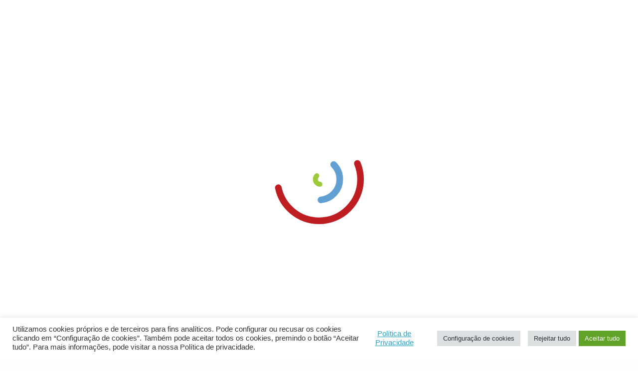

--- FILE ---
content_type: text/html; charset=UTF-8
request_url: https://www.cm-montemornovo.pt/projecao-nomes-dos-presos-politicos-do-concelho/
body_size: 263826
content:

            
<!DOCTYPE html>
<html lang="pt-PT">
	
	<head>
		<meta charset="UTF-8">
		<meta http-equiv="X-UA-Compatible" content="IE=edge">
		<meta name="viewport" content="width=device-width, initial-scale=1, minimum-scale=1, maximum-scale=1, user-scalable=0">
		<meta name="format-detection" content="telephone=no">

		<link rel="preload" href="https://www.cm-montemornovo.pt/wp-content/themes/gsk-portal-institucional/fonts/Lato/Lato-Bol.woff" as="font" crossorigin="anonymous">
		<link rel="preload" href="https://www.cm-montemornovo.pt/wp-content/themes/gsk-portal-institucional/fonts/Lato/Lato-Semibold.woff" as="font" crossorigin="anonymous">
		<link rel="preload" href="https://www.cm-montemornovo.pt/wp-content/themes/gsk-portal-institucional/fonts/Lato/Lato-Reg.woff" as="font" crossorigin="anonymous">
		<link rel="preload" href="https://www.cm-montemornovo.pt/wp-content/themes/gsk-portal-institucional/css/vendor/slick/fonts/slick.woff" as="font" crossorigin="anonymous">
		<link rel="apple-touch-icon" sizes="57x57" href="https://www.cm-montemornovo.pt/wp-content/themes/gsk-portal-institucional/favicon/apple-touch-icon-57x57.png?v=2">
		<link rel="apple-touch-icon" sizes="60x60" href="https://www.cm-montemornovo.pt/wp-content/themes/gsk-portal-institucional/favicon/apple-touch-icon-60x60.png?v=2">
		<link rel="apple-touch-icon" sizes="72x72" href="https://www.cm-montemornovo.pt/wp-content/themes/gsk-portal-institucional/favicon/apple-touch-icon-72x72.png?v=2">
		<link rel="apple-touch-icon" sizes="76x76" href="https://www.cm-montemornovo.pt/wp-content/themes/gsk-portal-institucional/favicon/apple-touch-icon-76x76.png?v=2">
		<link rel="apple-touch-icon" sizes="114x114" href="https://www.cm-montemornovo.pt/wp-content/themes/gsk-portal-institucional/favicon/apple-touch-icon-114x114.png?v=2">
		<link rel="apple-touch-icon" sizes="120x120" href="https://www.cm-montemornovo.pt/wp-content/themes/gsk-portal-institucional/favicon/apple-touch-icon-120x120.png?v=2">
		<link rel="apple-touch-icon" sizes="144x144" href="https://www.cm-montemornovo.pt/wp-content/themes/gsk-portal-institucional/favicon/apple-touch-icon-144x144.png?v=2">
		<link rel="apple-touch-icon" sizes="152x152" href="https://www.cm-montemornovo.pt/wp-content/themes/gsk-portal-institucional/favicon/apple-touch-icon-152x152.png?v=2">
		<link rel="apple-touch-icon" sizes="180x180" href="https://www.cm-montemornovo.pt/wp-content/themes/gsk-portal-institucional/favicon/apple-touch-icon-180x180.png?v=2">
		<link rel="icon" type="image/png" sizes="192x192"  href="https://www.cm-montemornovo.pt/wp-content/themes/gsk-portal-institucional/favicon/android-chrome-192x192.png?v=2">
		<link rel="icon" type="image/png" sizes="32x32" href="https://www.cm-montemornovo.pt/wp-content/themes/gsk-portal-institucional/favicon/favicon-32x32.png?v=2">
		<link rel="icon" type="image/png" sizes="96x96" href="https://www.cm-montemornovo.pt/wp-content/themes/gsk-portal-institucional/favicon/favicon-96x96.png?v=2">
		<link rel="icon" type="image/png" sizes="16x16" href="https://www.cm-montemornovo.pt/wp-content/themes/gsk-portal-institucional/favicon/favicon-16x16.png?v=2">
		<link rel="icon" type="image/png" sizes="194x194" href="https://www.cm-montemornovo.pt/wp-content/themes/gsk-portal-institucional/favicon/favicon-194x194.png?v=2">
		<link rel="shortcut icon" href="https://www.cm-montemornovo.pt/wp-content/themes/gsk-portal-institucional/favicon.ico?v=2">
		<link rel='mask-icon' href='https://www.cm-montemornovo.pt/wp-content/themes/gsk-portal-institucional/favicon/safari-pinned-tab.svg' color='#FFFFFF'>
		<meta name="msapplication-TileColor" content="#ffffff">
		<meta name="msapplication-TileImage" content="https://www.cm-montemornovo.pt/wp-content/themes/gsk-portal-institucional/favicon/ms-icon-144x144.png?v=2">
		<link rel="manifest" href="/site.webmanifest">
		<meta name="theme-color" content="#ffffff">
		<link rel="dns-prefetch" href="https://www.googletagmanager.com">
		<link rel="dns-prefetch" href="https://www.google-analytics.com">
		<link rel="dns-prefetch" href="https://www.widget-v4.tidiochat.com">
		<link rel="dns-prefetch" href="https://www.translate.googleapis.com">
		
		<style type="text/css">.wpfts-result-item .wpfts-smart-excerpt {}.wpfts-result-item .wpfts-not-found {color:#808080;font-size:0.9em;}.wpfts-result-item .wpfts-score {color:#006621;font-size:0.9em;}.wpfts-shift {margin-left:40px;}.wpfts-result-item .wpfts-download-link {color:#006621;font-size:0.9em;}.wpfts-result-item .wpfts-file-size {color:#006621;font-size:0.9em;}</style><meta name='robots' content='index, follow, max-image-preview:large, max-snippet:-1, max-video-preview:-1' />

	<!-- This site is optimized with the Yoast SEO plugin v21.7 - https://yoast.com/wordpress/plugins/seo/ -->
	<title>PROJEÇÃO NOMES DOS PRESOS POLÍTICOS DO CONCELHO - Portal Institucional do Município de Montemor O Novo</title>
	<link rel="canonical" href="https://www.cm-montemornovo.pt/projecao-nomes-dos-presos-politicos-do-concelho/" />
	<meta property="og:locale" content="pt_PT" />
	<meta property="og:type" content="article" />
	<meta property="og:title" content="PROJEÇÃO NOMES DOS PRESOS POLÍTICOS DO CONCELHO - Portal Institucional do Município de Montemor O Novo" />
	<meta property="og:description" content="No âmbito das Comemorações dos 50 anos do 25 Abril, no Monumento ao Resistente Antifascista do Alentejo, entre 24 e 25 de abril, foi projetada de forma contínua os nomes dos Presos Políticos do concelho de Montemor-o-Novo. São cerca de 300 montemorenses que, desta forma, foram relembrados e homenageados, e a quem devemos agradecer todos [&hellip;]" />
	<meta property="og:url" content="https://www.cm-montemornovo.pt/projecao-nomes-dos-presos-politicos-do-concelho/" />
	<meta property="og:site_name" content="Portal Institucional do Município de Montemor O Novo" />
	<meta property="article:published_time" content="2024-04-26T10:42:39+00:00" />
	<meta property="og:image" content="https://www.cm-montemornovo.pt/wp-content/uploads/2024/04/Proj-nomes-Presos-Politicos_Conc-de-Mont_o_Novo-2.jpg" />
	<meta property="og:image:width" content="2000" />
	<meta property="og:image:height" content="1333" />
	<meta property="og:image:type" content="image/jpeg" />
	<meta name="author" content="pcanas" />
	<meta name="twitter:card" content="summary_large_image" />
	<meta name="twitter:label1" content="Escrito por" />
	<meta name="twitter:data1" content="pcanas" />
	<script type="application/ld+json" class="yoast-schema-graph">{"@context":"https://schema.org","@graph":[{"@type":"Article","@id":"https://www.cm-montemornovo.pt/projecao-nomes-dos-presos-politicos-do-concelho/#article","isPartOf":{"@id":"https://www.cm-montemornovo.pt/projecao-nomes-dos-presos-politicos-do-concelho/"},"author":{"name":"pcanas","@id":"https://www.cm-montemornovo.pt/#/schema/person/d81dcfaf58a385749d4d1f1da04f7d66"},"headline":"PROJEÇÃO NOMES DOS PRESOS POLÍTICOS DO CONCELHO","datePublished":"2024-04-26T10:42:39+00:00","dateModified":"2024-04-26T10:42:39+00:00","mainEntityOfPage":{"@id":"https://www.cm-montemornovo.pt/projecao-nomes-dos-presos-politicos-do-concelho/"},"wordCount":68,"publisher":{"@id":"https://www.cm-montemornovo.pt/#organization"},"image":{"@id":"https://www.cm-montemornovo.pt/projecao-nomes-dos-presos-politicos-do-concelho/#primaryimage"},"thumbnailUrl":"https://www.cm-montemornovo.pt/wp-content/uploads/2024/04/Proj-nomes-Presos-Politicos_Conc-de-Mont_o_Novo-2.jpg","articleSection":["Notas Informativas"],"inLanguage":"pt-PT"},{"@type":"WebPage","@id":"https://www.cm-montemornovo.pt/projecao-nomes-dos-presos-politicos-do-concelho/","url":"https://www.cm-montemornovo.pt/projecao-nomes-dos-presos-politicos-do-concelho/","name":"PROJEÇÃO NOMES DOS PRESOS POLÍTICOS DO CONCELHO - Portal Institucional do Município de Montemor O Novo","isPartOf":{"@id":"https://www.cm-montemornovo.pt/#website"},"primaryImageOfPage":{"@id":"https://www.cm-montemornovo.pt/projecao-nomes-dos-presos-politicos-do-concelho/#primaryimage"},"image":{"@id":"https://www.cm-montemornovo.pt/projecao-nomes-dos-presos-politicos-do-concelho/#primaryimage"},"thumbnailUrl":"https://www.cm-montemornovo.pt/wp-content/uploads/2024/04/Proj-nomes-Presos-Politicos_Conc-de-Mont_o_Novo-2.jpg","datePublished":"2024-04-26T10:42:39+00:00","dateModified":"2024-04-26T10:42:39+00:00","breadcrumb":{"@id":"https://www.cm-montemornovo.pt/projecao-nomes-dos-presos-politicos-do-concelho/#breadcrumb"},"inLanguage":"pt-PT","potentialAction":[{"@type":"ReadAction","target":["https://www.cm-montemornovo.pt/projecao-nomes-dos-presos-politicos-do-concelho/"]}]},{"@type":"ImageObject","inLanguage":"pt-PT","@id":"https://www.cm-montemornovo.pt/projecao-nomes-dos-presos-politicos-do-concelho/#primaryimage","url":"https://www.cm-montemornovo.pt/wp-content/uploads/2024/04/Proj-nomes-Presos-Politicos_Conc-de-Mont_o_Novo-2.jpg","contentUrl":"https://www.cm-montemornovo.pt/wp-content/uploads/2024/04/Proj-nomes-Presos-Politicos_Conc-de-Mont_o_Novo-2.jpg","width":2000,"height":1333},{"@type":"BreadcrumbList","@id":"https://www.cm-montemornovo.pt/projecao-nomes-dos-presos-politicos-do-concelho/#breadcrumb","itemListElement":[{"@type":"ListItem","position":1,"name":"Início","item":"https://www.cm-montemornovo.pt/"},{"@type":"ListItem","position":2,"name":"Notícias","item":"https://www.cm-montemornovo.pt/municipe/agenda-e-noticias/noticias/"},{"@type":"ListItem","position":3,"name":"PROJEÇÃO NOMES DOS PRESOS POLÍTICOS DO CONCELHO"}]},{"@type":"WebSite","@id":"https://www.cm-montemornovo.pt/#website","url":"https://www.cm-montemornovo.pt/","name":"Portal Institucional do Município de Montemor O Novo","description":"Portal Institucional do Município de Montemor O Novo","publisher":{"@id":"https://www.cm-montemornovo.pt/#organization"},"potentialAction":[{"@type":"SearchAction","target":{"@type":"EntryPoint","urlTemplate":"https://www.cm-montemornovo.pt/?s={search_term_string}"},"query-input":"required name=search_term_string"}],"inLanguage":"pt-PT"},{"@type":"Organization","@id":"https://www.cm-montemornovo.pt/#organization","name":"Município de Montemor-o-Novo","url":"https://www.cm-montemornovo.pt/","logo":{"@type":"ImageObject","inLanguage":"pt-PT","@id":"https://www.cm-montemornovo.pt/#/schema/logo/image/","url":"https://www.cm-montemornovo.pt/wp-content/uploads/2023/01/logo_cmmn_horizontal_municipio_cores.png","contentUrl":"https://www.cm-montemornovo.pt/wp-content/uploads/2023/01/logo_cmmn_horizontal_municipio_cores.png","width":1755,"height":714,"caption":"Município de Montemor-o-Novo"},"image":{"@id":"https://www.cm-montemornovo.pt/#/schema/logo/image/"}},{"@type":"Person","@id":"https://www.cm-montemornovo.pt/#/schema/person/d81dcfaf58a385749d4d1f1da04f7d66","name":"pcanas","image":{"@type":"ImageObject","inLanguage":"pt-PT","@id":"https://www.cm-montemornovo.pt/#/schema/person/image/","url":"https://secure.gravatar.com/avatar/d36a22fd1f74828c2dfaf2fef47659e3?s=96&d=mm&r=g","contentUrl":"https://secure.gravatar.com/avatar/d36a22fd1f74828c2dfaf2fef47659e3?s=96&d=mm&r=g","caption":"pcanas"}}]}</script>
	<!-- / Yoast SEO plugin. -->


<style id='filebird-block-filebird-gallery-style-inline-css' type='text/css'>
ul.filebird-block-filebird-gallery{margin:auto!important;padding:0!important;width:100%}ul.filebird-block-filebird-gallery.layout-grid{display:grid;grid-gap:20px;align-items:stretch;grid-template-columns:repeat(var(--columns),1fr);justify-items:stretch}ul.filebird-block-filebird-gallery.layout-grid li img{border:1px solid #ccc;box-shadow:2px 2px 6px 0 rgba(0,0,0,.3);height:100%;max-width:100%;-o-object-fit:cover;object-fit:cover;width:100%}ul.filebird-block-filebird-gallery.layout-masonry{-moz-column-count:var(--columns);-moz-column-gap:var(--space);column-gap:var(--space);-moz-column-width:var(--min-width);columns:var(--min-width) var(--columns);display:block;overflow:auto}ul.filebird-block-filebird-gallery.layout-masonry li{margin-bottom:var(--space)}ul.filebird-block-filebird-gallery li{list-style:none}ul.filebird-block-filebird-gallery li figure{height:100%;margin:0;padding:0;position:relative;width:100%}ul.filebird-block-filebird-gallery li figure figcaption{background:linear-gradient(0deg,rgba(0,0,0,.7),rgba(0,0,0,.3) 70%,transparent);bottom:0;box-sizing:border-box;color:#fff;font-size:.8em;margin:0;max-height:100%;overflow:auto;padding:3em .77em .7em;position:absolute;text-align:center;width:100%;z-index:2}ul.filebird-block-filebird-gallery li figure figcaption a{color:inherit}.fb-block-hover-animation-zoomIn figure{overflow:hidden}.fb-block-hover-animation-zoomIn figure img{transform:scale(1);transition:.3s ease-in-out}.fb-block-hover-animation-zoomIn figure:hover img{transform:scale(1.3)}.fb-block-hover-animation-shine figure{overflow:hidden;position:relative}.fb-block-hover-animation-shine figure:before{background:linear-gradient(90deg,hsla(0,0%,100%,0) 0,hsla(0,0%,100%,.3));content:"";display:block;height:100%;left:-75%;position:absolute;top:0;transform:skewX(-25deg);width:50%;z-index:2}.fb-block-hover-animation-shine figure:hover:before{animation:shine .75s}@keyframes shine{to{left:125%}}.fb-block-hover-animation-opacity figure{overflow:hidden}.fb-block-hover-animation-opacity figure img{opacity:1;transition:.3s ease-in-out}.fb-block-hover-animation-opacity figure:hover img{opacity:.5}.fb-block-hover-animation-grayscale figure img{filter:grayscale(100%);transition:.3s ease-in-out}.fb-block-hover-animation-grayscale figure:hover img{filter:grayscale(0)}

</style>
<style id='classic-theme-styles-inline-css' type='text/css'>
/*! This file is auto-generated */
.wp-block-button__link{color:#fff;background-color:#32373c;border-radius:9999px;box-shadow:none;text-decoration:none;padding:calc(.667em + 2px) calc(1.333em + 2px);font-size:1.125em}.wp-block-file__button{background:#32373c;color:#fff;text-decoration:none}
</style>
<style id='global-styles-inline-css' type='text/css'>
body{--wp--preset--color--black: #000000;--wp--preset--color--cyan-bluish-gray: #abb8c3;--wp--preset--color--white: #ffffff;--wp--preset--color--pale-pink: #f78da7;--wp--preset--color--vivid-red: #cf2e2e;--wp--preset--color--luminous-vivid-orange: #ff6900;--wp--preset--color--luminous-vivid-amber: #fcb900;--wp--preset--color--light-green-cyan: #7bdcb5;--wp--preset--color--vivid-green-cyan: #00d084;--wp--preset--color--pale-cyan-blue: #8ed1fc;--wp--preset--color--vivid-cyan-blue: #0693e3;--wp--preset--color--vivid-purple: #9b51e0;--wp--preset--gradient--vivid-cyan-blue-to-vivid-purple: linear-gradient(135deg,rgba(6,147,227,1) 0%,rgb(155,81,224) 100%);--wp--preset--gradient--light-green-cyan-to-vivid-green-cyan: linear-gradient(135deg,rgb(122,220,180) 0%,rgb(0,208,130) 100%);--wp--preset--gradient--luminous-vivid-amber-to-luminous-vivid-orange: linear-gradient(135deg,rgba(252,185,0,1) 0%,rgba(255,105,0,1) 100%);--wp--preset--gradient--luminous-vivid-orange-to-vivid-red: linear-gradient(135deg,rgba(255,105,0,1) 0%,rgb(207,46,46) 100%);--wp--preset--gradient--very-light-gray-to-cyan-bluish-gray: linear-gradient(135deg,rgb(238,238,238) 0%,rgb(169,184,195) 100%);--wp--preset--gradient--cool-to-warm-spectrum: linear-gradient(135deg,rgb(74,234,220) 0%,rgb(151,120,209) 20%,rgb(207,42,186) 40%,rgb(238,44,130) 60%,rgb(251,105,98) 80%,rgb(254,248,76) 100%);--wp--preset--gradient--blush-light-purple: linear-gradient(135deg,rgb(255,206,236) 0%,rgb(152,150,240) 100%);--wp--preset--gradient--blush-bordeaux: linear-gradient(135deg,rgb(254,205,165) 0%,rgb(254,45,45) 50%,rgb(107,0,62) 100%);--wp--preset--gradient--luminous-dusk: linear-gradient(135deg,rgb(255,203,112) 0%,rgb(199,81,192) 50%,rgb(65,88,208) 100%);--wp--preset--gradient--pale-ocean: linear-gradient(135deg,rgb(255,245,203) 0%,rgb(182,227,212) 50%,rgb(51,167,181) 100%);--wp--preset--gradient--electric-grass: linear-gradient(135deg,rgb(202,248,128) 0%,rgb(113,206,126) 100%);--wp--preset--gradient--midnight: linear-gradient(135deg,rgb(2,3,129) 0%,rgb(40,116,252) 100%);--wp--preset--font-size--small: 13px;--wp--preset--font-size--medium: 20px;--wp--preset--font-size--large: 36px;--wp--preset--font-size--x-large: 42px;--wp--preset--spacing--20: 0.44rem;--wp--preset--spacing--30: 0.67rem;--wp--preset--spacing--40: 1rem;--wp--preset--spacing--50: 1.5rem;--wp--preset--spacing--60: 2.25rem;--wp--preset--spacing--70: 3.38rem;--wp--preset--spacing--80: 5.06rem;--wp--preset--shadow--natural: 6px 6px 9px rgba(0, 0, 0, 0.2);--wp--preset--shadow--deep: 12px 12px 50px rgba(0, 0, 0, 0.4);--wp--preset--shadow--sharp: 6px 6px 0px rgba(0, 0, 0, 0.2);--wp--preset--shadow--outlined: 6px 6px 0px -3px rgba(255, 255, 255, 1), 6px 6px rgba(0, 0, 0, 1);--wp--preset--shadow--crisp: 6px 6px 0px rgba(0, 0, 0, 1);}:where(.is-layout-flex){gap: 0.5em;}:where(.is-layout-grid){gap: 0.5em;}body .is-layout-flex{display: flex;}body .is-layout-flex{flex-wrap: wrap;align-items: center;}body .is-layout-flex > *{margin: 0;}body .is-layout-grid{display: grid;}body .is-layout-grid > *{margin: 0;}:where(.wp-block-columns.is-layout-flex){gap: 2em;}:where(.wp-block-columns.is-layout-grid){gap: 2em;}:where(.wp-block-post-template.is-layout-flex){gap: 1.25em;}:where(.wp-block-post-template.is-layout-grid){gap: 1.25em;}.has-black-color{color: var(--wp--preset--color--black) !important;}.has-cyan-bluish-gray-color{color: var(--wp--preset--color--cyan-bluish-gray) !important;}.has-white-color{color: var(--wp--preset--color--white) !important;}.has-pale-pink-color{color: var(--wp--preset--color--pale-pink) !important;}.has-vivid-red-color{color: var(--wp--preset--color--vivid-red) !important;}.has-luminous-vivid-orange-color{color: var(--wp--preset--color--luminous-vivid-orange) !important;}.has-luminous-vivid-amber-color{color: var(--wp--preset--color--luminous-vivid-amber) !important;}.has-light-green-cyan-color{color: var(--wp--preset--color--light-green-cyan) !important;}.has-vivid-green-cyan-color{color: var(--wp--preset--color--vivid-green-cyan) !important;}.has-pale-cyan-blue-color{color: var(--wp--preset--color--pale-cyan-blue) !important;}.has-vivid-cyan-blue-color{color: var(--wp--preset--color--vivid-cyan-blue) !important;}.has-vivid-purple-color{color: var(--wp--preset--color--vivid-purple) !important;}.has-black-background-color{background-color: var(--wp--preset--color--black) !important;}.has-cyan-bluish-gray-background-color{background-color: var(--wp--preset--color--cyan-bluish-gray) !important;}.has-white-background-color{background-color: var(--wp--preset--color--white) !important;}.has-pale-pink-background-color{background-color: var(--wp--preset--color--pale-pink) !important;}.has-vivid-red-background-color{background-color: var(--wp--preset--color--vivid-red) !important;}.has-luminous-vivid-orange-background-color{background-color: var(--wp--preset--color--luminous-vivid-orange) !important;}.has-luminous-vivid-amber-background-color{background-color: var(--wp--preset--color--luminous-vivid-amber) !important;}.has-light-green-cyan-background-color{background-color: var(--wp--preset--color--light-green-cyan) !important;}.has-vivid-green-cyan-background-color{background-color: var(--wp--preset--color--vivid-green-cyan) !important;}.has-pale-cyan-blue-background-color{background-color: var(--wp--preset--color--pale-cyan-blue) !important;}.has-vivid-cyan-blue-background-color{background-color: var(--wp--preset--color--vivid-cyan-blue) !important;}.has-vivid-purple-background-color{background-color: var(--wp--preset--color--vivid-purple) !important;}.has-black-border-color{border-color: var(--wp--preset--color--black) !important;}.has-cyan-bluish-gray-border-color{border-color: var(--wp--preset--color--cyan-bluish-gray) !important;}.has-white-border-color{border-color: var(--wp--preset--color--white) !important;}.has-pale-pink-border-color{border-color: var(--wp--preset--color--pale-pink) !important;}.has-vivid-red-border-color{border-color: var(--wp--preset--color--vivid-red) !important;}.has-luminous-vivid-orange-border-color{border-color: var(--wp--preset--color--luminous-vivid-orange) !important;}.has-luminous-vivid-amber-border-color{border-color: var(--wp--preset--color--luminous-vivid-amber) !important;}.has-light-green-cyan-border-color{border-color: var(--wp--preset--color--light-green-cyan) !important;}.has-vivid-green-cyan-border-color{border-color: var(--wp--preset--color--vivid-green-cyan) !important;}.has-pale-cyan-blue-border-color{border-color: var(--wp--preset--color--pale-cyan-blue) !important;}.has-vivid-cyan-blue-border-color{border-color: var(--wp--preset--color--vivid-cyan-blue) !important;}.has-vivid-purple-border-color{border-color: var(--wp--preset--color--vivid-purple) !important;}.has-vivid-cyan-blue-to-vivid-purple-gradient-background{background: var(--wp--preset--gradient--vivid-cyan-blue-to-vivid-purple) !important;}.has-light-green-cyan-to-vivid-green-cyan-gradient-background{background: var(--wp--preset--gradient--light-green-cyan-to-vivid-green-cyan) !important;}.has-luminous-vivid-amber-to-luminous-vivid-orange-gradient-background{background: var(--wp--preset--gradient--luminous-vivid-amber-to-luminous-vivid-orange) !important;}.has-luminous-vivid-orange-to-vivid-red-gradient-background{background: var(--wp--preset--gradient--luminous-vivid-orange-to-vivid-red) !important;}.has-very-light-gray-to-cyan-bluish-gray-gradient-background{background: var(--wp--preset--gradient--very-light-gray-to-cyan-bluish-gray) !important;}.has-cool-to-warm-spectrum-gradient-background{background: var(--wp--preset--gradient--cool-to-warm-spectrum) !important;}.has-blush-light-purple-gradient-background{background: var(--wp--preset--gradient--blush-light-purple) !important;}.has-blush-bordeaux-gradient-background{background: var(--wp--preset--gradient--blush-bordeaux) !important;}.has-luminous-dusk-gradient-background{background: var(--wp--preset--gradient--luminous-dusk) !important;}.has-pale-ocean-gradient-background{background: var(--wp--preset--gradient--pale-ocean) !important;}.has-electric-grass-gradient-background{background: var(--wp--preset--gradient--electric-grass) !important;}.has-midnight-gradient-background{background: var(--wp--preset--gradient--midnight) !important;}.has-small-font-size{font-size: var(--wp--preset--font-size--small) !important;}.has-medium-font-size{font-size: var(--wp--preset--font-size--medium) !important;}.has-large-font-size{font-size: var(--wp--preset--font-size--large) !important;}.has-x-large-font-size{font-size: var(--wp--preset--font-size--x-large) !important;}
.wp-block-navigation a:where(:not(.wp-element-button)){color: inherit;}
:where(.wp-block-post-template.is-layout-flex){gap: 1.25em;}:where(.wp-block-post-template.is-layout-grid){gap: 1.25em;}
:where(.wp-block-columns.is-layout-flex){gap: 2em;}:where(.wp-block-columns.is-layout-grid){gap: 2em;}
.wp-block-pullquote{font-size: 1.5em;line-height: 1.6;}
</style>
<link rel='stylesheet' id='cookie-law-info-css' href='https://www.cm-montemornovo.pt/wp-content/plugins/cookie-law-info/legacy/public/css/cookie-law-info-public.css?ver=3.1.7' type='text/css' media='all' />
<link rel='stylesheet' id='cookie-law-info-gdpr-css' href='https://www.cm-montemornovo.pt/wp-content/plugins/cookie-law-info/legacy/public/css/cookie-law-info-gdpr.css?ver=3.1.7' type='text/css' media='all' />
<link rel='stylesheet' id='wpfts_jquery-ui-styles-css' href='https://www.cm-montemornovo.pt/wp-content/plugins/fulltext-search-pro/style/wpfts_autocomplete.css?ver=2.46.180' type='text/css' media='all' />
<link rel='stylesheet' id='wpah-front-styles-css' href='https://www.cm-montemornovo.pt/wp-content/plugins/wp-accessibility-helper/assets/css/wp-accessibility-helper.min.css?ver=0.5.9.4' type='text/css' media='all' />
<link rel='stylesheet' id='megamenu-css' href='https://www.cm-montemornovo.pt/wp-content/uploads/maxmegamenu/style.css?ver=2e89d6' type='text/css' media='all' />
<link rel='stylesheet' id='normalize-css' href='https://www.cm-montemornovo.pt/wp-content/themes/gsk-portal-institucional/css/normalize.min.css?ver=6.5.4' type='text/css' media='all' />
<link rel='stylesheet' id='slick-css' href='https://www.cm-montemornovo.pt/wp-content/themes/gsk-portal-institucional/css/vendor/slick/slick.min.css?ver=6.5.4' type='text/css' media='all' />
<link rel='stylesheet' id='foundation-css' href='https://www.cm-montemornovo.pt/wp-content/themes/gsk-portal-institucional/css/vendor/foundation/foundation.min.css?ver=6.5.4' type='text/css' media='all' />
<link rel='stylesheet' id='magnific-popup-css' href='https://www.cm-montemornovo.pt/wp-content/themes/gsk-portal-institucional/css/vendor/magnific-popup/magnific-popup.min.css?ver=6.5.4' type='text/css' media='all' />
<link rel='stylesheet' id='main1-css' href='https://www.cm-montemornovo.pt/wp-content/themes/gsk-portal-institucional/style1.min.css?ver=6.5.4' type='text/css' media='all' />
<script type="text/javascript" defer="defer" src="https://www.cm-montemornovo.pt/wp-includes/js/jquery/jquery.min.js?ver=3.7.1" id="jquery-core-js"></script>
<script type="text/javascript" defer="defer" src="https://www.cm-montemornovo.pt/wp-includes/js/jquery/jquery-migrate.min.js?ver=3.4.1" id="jquery-migrate-js"></script>
<script type="text/javascript" id="file_uploads_nfpluginsettings-js-extra">
/* <![CDATA[ */
var params = {"clearLogRestUrl":"https:\/\/www.cm-montemornovo.pt\/wp-json\/nf-file-uploads\/debug-log\/delete-all","clearLogButtonId":"file_uploads_clear_debug_logger","downloadLogRestUrl":"https:\/\/www.cm-montemornovo.pt\/wp-json\/nf-file-uploads\/debug-log\/get-all","downloadLogButtonId":"file_uploads_download_debug_logger"};
/* ]]> */
</script>
<script type="text/javascript" defer="defer" src="https://www.cm-montemornovo.pt/wp-content/plugins/ninja-forms-uploads/assets/js/nfpluginsettings.js?ver=3.3.23" id="file_uploads_nfpluginsettings-js"></script>
<script type="text/javascript" id="cookie-law-info-js-extra">
/* <![CDATA[ */
var Cli_Data = {"nn_cookie_ids":["__utma","_ga","wp-settings-1"],"cookielist":[],"non_necessary_cookies":{"functional":["qtrans_front_language","qtrans_admin_language","wp-settings-1"],"analytics":["__utma","_ga"]},"ccpaEnabled":"","ccpaRegionBased":"","ccpaBarEnabled":"","strictlyEnabled":["necessary","obligatoire"],"ccpaType":"gdpr","js_blocking":"1","custom_integration":"","triggerDomRefresh":"","secure_cookies":"1"};
var cli_cookiebar_settings = {"animate_speed_hide":"500","animate_speed_show":"500","background":"#FFF","border":"#b1a6a6c2","border_on":"","button_1_button_colour":"#61a229","button_1_button_hover":"#4e8221","button_1_link_colour":"#fff","button_1_as_button":"1","button_1_new_win":"","button_2_button_colour":"#333","button_2_button_hover":"#292929","button_2_link_colour":"#444","button_2_as_button":"","button_2_hidebar":"","button_3_button_colour":"#dedfe0","button_3_button_hover":"#b2b2b3","button_3_link_colour":"#333333","button_3_as_button":"1","button_3_new_win":"","button_4_button_colour":"#dedfe0","button_4_button_hover":"#b2b2b3","button_4_link_colour":"#333333","button_4_as_button":"1","button_7_button_colour":"#61a229","button_7_button_hover":"#4e8221","button_7_link_colour":"#fff","button_7_as_button":"1","button_7_new_win":"","font_family":"inherit","header_fix":"","notify_animate_hide":"1","notify_animate_show":"","notify_div_id":"#cookie-law-info-bar","notify_position_horizontal":"right","notify_position_vertical":"bottom","scroll_close":"","scroll_close_reload":"","accept_close_reload":"","reject_close_reload":"","showagain_tab":"","showagain_background":"#fff","showagain_border":"#000","showagain_div_id":"#cookie-law-info-again","showagain_x_position":"100px","text":"#333333","show_once_yn":"","show_once":"10000","logging_on":"","as_popup":"","popup_overlay":"1","bar_heading_text":"","cookie_bar_as":"banner","popup_showagain_position":"bottom-right","widget_position":"left"};
var log_object = {"ajax_url":"https:\/\/www.cm-montemornovo.pt\/wp-admin\/admin-ajax.php"};
/* ]]> */
</script>
<script type="text/javascript" defer="defer" src="https://www.cm-montemornovo.pt/wp-content/plugins/cookie-law-info/legacy/public/js/cookie-law-info-public.js?ver=3.1.7" id="cookie-law-info-js"></script>
<script type="text/javascript" defer="defer" src="https://www.cm-montemornovo.pt/wp-content/plugins/fulltext-search-pro/js/wpfts_frontend.js?ver=2.46.180" id="wpfts_frontend-js"></script>
<script type="text/javascript" defer="defer" src="https://www.cm-montemornovo.pt/wp-content/themes/gsk-portal-institucional/js/skill/global.min.js?ver=0.0.2" id="global-js"></script>
<link rel="https://api.w.org/" href="https://www.cm-montemornovo.pt/wp-json/" /><link rel="alternate" type="application/json" href="https://www.cm-montemornovo.pt/wp-json/wp/v2/posts/68156" /><link rel="EditURI" type="application/rsd+xml" title="RSD" href="https://www.cm-montemornovo.pt/xmlrpc.php?rsd" />
<link rel='shortlink' href='https://www.cm-montemornovo.pt/?p=68156' />
<link rel="alternate" type="application/json+oembed" href="https://www.cm-montemornovo.pt/wp-json/oembed/1.0/embed?url=https%3A%2F%2Fwww.cm-montemornovo.pt%2Fprojecao-nomes-dos-presos-politicos-do-concelho%2F" />
<link rel="alternate" type="text/xml+oembed" href="https://www.cm-montemornovo.pt/wp-json/oembed/1.0/embed?url=https%3A%2F%2Fwww.cm-montemornovo.pt%2Fprojecao-nomes-dos-presos-politicos-do-concelho%2F&#038;format=xml" />
<script type="text/javascript">
		document.wpfts_ajaxurl = "https://www.cm-montemornovo.pt/wp-admin/admin-ajax.php";
	</script><meta name="generator" content="Site Kit by Google 1.115.0" /><style type="text/css">
.qtranxs_flag_pt {background-image: url(https://www.cm-montemornovo.pt/wp-content/plugins/qtranslate-xt-master/flags/pt.png); background-repeat: no-repeat;}
</style>
<link hreflang="pt" href="https://www.cm-montemornovo.pt/pt/projecao-nomes-dos-presos-politicos-do-concelho/" rel="alternate" />
<link hreflang="x-default" href="https://www.cm-montemornovo.pt/projecao-nomes-dos-presos-politicos-do-concelho/" rel="alternate" />
<meta name="generator" content="qTranslate-XT 3.7.2" />
<link rel="icon" href="https://www.cm-montemornovo.pt/wp-content/uploads/2022/03/cropped-favicon-32x32.png" sizes="32x32" />
<link rel="icon" href="https://www.cm-montemornovo.pt/wp-content/uploads/2022/03/cropped-favicon-192x192.png" sizes="192x192" />
<link rel="apple-touch-icon" href="https://www.cm-montemornovo.pt/wp-content/uploads/2022/03/cropped-favicon-180x180.png" />
<meta name="msapplication-TileImage" content="https://www.cm-montemornovo.pt/wp-content/uploads/2022/03/cropped-favicon-270x270.png" />
<style type="text/css">/** Mega Menu CSS: fs **/</style>
	</head>
	
	<body class="post-template-default single single-post postid-68156 single-format-standard chrome osx wp-accessibility-helper wah_fstype_rem accessibility-underline-setup accessibility-location-right mega-menu-header-main" >
				<a id="accessibilityGoMainContentLink" class="accessibility-go-main-content buttonsecondaryneutralcenter accessibility-go-main-content--single-news" href="#accessibilityGoMainContent">Skip to main content</a>
		<div id="WEB_SITE">
			<header>
				<div class="loader-screen">
					<div id="loader"></div>
				</div>
				<div class="gsk-header noresize-childs">
					<div class="inner">
						<div class="gsk-header-menu-dropdown-background"></div>
						<div class="header-section">
							<div class="header-section-inner small-12 large-10 large-offset-1 columns">
								<div class="header-section__logo small-6 large-3">
									<div class="table">
										<div class="table-cell">
											<a class="logo" title="Portal Institucional do Município de Montemor O Novo" href="https://www.cm-montemornovo.pt">
												<div class="inner">
													<div class="subInner">
																													<img loading="lazy" src="https://www.cm-montemornovo.pt/wp-content/uploads/2022/03/logotipo_montemor_o_novo.svg" alt="" width="177" height="75"/>
																											</div>
												</div>
											</a>
										</div>
									</div>
								</div>
								<script>

</script>
<div class="header-menu-mobile">
    <div class="inner">
        <div class="menu-mobile">
            <div class="menu-mobile-items">
                <div class="menu-mobile-items__left">
                    <div class="close-and-translate">

                        <div class="close-and-translate-inner">

                            <div class="table">
                                <div class="table-cell">

                                                                        <div class="accessibility_icon">
                                        <svg width="14px" height="16px" viewBox="0 0 14 16" version="1.1" xmlns="http://www.w3.org/2000/svg" xmlns:xlink="http://www.w3.org/1999/xlink">
    <g stroke="none" stroke-width="1" fill="none" fill-rule="evenodd">
        <g  transform="translate(-154.000000, -5.000000)" fill="#FFFFFF" fill-rule="nonzero">
            <g transform="translate(153.000000, 5.000000)">
                <path d="M4.55634772,5.53513514 L4.80640918,6.86126126 C3.50053266,7.52432432 2.61142525,8.93693694 2.61142525,10.5513514 C2.61142525,12.8576577 4.41742469,14.7027027 6.61240863,14.7027027 C8.30726964,14.7027027 9.75206919,13.6072072 10.3355459,12.0792793 L10.3355459,12.0792793 L10.752315,13.7801802 L10.752315,13.7801802 L10.8078843,13.8666667 C9.83542302,15.163964 8.33505425,16 6.64019323,16 C3.75059413,16 1.38890255,13.5783784 1.33333333,10.5513514 C1.33333333,8.3027027 2.66699446,6.37117117 4.55634772,5.53513514 L4.55634772,5.53513514 Z M5.89000885,2.10444746e-15 C6.75133166,2.10444746e-15 7.44594683,0.720720721 7.44594683,1.61441441 C7.44594683,2.27747748 7.05696233,2.82522523 6.52905481,3.08468468 L6.52905481,3.08468468 L6.89025469,4.95855856 L9.61314616,4.95855856 C10.0576999,4.95855856 10.4466844,5.33333333 10.4466844,5.82342342 C10.4466844,6.28468468 10.0854845,6.68828829 9.61314616,6.68828829 L9.61314616,6.68828829 L7.19588537,6.68828829 L7.36259301,7.6972973 L11.0301611,7.6972973 C11.4191456,7.6972973 11.7525609,7.98558559 11.8359147,8.36036036 L11.8359147,8.36036036 L12.8083759,12.3387387 L13.6696988,12.1369369 C14.1142525,12.0216216 14.5865908,12.3099099 14.64216,12.7711712 C14.7532984,13.2612613 14.4754524,13.7225225 14.0308986,13.8378378 L14.0308986,13.8378378 L12.3638222,14.2414414 C12.308253,14.2702703 12.2248992,14.2702703 12.16933,14.2702703 C11.8081301,14.2702703 11.4469302,14.0108108 11.3635764,13.6072072 L11.3635764,13.6072072 L10.3633305,9.45585586 L6.66797784,9.45585586 C6.25120874,9.45585586 5.91779346,9.13873874 5.83443964,8.73513514 L5.83443964,8.73513514 L4.69527076,2.68108108 C4.4452093,2.39279279 4.30628626,2.01801802 4.30628626,1.61441441 C4.30628626,0.720720721 5.02868604,2.10444746e-15 5.89000885,2.10444746e-15 Z"></path>
            </g>
        </g>
    </g>
</svg>                                    </div>
                                    <div class="header-menu-mobile__search">
                                        <a title="Procurar" target="_self" href="javascript:;">
                                            <div id="global-search-mobile" class="search-icon">
                                                <svg xmlns="http://www.w3.org/2000/svg" width="19" height="18" viewBox="0 0 19 18">
    <g fill="#FFFFFF" fill-rule="nonzero">
        <path d="M8.73 1.498a6.366 6.366 0 1 1 0 12.732 6.366 6.366 0 0 1 0-12.732zm0 1.498a4.868 4.868 0 1 0 0 9.737 4.868 4.868 0 0 0 0-9.737z"/>
        <path d="M17.125 15.199l-3.895-3.895a.749.749 0 1 0-1.06 1.06l3.895 3.894a.749.749 0 1 0 1.06-1.06z"/>
    </g>
</svg>
                                            </div>
                                        </a>
                                    </div>

                                    <div class="menu-mobile-close-button"></div>

                                </div>
                            </div>

                            
                        </div>

                    </div>

                    <ul class="main-menu-mobile"><li id="menu-item-32" class="menu-item menu-item-type-post_type menu-item-object-page menu-item-has-children menu-item-32"><a title="Link para https://www.cm-montemornovo.pt/municipe/" href="https://www.cm-montemornovo.pt/municipe/">MUNICÍPIO</a>
<ul class="sub-menu">
	<li id="menu-item-3408" class="menu-item menu-item-type-post_type menu-item-object-page menu-item-has-children menu-item-3408"><a title="Link para https://www.cm-montemornovo.pt/municipe/montemor-o-novo/" href="https://www.cm-montemornovo.pt/municipe/montemor-o-novo/">Montemor-o-Novo</a>
	<ul class="sub-menu">
		<li id="menu-item-7919" class="menu-item menu-item-type-post_type menu-item-object-page menu-item-7919"><a title="Link para https://www.cm-montemornovo.pt/municipe/montemor-o-novo/concelho-2-2/" href="https://www.cm-montemornovo.pt/municipe/montemor-o-novo/concelho-2-2/">Concelho</a></li>
		<li id="menu-item-7920" class="menu-item menu-item-type-post_type menu-item-object-page menu-item-7920"><a title="Link para https://www.cm-montemornovo.pt/municipe/montemor-o-novo/heraldica/" href="https://www.cm-montemornovo.pt/municipe/montemor-o-novo/heraldica/">Heráldica</a></li>
		<li id="menu-item-7861" class="menu-item menu-item-type-post_type menu-item-object-page menu-item-7861"><a title="Link para https://www.cm-montemornovo.pt/municipe/montemor-o-novo/cidade/" href="https://www.cm-montemornovo.pt/municipe/montemor-o-novo/cidade/">Cidade</a></li>
		<li id="menu-item-35862" class="menu-item menu-item-type-post_type menu-item-object-page menu-item-35862"><a title="Link para https://www.cm-montemornovo.pt/municipe/montemor-o-novo/relacoes-internacionais-cooperacao/" href="https://www.cm-montemornovo.pt/municipe/montemor-o-novo/relacoes-internacionais-cooperacao/">Relações Internacionais / Cooperação</a></li>
	</ul>
</li>
	<li id="menu-item-48466" class="menu-item menu-item-type-post_type menu-item-object-page menu-item-has-children menu-item-48466"><a title="Link para https://www.cm-montemornovo.pt/municipe/assembleia-municipal-1/" href="https://www.cm-montemornovo.pt/municipe/assembleia-municipal-1/">Assembleia Municipal</a>
	<ul class="sub-menu">
		<li id="menu-item-48741" class="menu-item menu-item-type-post_type menu-item-object-page menu-item-48741"><a title="Link para https://www.cm-montemornovo.pt/municipe/assembleia-municipal-1/calendarizacao/" href="https://www.cm-montemornovo.pt/municipe/assembleia-municipal-1/calendarizacao/">Calendarização</a></li>
		<li id="menu-item-48482" class="menu-item menu-item-type-post_type menu-item-object-page menu-item-48482"><a title="Link para https://www.cm-montemornovo.pt/municipe/assembleia-municipal-1/eleitos/" href="https://www.cm-montemornovo.pt/municipe/assembleia-municipal-1/eleitos/">Eleitos</a></li>
		<li id="menu-item-48478" class="menu-item menu-item-type-post_type menu-item-object-page menu-item-48478"><a title="Link para https://www.cm-montemornovo.pt/municipe/assembleia-municipal-1/regimento/" href="https://www.cm-montemornovo.pt/municipe/assembleia-municipal-1/regimento/">Regimento</a></li>
		<li id="menu-item-48474" class="menu-item menu-item-type-post_type menu-item-object-page menu-item-48474"><a title="Link para https://www.cm-montemornovo.pt/municipe/assembleia-municipal-1/atas/" href="https://www.cm-montemornovo.pt/municipe/assembleia-municipal-1/atas/">Atas</a></li>
		<li id="menu-item-48475" class="menu-item menu-item-type-post_type menu-item-object-page menu-item-48475"><a title="Link para https://www.cm-montemornovo.pt/municipe/assembleia-municipal-1/editais/" href="https://www.cm-montemornovo.pt/municipe/assembleia-municipal-1/editais/">Editais</a></li>
		<li id="menu-item-48476" class="menu-item menu-item-type-post_type menu-item-object-page menu-item-48476"><a title="Link para https://www.cm-montemornovo.pt/municipe/assembleia-municipal-1/avisos/" href="https://www.cm-montemornovo.pt/municipe/assembleia-municipal-1/avisos/">Avisos</a></li>
		<li id="menu-item-48467" class="menu-item menu-item-type-post_type menu-item-object-page menu-item-has-children menu-item-48467"><a title="Link para https://www.cm-montemornovo.pt/municipe/assembleia-municipal-1/tomadas-de-posicao/" href="https://www.cm-montemornovo.pt/municipe/assembleia-municipal-1/tomadas-de-posicao/">Tomadas de Posição</a>
		<ul class="sub-menu">
			<li id="menu-item-48473" class="menu-item menu-item-type-post_type menu-item-object-page menu-item-48473"><a title="Link para https://www.cm-montemornovo.pt/municipe/assembleia-municipal-1/tomadas-de-posicao/tomadas-de-posicao/" href="https://www.cm-montemornovo.pt/municipe/assembleia-municipal-1/tomadas-de-posicao/tomadas-de-posicao/">Tomadas de Posição</a></li>
			<li id="menu-item-48468" class="menu-item menu-item-type-post_type menu-item-object-page menu-item-48468"><a title="Link para https://www.cm-montemornovo.pt/municipe/assembleia-municipal-1/tomadas-de-posicao/evocacoes/" href="https://www.cm-montemornovo.pt/municipe/assembleia-municipal-1/tomadas-de-posicao/evocacoes/">Evocações</a></li>
			<li id="menu-item-48469" class="menu-item menu-item-type-post_type menu-item-object-page menu-item-48469"><a title="Link para https://www.cm-montemornovo.pt/municipe/assembleia-municipal-1/tomadas-de-posicao/votos/" href="https://www.cm-montemornovo.pt/municipe/assembleia-municipal-1/tomadas-de-posicao/votos/">Votos</a></li>
			<li id="menu-item-48470" class="menu-item menu-item-type-post_type menu-item-object-page menu-item-48470"><a title="Link para https://www.cm-montemornovo.pt/municipe/assembleia-municipal-1/tomadas-de-posicao/saudacoes/" href="https://www.cm-montemornovo.pt/municipe/assembleia-municipal-1/tomadas-de-posicao/saudacoes/">Saudações</a></li>
			<li id="menu-item-48471" class="menu-item menu-item-type-post_type menu-item-object-page menu-item-48471"><a title="Link para https://www.cm-montemornovo.pt/municipe/assembleia-municipal-1/tomadas-de-posicao/recomendacoes/" href="https://www.cm-montemornovo.pt/municipe/assembleia-municipal-1/tomadas-de-posicao/recomendacoes/">Recomendações</a></li>
			<li id="menu-item-48472" class="menu-item menu-item-type-post_type menu-item-object-page menu-item-48472"><a title="Link para https://www.cm-montemornovo.pt/municipe/assembleia-municipal-1/tomadas-de-posicao/mocoes/" href="https://www.cm-montemornovo.pt/municipe/assembleia-municipal-1/tomadas-de-posicao/mocoes/">Moções</a></li>
			<li id="menu-item-48864" class="menu-item menu-item-type-post_type menu-item-object-page menu-item-48864"><a title="Link para https://www.cm-montemornovo.pt/municipe/assembleia-municipal-1/tomadas-de-posicao/congratulacoes/" href="https://www.cm-montemornovo.pt/municipe/assembleia-municipal-1/tomadas-de-posicao/congratulacoes/">Congratulações</a></li>
		</ul>
</li>
		<li id="menu-item-48784" class="menu-item menu-item-type-post_type menu-item-object-page menu-item-48784"><a title="Link para https://www.cm-montemornovo.pt/municipe/assembleia-municipal-1/gravacoes/" href="https://www.cm-montemornovo.pt/municipe/assembleia-municipal-1/gravacoes/">Gravações</a></li>
	</ul>
</li>
	<li id="menu-item-1462" class="menu-item menu-item-type-post_type menu-item-object-page menu-item-has-children menu-item-1462"><a title="Link para https://www.cm-montemornovo.pt/municipe/camara-municipal/" href="https://www.cm-montemornovo.pt/municipe/camara-municipal/">Câmara Municipal</a>
	<ul class="sub-menu">
		<li id="menu-item-7907" class="menu-item menu-item-type-post_type menu-item-object-page menu-item-7907"><a title="Link para https://www.cm-montemornovo.pt/municipe/camara-municipal/executivo/" href="https://www.cm-montemornovo.pt/municipe/camara-municipal/executivo/">Executivo</a></li>
		<li id="menu-item-1459" class="menu-item menu-item-type-post_type menu-item-object-page menu-item-has-children menu-item-1459"><a title="Link para https://www.cm-montemornovo.pt/municipe/camara-municipal/reunioes-de-camara/" href="https://www.cm-montemornovo.pt/municipe/camara-municipal/reunioes-de-camara/">Reuniões de Câmara</a>
		<ul class="sub-menu">
			<li id="menu-item-48052" class="menu-item menu-item-type-post_type menu-item-object-page menu-item-48052"><a title="Link para https://www.cm-montemornovo.pt/municipe/camara-municipal/reunioes-de-camara/calendarizacao/" href="https://www.cm-montemornovo.pt/municipe/camara-municipal/reunioes-de-camara/calendarizacao/">Calendarização</a></li>
			<li id="menu-item-63813" class="menu-item menu-item-type-post_type menu-item-object-page menu-item-63813"><a title="Link para https://www.cm-montemornovo.pt/ordem-de-trabalhos/" href="https://www.cm-montemornovo.pt/ordem-de-trabalhos/">Ordem de Trabalhos</a></li>
			<li id="menu-item-70538" class="menu-item menu-item-type-post_type menu-item-object-page menu-item-70538"><a title="Link para https://www.cm-montemornovo.pt/municipe/camara-municipal/reunioes-de-camara/atas/" href="https://www.cm-montemornovo.pt/municipe/camara-municipal/reunioes-de-camara/atas/">Atas</a></li>
			<li id="menu-item-19061" class="menu-item menu-item-type-post_type menu-item-object-page menu-item-19061"><a title="Link para https://www.cm-montemornovo.pt/municipe/camara-municipal/deliberacoes-de-reuniao-de-camara-municipal/" href="https://www.cm-montemornovo.pt/municipe/camara-municipal/deliberacoes-de-reuniao-de-camara-municipal/">Deliberações</a></li>
			<li id="menu-item-48051" class="menu-item menu-item-type-post_type menu-item-object-page menu-item-48051"><a title="Link para https://www.cm-montemornovo.pt/municipe/camara-municipal/reunioes-de-camara/gravacoes/" href="https://www.cm-montemornovo.pt/municipe/camara-municipal/reunioes-de-camara/gravacoes/">Gravações</a></li>
			<li id="menu-item-19115" class="menu-item menu-item-type-post_type menu-item-object-page menu-item-19115"><a title="Link para https://www.cm-montemornovo.pt/municipe/camara-municipal/tomadas-de-posicao/" href="https://www.cm-montemornovo.pt/municipe/camara-municipal/tomadas-de-posicao/">Tomadas de Posição</a></li>
			<li id="menu-item-55642" class="menu-item menu-item-type-post_type menu-item-object-page menu-item-55642"><a title="Link para https://www.cm-montemornovo.pt/municipe/camara-municipal/reunioes-de-camara/saudacoes/" href="https://www.cm-montemornovo.pt/municipe/camara-municipal/reunioes-de-camara/saudacoes/">Saudações</a></li>
		</ul>
</li>
		<li id="menu-item-19066" class="menu-item menu-item-type-post_type menu-item-object-page menu-item-19066"><a title="Link para https://www.cm-montemornovo.pt/municipe/camara-municipal/avisos-e-editais/" href="https://www.cm-montemornovo.pt/municipe/camara-municipal/avisos-e-editais/">Avisos e Editais</a></li>
		<li id="menu-item-60866" class="menu-item menu-item-type-post_type menu-item-object-page menu-item-60866"><a title="Link para https://www.cm-montemornovo.pt/contratos-programa-e-protocolos/" href="https://www.cm-montemornovo.pt/contratos-programa-e-protocolos/">Contratos Programa e Protocolos</a></li>
		<li id="menu-item-19117" class="menu-item menu-item-type-post_type menu-item-object-page menu-item-19117"><a title="Link para https://www.cm-montemornovo.pt/municipe/camara-municipal/relatorios-de-avaliacao-do-direito-de-oposicao/" href="https://www.cm-montemornovo.pt/municipe/camara-municipal/relatorios-de-avaliacao-do-direito-de-oposicao/">Relatórios de Avaliação do Direito de Oposição</a></li>
		<li id="menu-item-50151" class="menu-item menu-item-type-post_type menu-item-object-page menu-item-has-children menu-item-50151"><a title="Link para https://www.cm-montemornovo.pt/municipe/camara-municipal/informacao-financeira/" href="https://www.cm-montemornovo.pt/municipe/camara-municipal/informacao-financeira/">Informação Financeira</a>
		<ul class="sub-menu">
			<li id="menu-item-50152" class="menu-item menu-item-type-post_type menu-item-object-page menu-item-50152"><a title="Link para https://www.cm-montemornovo.pt/municipe/camara-municipal/informacao-financeira/orcamento-e-grandes-opcoes-do-plano/" href="https://www.cm-montemornovo.pt/municipe/camara-municipal/informacao-financeira/orcamento-e-grandes-opcoes-do-plano/">Orçamento e Grandes Opções do Plano</a></li>
			<li id="menu-item-50153" class="menu-item menu-item-type-post_type menu-item-object-page menu-item-50153"><a title="Link para https://www.cm-montemornovo.pt/municipe/camara-municipal/informacao-financeira/prestacao-de-contas/" href="https://www.cm-montemornovo.pt/municipe/camara-municipal/informacao-financeira/prestacao-de-contas/">Prestação de Contas</a></li>
			<li id="menu-item-50154" class="menu-item menu-item-type-post_type menu-item-object-page menu-item-50154"><a title="Link para https://www.cm-montemornovo.pt/municipe/camara-municipal/informacao-financeira/projectos-cofinanciados/" href="https://www.cm-montemornovo.pt/municipe/camara-municipal/informacao-financeira/projectos-cofinanciados/">Projectos Cofinanciados</a></li>
			<li id="menu-item-50155" class="menu-item menu-item-type-post_type menu-item-object-page menu-item-50155"><a title="Link para https://www.cm-montemornovo.pt/municipe/camara-municipal/informacao-financeira/contratacao-publica/" href="https://www.cm-montemornovo.pt/municipe/camara-municipal/informacao-financeira/contratacao-publica/">Contratação Pública</a></li>
			<li id="menu-item-50156" class="menu-item menu-item-type-post_type menu-item-object-page menu-item-50156"><a title="Link para https://www.cm-montemornovo.pt/municipe/camara-municipal/informacao-financeira/mapa-de-pagamentos-em-atraso/" href="https://www.cm-montemornovo.pt/municipe/camara-municipal/informacao-financeira/mapa-de-pagamentos-em-atraso/">Mapa de Pagamentos em Atraso</a></li>
			<li id="menu-item-50157" class="menu-item menu-item-type-post_type menu-item-object-page menu-item-50157"><a title="Link para https://www.cm-montemornovo.pt/municipe/camara-municipal/informacao-financeira/subvencoes-publicas/" href="https://www.cm-montemornovo.pt/municipe/camara-municipal/informacao-financeira/subvencoes-publicas/">Subvenções Públicas</a></li>
		</ul>
</li>
		<li id="menu-item-19112" class="menu-item menu-item-type-post_type menu-item-object-page menu-item-19112"><a title="Link para https://www.cm-montemornovo.pt/municipe/camara-municipal/plano-de-prevencao-de-riscos-de-gestao/" href="https://www.cm-montemornovo.pt/municipe/camara-municipal/plano-de-prevencao-de-riscos-de-gestao/">Plano de Prevenção de Riscos de Gestão</a></li>
		<li id="menu-item-7747" class="menu-item menu-item-type-post_type menu-item-object-page menu-item-7747"><a title="Link para https://www.cm-montemornovo.pt/municipe/camara-municipal/organograma-e-mapa-de-pessoal/" href="https://www.cm-montemornovo.pt/municipe/camara-municipal/organograma-e-mapa-de-pessoal/">Organograma</a></li>
		<li id="menu-item-7746" class="menu-item menu-item-type-post_type menu-item-object-page menu-item-7746"><a title="Link para https://www.cm-montemornovo.pt/municipe/camara-municipal/servicos-municipais/" href="https://www.cm-montemornovo.pt/municipe/camara-municipal/servicos-municipais/">Serviços Municipais</a></li>
	</ul>
</li>
	<li id="menu-item-7908" class="menu-item menu-item-type-post_type menu-item-object-page menu-item-7908"><a title="Link para https://www.cm-montemornovo.pt/municipe/freguesias-junta-e-assembleia/" href="https://www.cm-montemornovo.pt/municipe/freguesias-junta-e-assembleia/">Freguesias (Junta e Assembleia)</a></li>
	<li id="menu-item-63646" class="menu-item menu-item-type-post_type menu-item-object-page menu-item-has-children menu-item-63646"><a title="Link para https://www.cm-montemornovo.pt/municipe/conselhos-e-comissoes-municipais/" href="https://www.cm-montemornovo.pt/municipe/conselhos-e-comissoes-municipais/">Conselhos e Comissões Municipais</a>
	<ul class="sub-menu">
		<li id="menu-item-77987" class="menu-item menu-item-type-post_type menu-item-object-page menu-item-77987"><a title="Link para https://www.cm-montemornovo.pt/conselho-municipal-de-cultura-e-arte/" href="https://www.cm-montemornovo.pt/conselho-municipal-de-cultura-e-arte/">Conselho Municipal de Cultura e Arte</a></li>
		<li id="menu-item-69088" class="menu-item menu-item-type-post_type menu-item-object-page menu-item-69088"><a title="Link para https://www.cm-montemornovo.pt/conselho-municipal-do-desporto/" href="https://www.cm-montemornovo.pt/conselho-municipal-do-desporto/">Conselho Municipal do Desporto</a></li>
		<li id="menu-item-87182" class="menu-item menu-item-type-custom menu-item-object-custom menu-item-87182"><a title="Link para https://www.cm-montemornovo.pt/locais/conselho-municipal-de-educacao/" href="https://www.cm-montemornovo.pt/locais/conselho-municipal-de-educacao/">Conselho Municipal de Educação</a></li>
		<li id="menu-item-63644" class="menu-item menu-item-type-post_type menu-item-object-page menu-item-63644"><a title="Link para https://www.cm-montemornovo.pt/municipe/conselhos-e-comissoes-municipais/conselho-municipal-de-juventude/" href="https://www.cm-montemornovo.pt/municipe/conselhos-e-comissoes-municipais/conselho-municipal-de-juventude/">Conselho Municipal de Juventude</a></li>
		<li id="menu-item-87187" class="menu-item menu-item-type-post_type menu-item-object-page menu-item-87187"><a title="Link para https://www.cm-montemornovo.pt/conselho-municipal-de-saude/" href="https://www.cm-montemornovo.pt/conselho-municipal-de-saude/">Conselho Municipal de Saúde</a></li>
		<li id="menu-item-63645" class="menu-item menu-item-type-post_type menu-item-object-page menu-item-63645"><a title="Link para https://www.cm-montemornovo.pt/municipe/conselhos-e-comissoes-municipais/comissao-municipal-de-toponimia/" href="https://www.cm-montemornovo.pt/municipe/conselhos-e-comissoes-municipais/comissao-municipal-de-toponimia/">Comissão Municipal de Toponímia</a></li>
	</ul>
</li>
	<li id="menu-item-1320" class="menu-item menu-item-type-post_type menu-item-object-page menu-item-has-children menu-item-1320"><a title="Link para https://www.cm-montemornovo.pt/municipe/areas-de-acao/" href="https://www.cm-montemornovo.pt/municipe/areas-de-acao/">Áreas de Ação/Intervenção</a>
	<ul class="sub-menu">
		<li id="menu-item-7909" class="menu-item menu-item-type-post_type menu-item-object-page menu-item-7909"><a title="Link para https://www.cm-montemornovo.pt/municipe/patrimonio/" href="https://www.cm-montemornovo.pt/municipe/patrimonio/">Património Cultural</a></li>
		<li id="menu-item-1533" class="menu-item menu-item-type-post_type menu-item-object-page menu-item-has-children menu-item-1533"><a title="Link para https://www.cm-montemornovo.pt/municipe/areas-de-acao/acao-social/" href="https://www.cm-montemornovo.pt/municipe/areas-de-acao/acao-social/">Ação Social</a>
		<ul class="sub-menu">
			<li id="menu-item-7736" class="menu-item menu-item-type-post_type menu-item-object-page menu-item-7736"><a title="Link para https://www.cm-montemornovo.pt/municipe/areas-de-acao/acao-social/apoio-a-familia-e-comunidade/" href="https://www.cm-montemornovo.pt/municipe/areas-de-acao/acao-social/apoio-a-familia-e-comunidade/">Apoio à Família e Comunidade</a></li>
			<li id="menu-item-7735" class="menu-item menu-item-type-post_type menu-item-object-page menu-item-7735"><a title="Link para https://www.cm-montemornovo.pt/municipe/areas-de-acao/acao-social/apoio-a-infancia-e-juventude/" href="https://www.cm-montemornovo.pt/municipe/areas-de-acao/acao-social/apoio-a-infancia-e-juventude/">Apoio à Infância e Juventude</a></li>
			<li id="menu-item-7734" class="menu-item menu-item-type-post_type menu-item-object-page menu-item-7734"><a title="Link para https://www.cm-montemornovo.pt/municipe/areas-de-acao/acao-social/apoio-a-pessoas-com-deficiencia/" href="https://www.cm-montemornovo.pt/municipe/areas-de-acao/acao-social/apoio-a-pessoas-com-deficiencia/">Apoio a Pessoas com Deficiência</a></li>
			<li id="menu-item-7733" class="menu-item menu-item-type-post_type menu-item-object-page menu-item-7733"><a title="Link para https://www.cm-montemornovo.pt/municipe/areas-de-acao/acao-social/apoio-a-pessoas-idosas/" href="https://www.cm-montemornovo.pt/municipe/areas-de-acao/acao-social/apoio-a-pessoas-idosas/">Apoio a Pessoas Idosas</a></li>
			<li id="menu-item-7737" class="menu-item menu-item-type-post_type menu-item-object-page menu-item-7737"><a title="Link para https://www.cm-montemornovo.pt/municipe/areas-de-acao/acao-social/rede-social/" href="https://www.cm-montemornovo.pt/municipe/areas-de-acao/acao-social/rede-social/">Rede Social</a></li>
		</ul>
</li>
		<li id="menu-item-37037" class="menu-item menu-item-type-post_type menu-item-object-page menu-item-37037"><a title="Link para https://www.cm-montemornovo.pt/municipe/areas-de-acao/acao-social/morsolidario/" href="https://www.cm-montemornovo.pt/municipe/areas-de-acao/acao-social/morsolidario/">MorSolidário</a></li>
		<li id="menu-item-1532" class="menu-item menu-item-type-post_type menu-item-object-page menu-item-has-children menu-item-1532"><a title="Link para https://www.cm-montemornovo.pt/municipe/areas-de-acao/ambiente/" href="https://www.cm-montemornovo.pt/municipe/areas-de-acao/ambiente/">Ambiente</a>
		<ul class="sub-menu">
			<li id="menu-item-67153" class="menu-item menu-item-type-post_type menu-item-object-page menu-item-67153"><a title="Link para https://www.cm-montemornovo.pt/municipe/areas-de-acao/ambiente/estrategia-ambiental-municipal/" href="https://www.cm-montemornovo.pt/municipe/areas-de-acao/ambiente/estrategia-ambiental-municipal/">Estratégia Ambiental</a></li>
			<li id="menu-item-8115" class="menu-item menu-item-type-post_type menu-item-object-page menu-item-8115"><a title="Link para https://www.cm-montemornovo.pt/municipe/areas-de-acao/ambiente/comportamentos-sustentaveis/" href="https://www.cm-montemornovo.pt/municipe/areas-de-acao/ambiente/comportamentos-sustentaveis/">Comportamentos + Sustentáveis</a></li>
			<li id="menu-item-8114" class="menu-item menu-item-type-post_type menu-item-object-page menu-item-8114"><a title="Link para https://www.cm-montemornovo.pt/municipe/areas-de-acao/ambiente/energia/" href="https://www.cm-montemornovo.pt/municipe/areas-de-acao/ambiente/energia/">Energia</a></li>
			<li id="menu-item-8113" class="menu-item menu-item-type-post_type menu-item-object-page menu-item-8113"><a title="Link para https://www.cm-montemornovo.pt/municipe/areas-de-acao/ambiente/linhas-de-agua/" href="https://www.cm-montemornovo.pt/municipe/areas-de-acao/ambiente/linhas-de-agua/">Linhas de Água</a></li>
			<li id="menu-item-83583" class="menu-item menu-item-type-post_type menu-item-object-page menu-item-83583"><a title="Link para https://www.cm-montemornovo.pt/municipe/areas-de-acao/ambiente/river/" href="https://www.cm-montemornovo.pt/municipe/areas-de-acao/ambiente/river/">RIVER</a></li>
			<li id="menu-item-8112" class="menu-item menu-item-type-post_type menu-item-object-page menu-item-8112"><a title="Link para https://www.cm-montemornovo.pt/municipe/areas-de-acao/ambiente/rede-natura-2000/" href="https://www.cm-montemornovo.pt/municipe/areas-de-acao/ambiente/rede-natura-2000/">Rede Natura 2000</a></li>
			<li id="menu-item-8110" class="menu-item menu-item-type-post_type menu-item-object-page menu-item-8110"><a title="Link para https://www.cm-montemornovo.pt/municipe/areas-de-acao/ambiente/residuos-urbanos/" href="https://www.cm-montemornovo.pt/municipe/areas-de-acao/ambiente/residuos-urbanos/">Resíduos Urbanos</a></li>
			<li id="menu-item-63239" class="menu-item menu-item-type-post_type menu-item-object-page menu-item-63239"><a title="Link para https://www.cm-montemornovo.pt/pmaac/" href="https://www.cm-montemornovo.pt/pmaac/">Plano Municipal de Adaptação às Alterações Climáticas de Montemor-o-Novo</a></li>
		</ul>
</li>
		<li id="menu-item-73855" class="menu-item menu-item-type-custom menu-item-object-custom menu-item-73855"><a title="Link para https://associativismo.cm-montemornovo.pt" href="https://associativismo.cm-montemornovo.pt">Associativismo</a></li>
		<li id="menu-item-7865" class="menu-item menu-item-type-post_type menu-item-object-page menu-item-7865"><a title="Link para https://www.cm-montemornovo.pt/municipe/areas-de-acao/cultura/" href="https://www.cm-montemornovo.pt/municipe/areas-de-acao/cultura/">Cultura</a></li>
		<li id="menu-item-7866" class="menu-item menu-item-type-post_type menu-item-object-page menu-item-7866"><a title="Link para https://www.cm-montemornovo.pt/municipe/areas-de-acao/desporto-e-lazer/" href="https://www.cm-montemornovo.pt/municipe/areas-de-acao/desporto-e-lazer/">Desporto</a></li>
		<li id="menu-item-36689" class="menu-item menu-item-type-post_type menu-item-object-page menu-item-36689"><a title="Link para https://www.cm-montemornovo.pt/investidor/estrategia/" href="https://www.cm-montemornovo.pt/investidor/estrategia/">Desenvolvimento Económico</a></li>
		<li id="menu-item-7863" class="menu-item menu-item-type-post_type menu-item-object-page menu-item-7863"><a title="Link para https://www.cm-montemornovo.pt/municipe/areas-de-acao/educacao/" href="https://www.cm-montemornovo.pt/municipe/areas-de-acao/educacao/">Educação</a></li>
		<li id="menu-item-38212" class="menu-item menu-item-type-post_type menu-item-object-page menu-item-has-children menu-item-38212"><a title="Link para https://www.cm-montemornovo.pt/municipe/areas-de-acao/habitacao/" href="https://www.cm-montemornovo.pt/municipe/areas-de-acao/habitacao/">Habitação</a>
		<ul class="sub-menu">
			<li id="menu-item-38209" class="menu-item menu-item-type-post_type menu-item-object-page menu-item-38209"><a title="Link para https://www.cm-montemornovo.pt/municipe/areas-de-acao/habitacao/incentivos-e-beneficios-fiscais/" href="https://www.cm-montemornovo.pt/municipe/areas-de-acao/habitacao/incentivos-e-beneficios-fiscais/">Incentivos e Benefícios Fiscais</a></li>
			<li id="menu-item-38208" class="menu-item menu-item-type-post_type menu-item-object-page menu-item-38208"><a title="Link para https://www.cm-montemornovo.pt/municipe/areas-de-acao/habitacao/estrategia-local-de-habitacao/" href="https://www.cm-montemornovo.pt/municipe/areas-de-acao/habitacao/estrategia-local-de-habitacao/">Estratégia Local de Habitação</a></li>
		</ul>
</li>
		<li id="menu-item-7847" class="menu-item menu-item-type-post_type menu-item-object-page menu-item-7847"><a title="Link para https://www.cm-montemornovo.pt/municipe/areas-de-acao/juventude/" href="https://www.cm-montemornovo.pt/municipe/areas-de-acao/juventude/">Juventude</a></li>
		<li id="menu-item-1522" class="menu-item menu-item-type-post_type menu-item-object-page menu-item-has-children menu-item-1522"><a title="Link para https://www.cm-montemornovo.pt/municipe/areas-de-acao/mobilidade-e-transportes/" href="https://www.cm-montemornovo.pt/municipe/areas-de-acao/mobilidade-e-transportes/">Mobilidade e Transportes</a>
		<ul class="sub-menu">
			<li id="menu-item-7813" class="menu-item menu-item-type-post_type menu-item-object-page menu-item-7813"><a title="Link para https://www.cm-montemornovo.pt/municipe/areas-de-acao/mobilidade-e-transportes/plano-de-acessibilidade-e-mobilidade-para-a-cidade-de-montemor-o-novo/" href="https://www.cm-montemornovo.pt/municipe/areas-de-acao/mobilidade-e-transportes/plano-de-acessibilidade-e-mobilidade-para-a-cidade-de-montemor-o-novo/">Plano de Acessibilidade e Mobilidade para a Cidade de Montemor-o-Novo</a></li>
			<li id="menu-item-80093" class="menu-item menu-item-type-post_type menu-item-object-page menu-item-80093"><a title="Link para https://www.cm-montemornovo.pt/morbus/" href="https://www.cm-montemornovo.pt/morbus/">Morbus</a></li>
			<li id="menu-item-66300" class="menu-item menu-item-type-post_type menu-item-object-page menu-item-has-children menu-item-66300"><a title="Link para https://www.cm-montemornovo.pt/municipe/areas-de-acao/mobilidade-e-transportes/morbike/" href="https://www.cm-montemornovo.pt/municipe/areas-de-acao/mobilidade-e-transportes/morbike/">MorBike</a>
			<ul class="sub-menu">
				<li id="menu-item-66329" class="menu-item menu-item-type-post_type menu-item-object-page menu-item-66329"><a title="Link para https://www.cm-montemornovo.pt/municipe/areas-de-acao/mobilidade-e-transportes/morbike/normas-de-utilizacao/" href="https://www.cm-montemornovo.pt/municipe/areas-de-acao/mobilidade-e-transportes/morbike/normas-de-utilizacao/">Normas de Utilização</a></li>
				<li id="menu-item-66328" class="menu-item menu-item-type-post_type menu-item-object-page menu-item-66328"><a title="Link para https://www.cm-montemornovo.pt/municipe/areas-de-acao/mobilidade-e-transportes/morbike/manual-de-boas-praticas/" href="https://www.cm-montemornovo.pt/municipe/areas-de-acao/mobilidade-e-transportes/morbike/manual-de-boas-praticas/">Manual de Boas Práticas</a></li>
			</ul>
</li>
		</ul>
</li>
		<li id="menu-item-1521" class="menu-item menu-item-type-post_type menu-item-object-page menu-item-has-children menu-item-1521"><a title="Link para https://www.cm-montemornovo.pt/municipe/areas-de-acao/ordenamento-territorio/" href="https://www.cm-montemornovo.pt/municipe/areas-de-acao/ordenamento-territorio/">Ordenamento do Território</a>
		<ul class="sub-menu">
			<li id="menu-item-57147" class="menu-item menu-item-type-post_type menu-item-object-page menu-item-57147"><a title="Link para https://www.cm-montemornovo.pt/municipe/areas-de-acao/ordenamento-territorio/planos-em-vigor/" href="https://www.cm-montemornovo.pt/municipe/areas-de-acao/ordenamento-territorio/planos-em-vigor/">Planos em Vigor</a></li>
			<li id="menu-item-7818" class="menu-item menu-item-type-post_type menu-item-object-page menu-item-7818"><a title="Link para https://www.cm-montemornovo.pt/municipe/areas-de-acao/ordenamento-territorio/planos-de-urbanizacao/" href="https://www.cm-montemornovo.pt/municipe/areas-de-acao/ordenamento-territorio/planos-de-urbanizacao/">Suspensão Parcial do Plano de Urbanização da Cidade de Montemor-o-Novo – Medidas Preventivas</a></li>
			<li id="menu-item-7841" class="menu-item menu-item-type-post_type menu-item-object-page menu-item-7841"><a title="Link para https://www.cm-montemornovo.pt/municipe/areas-de-acao/ordenamento-territorio/plano-diretor-municipal/" href="https://www.cm-montemornovo.pt/municipe/areas-de-acao/ordenamento-territorio/plano-diretor-municipal/">Plano Diretor Municipal</a></li>
			<li id="menu-item-7815" class="menu-item menu-item-type-post_type menu-item-object-page menu-item-7815"><a title="Link para https://www.cm-montemornovo.pt/municipe/areas-de-acao/ordenamento-territorio/plano-de-intervencao-no-espaco-rural-do-local-da-rebola/" href="https://www.cm-montemornovo.pt/municipe/areas-de-acao/ordenamento-territorio/plano-de-intervencao-no-espaco-rural-do-local-da-rebola/">Plano de Intervenção no Espaço Rural do local da Rebola</a></li>
			<li id="menu-item-7817" class="menu-item menu-item-type-post_type menu-item-object-page menu-item-7817"><a title="Link para https://www.cm-montemornovo.pt/municipe/areas-de-acao/ordenamento-territorio/planos-de-pormenor/" href="https://www.cm-montemornovo.pt/municipe/areas-de-acao/ordenamento-territorio/planos-de-pormenor/">Plano de Pormenor das Pequenas Oficinas</a></li>
			<li id="menu-item-7812" class="menu-item menu-item-type-post_type menu-item-object-page menu-item-7812"><a title="Link para https://www.cm-montemornovo.pt/municipe/areas-de-acao/ordenamento-territorio/areas-e-operacoes-de-reabilitacao-urbana/" href="https://www.cm-montemornovo.pt/municipe/areas-de-acao/ordenamento-territorio/areas-e-operacoes-de-reabilitacao-urbana/">Áreas e Operações de Reabilitação Urbana</a></li>
			<li id="menu-item-7814" class="menu-item menu-item-type-post_type menu-item-object-page menu-item-7814"><a title="Link para https://www.cm-montemornovo.pt/municipe/areas-de-acao/ordenamento-territorio/revisao-do-plano-de-urbanizacao-de-montemor-o-novo/" href="https://www.cm-montemornovo.pt/municipe/areas-de-acao/ordenamento-territorio/revisao-do-plano-de-urbanizacao-de-montemor-o-novo/">Revisão do Plano de Urbanização de Montemor-o-Novo</a></li>
		</ul>
</li>
		<li id="menu-item-1520" class="menu-item menu-item-type-post_type menu-item-object-page menu-item-1520"><a title="Link para https://www.cm-montemornovo.pt/municipe/areas-de-acao/saude/" href="https://www.cm-montemornovo.pt/municipe/areas-de-acao/saude/">Saúde</a></li>
		<li id="menu-item-7811" class="menu-item menu-item-type-post_type menu-item-object-page menu-item-7811"><a title="Link para https://www.cm-montemornovo.pt/municipe/areas-de-acao/protecao-civil/" href="https://www.cm-montemornovo.pt/municipe/areas-de-acao/protecao-civil/">Serviço Municipal de Proteção Civil</a></li>
		<li id="menu-item-68850" class="menu-item menu-item-type-post_type menu-item-object-page menu-item-68850"><a title="Link para https://www.cm-montemornovo.pt/municipe/areas-de-acao/cemiterios/" href="https://www.cm-montemornovo.pt/municipe/areas-de-acao/cemiterios/">Cemitérios</a></li>
	</ul>
</li>
	<li id="menu-item-35885" class="menu-item menu-item-type-post_type menu-item-object-page menu-item-has-children menu-item-35885"><a title="Link para https://www.cm-montemornovo.pt/municipe/projetos-municipais/" href="https://www.cm-montemornovo.pt/municipe/projetos-municipais/">Projetos Municipais</a>
	<ul class="sub-menu">
		<li id="menu-item-65627" class="menu-item menu-item-type-post_type menu-item-object-page menu-item-65627"><a title="Link para https://www.cm-montemornovo.pt/municipe/projetos-municipais/feira-medieval-2024/" href="https://www.cm-montemornovo.pt/municipe/projetos-municipais/feira-medieval-2024/">Feira Medieval</a></li>
		<li id="menu-item-52118" class="menu-item menu-item-type-post_type menu-item-object-page menu-item-52118"><a title="Link para https://www.cm-montemornovo.pt/municipe/projetos-municipais/ciclo-da-primavera/" href="https://www.cm-montemornovo.pt/municipe/projetos-municipais/ciclo-da-primavera/">Ciclo da Primavera</a></li>
		<li id="menu-item-52117" class="menu-item menu-item-type-post_type menu-item-object-page menu-item-52117"><a title="Link para https://www.cm-montemornovo.pt/municipe/projetos-municipais/morbase/" href="https://www.cm-montemornovo.pt/municipe/projetos-municipais/morbase/">Morbase</a></li>
		<li id="menu-item-52116" class="menu-item menu-item-type-post_type menu-item-object-page menu-item-52116"><a title="Link para https://www.cm-montemornovo.pt/municipe/projetos-municipais/revista-almansor/" href="https://www.cm-montemornovo.pt/municipe/projetos-municipais/revista-almansor/">Revista Almansor</a></li>
		<li id="menu-item-52115" class="menu-item menu-item-type-post_type menu-item-object-page menu-item-52115"><a title="Link para https://www.cm-montemornovo.pt/municipe/projetos-municipais/cineclube-e-filmoteca-municipal-de-montemor-o-novo/" href="https://www.cm-montemornovo.pt/municipe/projetos-municipais/cineclube-e-filmoteca-municipal-de-montemor-o-novo/">Cineclube e Filmoteca Municipal de Montemor-o-Novo</a></li>
		<li id="menu-item-52194" class="menu-item menu-item-type-post_type menu-item-object-page menu-item-52194"><a title="Link para https://www.cm-montemornovo.pt/municipe/projetos-municipais/bibliotecas-sao-pessoas/" href="https://www.cm-montemornovo.pt/municipe/projetos-municipais/bibliotecas-sao-pessoas/">Bibliotecas são pessoas</a></li>
	</ul>
</li>
	<li id="menu-item-20159" class="menu-item menu-item-type-post_type menu-item-object-page menu-item-has-children menu-item-20159"><a title="Link para https://www.cm-montemornovo.pt/municipe/equipamentos/" href="https://www.cm-montemornovo.pt/municipe/equipamentos/">Equipamentos</a>
	<ul class="sub-menu">
		<li id="menu-item-20158" class="menu-item menu-item-type-post_type menu-item-object-page menu-item-20158"><a title="Link para https://www.cm-montemornovo.pt/equipamentos-culturais/" href="https://www.cm-montemornovo.pt/equipamentos-culturais/">Equipamentos Culturais</a></li>
		<li id="menu-item-20157" class="menu-item menu-item-type-post_type menu-item-object-page menu-item-20157"><a title="Link para https://www.cm-montemornovo.pt/equipamentos-desportivos/" href="https://www.cm-montemornovo.pt/equipamentos-desportivos/">Equipamentos Desportivos</a></li>
	</ul>
</li>
	<li id="menu-item-1049" class="menu-item menu-item-type-post_type menu-item-object-page menu-item-has-children menu-item-1049"><a title="Link para https://www.cm-montemornovo.pt/municipe/agenda-e-noticias/" href="https://www.cm-montemornovo.pt/municipe/agenda-e-noticias/">Agenda e Notícias</a>
	<ul class="sub-menu">
		<li id="menu-item-3417" class="menu-item menu-item-type-post_type menu-item-object-page menu-item-3417"><a title="Link para https://www.cm-montemornovo.pt/municipe/agenda-e-noticias/app-2/" href="https://www.cm-montemornovo.pt/municipe/agenda-e-noticias/app-2/">APP</a></li>
		<li id="menu-item-2658" class="menu-item menu-item-type-post_type menu-item-object-page menu-item-2658"><a title="Link para https://www.cm-montemornovo.pt/municipe/agenda-e-noticias/noticias/" href="https://www.cm-montemornovo.pt/municipe/agenda-e-noticias/noticias/">Notícias</a></li>
		<li id="menu-item-20410" class="menu-item menu-item-type-post_type menu-item-object-page menu-item-20410"><a title="Link para https://www.cm-montemornovo.pt/investidor/agenda-e-noticias/publicacoes-municipais/" href="https://www.cm-montemornovo.pt/investidor/agenda-e-noticias/publicacoes-municipais/">Publicações Municipais</a></li>
		<li id="menu-item-2662" class="menu-item menu-item-type-post_type menu-item-object-page menu-item-2662"><a title="Link para https://www.cm-montemornovo.pt/municipe/agenda-e-noticias/agenda/" href="https://www.cm-montemornovo.pt/municipe/agenda-e-noticias/agenda/">Agenda</a></li>
		<li id="menu-item-2672" class="menu-item menu-item-type-post_type menu-item-object-page menu-item-2672"><a title="Link para https://www.cm-montemornovo.pt/municipe/agenda-e-noticias/galeria/" href="https://www.cm-montemornovo.pt/municipe/agenda-e-noticias/galeria/">Galeria</a></li>
		<li id="menu-item-34995" class="menu-item menu-item-type-post_type menu-item-object-page menu-item-34995"><a title="Link para https://www.cm-montemornovo.pt/investidor/agenda-e-noticias/contactos-uteis/" href="https://www.cm-montemornovo.pt/investidor/agenda-e-noticias/contactos-uteis/">Contactos Úteis</a></li>
		<li id="menu-item-2674" class="menu-item menu-item-type-post_type menu-item-object-page menu-item-2674"><a title="Link para https://www.cm-montemornovo.pt/municipe/agenda-e-noticias/contacte-nos/" href="https://www.cm-montemornovo.pt/municipe/agenda-e-noticias/contacte-nos/">Contacte-nos</a></li>
	</ul>
</li>
</ul>
</li>
<li id="menu-item-80203" class="menu-item menu-item-type-custom menu-item-object-custom menu-item-80203"><a title="Link para https://www.visitmontemornovo.com/" target="_blank" rel="noopener" href="https://www.visitmontemornovo.com/">VISITANTE</a></li>
<li id="menu-item-1275" class="menu-item menu-item-type-post_type menu-item-object-page menu-item-has-children menu-item-1275"><a title="Link para https://www.cm-montemornovo.pt/investidor/" href="https://www.cm-montemornovo.pt/investidor/">INVESTIDOR</a>
<ul class="sub-menu">
	<li id="menu-item-36489" class="menu-item menu-item-type-post_type menu-item-object-page menu-item-has-children menu-item-36489"><a title="Link para https://www.cm-montemornovo.pt/investidor/estrategia/" href="https://www.cm-montemornovo.pt/investidor/estrategia/">Estratégia</a>
	<ul class="sub-menu">
		<li id="menu-item-36490" class="menu-item menu-item-type-post_type menu-item-object-page menu-item-36490"><a title="Link para https://www.cm-montemornovo.pt/investidor/estrategia/visao-estrategica/" href="https://www.cm-montemornovo.pt/investidor/estrategia/visao-estrategica/">Visão Estratégica</a></li>
		<li id="menu-item-36491" class="menu-item menu-item-type-post_type menu-item-object-page menu-item-36491"><a title="Link para https://www.cm-montemornovo.pt/investidor/estrategia/ced-2025/" href="https://www.cm-montemornovo.pt/investidor/estrategia/ced-2025/">CED 2025</a></li>
		<li id="menu-item-36492" class="menu-item menu-item-type-post_type menu-item-object-page menu-item-36492"><a title="Link para https://www.cm-montemornovo.pt/investidor/estrategia/smea/" href="https://www.cm-montemornovo.pt/investidor/estrategia/smea/">Estratégia Alimentar SMEA</a></li>
		<li id="menu-item-36493" class="menu-item menu-item-type-post_type menu-item-object-page menu-item-36493"><a title="Link para https://www.cm-montemornovo.pt/investidor/estrategia/pdm/" href="https://www.cm-montemornovo.pt/investidor/estrategia/pdm/">PDM</a></li>
	</ul>
</li>
	<li id="menu-item-36450" class="menu-item menu-item-type-post_type menu-item-object-page menu-item-has-children menu-item-36450"><a title="Link para https://www.cm-montemornovo.pt/investidor/caracterizacao-do-concelho/" href="https://www.cm-montemornovo.pt/investidor/caracterizacao-do-concelho/">Concelho</a>
	<ul class="sub-menu">
		<li id="menu-item-36544" class="menu-item menu-item-type-post_type menu-item-object-page menu-item-36544"><a title="Link para https://www.cm-montemornovo.pt/investidor/caracterizacao-do-concelho/caracterizacao/" href="https://www.cm-montemornovo.pt/investidor/caracterizacao-do-concelho/caracterizacao/">Caracterização</a></li>
		<li id="menu-item-36451" class="menu-item menu-item-type-post_type menu-item-object-page menu-item-36451"><a title="Link para https://www.cm-montemornovo.pt/investidor/caracterizacao-do-concelho/localizacao-e-acessibilidades/" href="https://www.cm-montemornovo.pt/investidor/caracterizacao-do-concelho/localizacao-e-acessibilidades/">Localização e Acessibilidades</a></li>
		<li id="menu-item-36452" class="menu-item menu-item-type-post_type menu-item-object-page menu-item-36452"><a title="Link para https://www.cm-montemornovo.pt/investidor/caracterizacao-do-concelho/formacao/" href="https://www.cm-montemornovo.pt/investidor/caracterizacao-do-concelho/formacao/">Formação</a></li>
		<li id="menu-item-36453" class="menu-item menu-item-type-post_type menu-item-object-page menu-item-36453"><a title="Link para https://www.cm-montemornovo.pt/investidor/caracterizacao-do-concelho/caracterizacao-socio-economica/" href="https://www.cm-montemornovo.pt/investidor/caracterizacao-do-concelho/caracterizacao-socio-economica/">Caracterização Sócio Económica</a></li>
	</ul>
</li>
	<li id="menu-item-36454" class="menu-item menu-item-type-post_type menu-item-object-page menu-item-has-children menu-item-36454"><a title="Link para https://www.cm-montemornovo.pt/investidor/infraestruturas-de-acolhimento/" href="https://www.cm-montemornovo.pt/investidor/infraestruturas-de-acolhimento/">Infraestruturas de Acolhimento</a>
	<ul class="sub-menu">
		<li id="menu-item-36455" class="menu-item menu-item-type-post_type menu-item-object-page menu-item-36455"><a title="Link para https://www.cm-montemornovo.pt/investidor/infraestruturas-de-acolhimento/area-empresarial-da-adua/" href="https://www.cm-montemornovo.pt/investidor/infraestruturas-de-acolhimento/area-empresarial-da-adua/">Área Empresarial da ADUA</a></li>
		<li id="menu-item-36456" class="menu-item menu-item-type-post_type menu-item-object-page menu-item-36456"><a title="Link para https://www.cm-montemornovo.pt/investidor/infraestruturas-de-acolhimento/startup-montemor-o-novo/" href="https://www.cm-montemornovo.pt/investidor/infraestruturas-de-acolhimento/startup-montemor-o-novo/">startUP Montemor-o-Novo</a></li>
		<li id="menu-item-36457" class="menu-item menu-item-type-post_type menu-item-object-page menu-item-36457"><a title="Link para https://www.cm-montemornovo.pt/investidor/infraestruturas-de-acolhimento/outras/" href="https://www.cm-montemornovo.pt/investidor/infraestruturas-de-acolhimento/outras/">Outras</a></li>
	</ul>
</li>
	<li id="menu-item-36458" class="menu-item menu-item-type-post_type menu-item-object-page menu-item-has-children menu-item-36458"><a title="Link para https://www.cm-montemornovo.pt/investidor/mercados-e-feiras-2/" href="https://www.cm-montemornovo.pt/investidor/mercados-e-feiras-2/">Mercados e Feiras</a>
	<ul class="sub-menu">
		<li id="menu-item-36459" class="menu-item menu-item-type-post_type menu-item-object-page menu-item-36459"><a title="Link para https://www.cm-montemornovo.pt/investidor/mercados-e-feiras-2/mercado-municipal/" href="https://www.cm-montemornovo.pt/investidor/mercados-e-feiras-2/mercado-municipal/">Mercado Municipal</a></li>
		<li id="menu-item-36460" class="menu-item menu-item-type-post_type menu-item-object-page menu-item-36460"><a title="Link para https://www.cm-montemornovo.pt/investidor/mercados-e-feiras-2/mercado-mensal/" href="https://www.cm-montemornovo.pt/investidor/mercados-e-feiras-2/mercado-mensal/">Mercados Mensais</a></li>
	</ul>
</li>
	<li id="menu-item-36462" class="menu-item menu-item-type-post_type menu-item-object-page menu-item-has-children menu-item-36462"><a title="Link para https://www.cm-montemornovo.pt/investidor/apoios-e-incentivos/" href="https://www.cm-montemornovo.pt/investidor/apoios-e-incentivos/">Apoios e Incentivos</a>
	<ul class="sub-menu">
		<li id="menu-item-40987" class="menu-item menu-item-type-post_type menu-item-object-page menu-item-40987"><a title="Link para https://www.cm-montemornovo.pt/apoio-a-instalacao-de-pequeno-comercio-e-servicos-de-proximidade-morsolidario-eixo-7/" href="https://www.cm-montemornovo.pt/apoio-a-instalacao-de-pequeno-comercio-e-servicos-de-proximidade-morsolidario-eixo-7/">Apoio à Instalação de Pequeno Comercio e Serviços de Proximidade  – MorSolidario- Eixo 7</a></li>
		<li id="menu-item-36603" class="menu-item menu-item-type-post_type menu-item-object-page menu-item-36603"><a title="Link para https://www.cm-montemornovo.pt/investidor/apoios-e-incentivos/apoios-e-incentivos/" href="https://www.cm-montemornovo.pt/investidor/apoios-e-incentivos/apoios-e-incentivos/">Apoios e Incentivos</a></li>
		<li id="menu-item-36608" class="menu-item menu-item-type-post_type menu-item-object-page menu-item-36608"><a title="Link para https://www.cm-montemornovo.pt/investidor/apoios-e-incentivos/area-empresarial-da-adua/" href="https://www.cm-montemornovo.pt/investidor/apoios-e-incentivos/area-empresarial-da-adua/">Área Empresarial da ADUA</a></li>
		<li id="menu-item-36463" class="menu-item menu-item-type-post_type menu-item-object-page menu-item-36463"><a title="Link para https://www.cm-montemornovo.pt/investidor/apoios-e-incentivos/protocolo-local/" href="https://www.cm-montemornovo.pt/investidor/apoios-e-incentivos/protocolo-local/">Protocolo Local</a></li>
		<li id="menu-item-36464" class="menu-item menu-item-type-post_type menu-item-object-page menu-item-36464"><a title="Link para https://www.cm-montemornovo.pt/investidor/apoios-e-incentivos/nacionais-e-comunitarios/" href="https://www.cm-montemornovo.pt/investidor/apoios-e-incentivos/nacionais-e-comunitarios/">Nacionais e Comunitários</a></li>
		<li id="menu-item-37090" class="menu-item menu-item-type-post_type menu-item-object-page menu-item-37090"><a title="Link para https://www.cm-montemornovo.pt/investidor/apoios-e-incentivos/covid-19/" href="https://www.cm-montemornovo.pt/investidor/apoios-e-incentivos/covid-19/">Covid-19</a></li>
	</ul>
</li>
	<li id="menu-item-36465" class="menu-item menu-item-type-post_type menu-item-object-page menu-item-has-children menu-item-36465"><a title="Link para https://www.cm-montemornovo.pt/investidor/projectos-iniciativas-e-parcerias/" href="https://www.cm-montemornovo.pt/investidor/projectos-iniciativas-e-parcerias/">Projectos, Iniciativas e Parcerias</a>
	<ul class="sub-menu">
		<li id="menu-item-36620" class="menu-item menu-item-type-post_type menu-item-object-page menu-item-36620"><a title="Link para https://www.cm-montemornovo.pt/investidor/projectos-iniciativas-e-parcerias/desenvolver-empreender-e-inovar/" href="https://www.cm-montemornovo.pt/investidor/projectos-iniciativas-e-parcerias/desenvolver-empreender-e-inovar/">Desenvolver, Empreender e Inovar</a></li>
		<li id="menu-item-36468" class="menu-item menu-item-type-post_type menu-item-object-page menu-item-36468"><a title="Link para https://www.cm-montemornovo.pt/investidor/projectos-iniciativas-e-parcerias/nere/" href="https://www.cm-montemornovo.pt/investidor/projectos-iniciativas-e-parcerias/nere/">NERE</a></li>
		<li id="menu-item-36469" class="menu-item menu-item-type-post_type menu-item-object-page menu-item-36469"><a title="Link para https://www.cm-montemornovo.pt/investidor/projectos-iniciativas-e-parcerias/open/" href="https://www.cm-montemornovo.pt/investidor/projectos-iniciativas-e-parcerias/open/">OPEN</a></li>
		<li id="menu-item-36470" class="menu-item menu-item-type-post_type menu-item-object-page menu-item-36470"><a title="Link para https://www.cm-montemornovo.pt/investidor/projectos-iniciativas-e-parcerias/programa-smea-ao-sabor-das-estacoes/" href="https://www.cm-montemornovo.pt/investidor/projectos-iniciativas-e-parcerias/programa-smea-ao-sabor-das-estacoes/">Programa SMEA – Ao Sabor das Estações</a></li>
		<li id="menu-item-36471" class="menu-item menu-item-type-post_type menu-item-object-page menu-item-36471"><a title="Link para https://www.cm-montemornovo.pt/investidor/projectos-iniciativas-e-parcerias/hortas-comunitarias/" href="https://www.cm-montemornovo.pt/investidor/projectos-iniciativas-e-parcerias/hortas-comunitarias/">Hortas Comunitárias</a></li>
	</ul>
</li>
	<li id="menu-item-36472" class="menu-item menu-item-type-post_type menu-item-object-page menu-item-36472"><a title="Link para https://www.cm-montemornovo.pt/investidor/licenciamento/" href="https://www.cm-montemornovo.pt/investidor/licenciamento/">Licenciamento</a></li>
	<li id="menu-item-36473" class="menu-item menu-item-type-post_type menu-item-object-page menu-item-36473"><a title="Link para https://www.cm-montemornovo.pt/investidor/notas-informativas/" href="https://www.cm-montemornovo.pt/investidor/notas-informativas/">Notas Informativas</a></li>
	<li id="menu-item-36474" class="menu-item menu-item-type-post_type menu-item-object-page menu-item-36474"><a title="Link para https://www.cm-montemornovo.pt/investidor/contactos/" href="https://www.cm-montemornovo.pt/investidor/contactos/">Contactos</a></li>
</ul>
</li>
<li id="menu-item-1610" class="menu-item menu-item-type-post_type menu-item-object-page menu-item-has-children menu-item-1610"><a title="Link para https://www.cm-montemornovo.pt/servicos/" href="https://www.cm-montemornovo.pt/servicos/">SERVIÇOS</a>
<ul class="sub-menu">
	<li id="menu-item-51650" class="menu-item menu-item-type-post_type menu-item-object-page menu-item-has-children menu-item-51650"><a title="Link para https://www.cm-montemornovo.pt/servicos/urbanismo/" href="https://www.cm-montemornovo.pt/servicos/urbanismo/">Urbanismo</a>
	<ul class="sub-menu">
		<li id="menu-item-51666" class="menu-item menu-item-type-post_type menu-item-object-page menu-item-51666"><a title="Link para https://www.cm-montemornovo.pt/servicos/urbanismo/nopaper/" href="https://www.cm-montemornovo.pt/servicos/urbanismo/nopaper/">NoPaper</a></li>
		<li id="menu-item-7839" class="menu-item menu-item-type-post_type menu-item-object-page menu-item-7839"><a title="Link para https://www.cm-montemornovo.pt/servicos/urbanismo/plantas-de-localizacao/" href="https://www.cm-montemornovo.pt/servicos/urbanismo/plantas-de-localizacao/">Plantas de Localização</a></li>
	</ul>
</li>
	<li id="menu-item-53076" class="menu-item menu-item-type-post_type menu-item-object-page menu-item-has-children menu-item-53076"><a title="Link para https://www.cm-montemornovo.pt/servicos/recursos-humanos/" href="https://www.cm-montemornovo.pt/servicos/recursos-humanos/">Recursos Humanos</a>
	<ul class="sub-menu">
		<li id="menu-item-55842" class="menu-item menu-item-type-custom menu-item-object-custom menu-item-55842"><a title="Link para https://recrutamento.cm-montemornovo.pt" target="_blank" rel="noopener" href="https://recrutamento.cm-montemornovo.pt">Procedimentos Concursais a Decorrer</a></li>
		<li id="menu-item-48566" class="menu-item menu-item-type-post_type menu-item-object-page menu-item-48566"><a title="Link para https://www.cm-montemornovo.pt/servicos/recursos-humanos/procedimentos-concursais-terminados/" href="https://www.cm-montemornovo.pt/servicos/recursos-humanos/procedimentos-concursais-terminados/">Procedimentos Concursais Terminados</a></li>
		<li id="menu-item-48565" class="menu-item menu-item-type-post_type menu-item-object-page menu-item-48565"><a title="Link para https://www.cm-montemornovo.pt/servicos/recursos-humanos/periodo-experimental/" href="https://www.cm-montemornovo.pt/servicos/recursos-humanos/periodo-experimental/">Período Experimental</a></li>
		<li id="menu-item-48564" class="menu-item menu-item-type-post_type menu-item-object-page menu-item-48564"><a title="Link para https://www.cm-montemornovo.pt/servicos/recursos-humanos/estagios/" href="https://www.cm-montemornovo.pt/servicos/recursos-humanos/estagios/">Estágios</a></li>
		<li id="menu-item-48561" class="menu-item menu-item-type-post_type menu-item-object-page menu-item-48561"><a title="Link para https://www.cm-montemornovo.pt/servicos/recursos-humanos/estagios-pepal/" href="https://www.cm-montemornovo.pt/servicos/recursos-humanos/estagios-pepal/">Estágios PEPAL</a></li>
		<li id="menu-item-48563" class="menu-item menu-item-type-post_type menu-item-object-page menu-item-48563"><a title="Link para https://www.cm-montemornovo.pt/servicos/recursos-humanos/mapa-de-pessoal/" href="https://www.cm-montemornovo.pt/servicos/recursos-humanos/mapa-de-pessoal/">Mapa de Pessoal</a></li>
		<li id="menu-item-48562" class="menu-item menu-item-type-post_type menu-item-object-page menu-item-48562"><a title="Link para https://www.cm-montemornovo.pt/servicos/recursos-humanos/formularios-requerimentos/" href="https://www.cm-montemornovo.pt/servicos/recursos-humanos/formularios-requerimentos/">Formulários – Requerimentos</a></li>
		<li id="menu-item-48560" class="menu-item menu-item-type-post_type menu-item-object-page menu-item-48560"><a title="Link para https://www.cm-montemornovo.pt/servicos/recursos-humanos/delegacao-de-competencias/" href="https://www.cm-montemornovo.pt/servicos/recursos-humanos/delegacao-de-competencias/">Delegação de Competências</a></li>
		<li id="menu-item-48559" class="menu-item menu-item-type-post_type menu-item-object-page menu-item-48559"><a title="Link para https://www.cm-montemornovo.pt/servicos/recursos-humanos/avisos/" href="https://www.cm-montemornovo.pt/servicos/recursos-humanos/avisos/">Avisos</a></li>
	</ul>
</li>
	<li id="menu-item-2292" class="menu-item menu-item-type-post_type menu-item-object-page menu-item-has-children menu-item-2292"><a title="Link para https://www.cm-montemornovo.pt/servicos/online/" href="https://www.cm-montemornovo.pt/servicos/online/">Links Úteis</a>
	<ul class="sub-menu">
		<li id="menu-item-2980" class="menu-item menu-item-type-post_type menu-item-object-page menu-item-2980"><a title="Link para https://www.cm-montemornovo.pt/servicos/online/loja-cidadao/" href="https://www.cm-montemornovo.pt/servicos/online/loja-cidadao/">Loja Cidadão</a></li>
		<li id="menu-item-3454" class="menu-item menu-item-type-post_type menu-item-object-page menu-item-3454"><a title="Link para https://www.cm-montemornovo.pt/servicos/online/balcao-empreendedor/" href="https://www.cm-montemornovo.pt/servicos/online/balcao-empreendedor/">Balcão Empreendedor</a></li>
		<li id="menu-item-2981" class="menu-item menu-item-type-post_type menu-item-object-page menu-item-2981"><a title="Link para https://www.cm-montemornovo.pt/servicos/online/servicos-publicos-para-o-emigrante/" href="https://www.cm-montemornovo.pt/servicos/online/servicos-publicos-para-o-emigrante/">Serviços Públicos para o Emigrante</a></li>
		<li id="menu-item-18515" class="menu-item menu-item-type-post_type menu-item-object-page menu-item-18515"><a title="Link para https://www.cm-montemornovo.pt/servicos/online/livro-de-reclamacoes-eletronico/" href="https://www.cm-montemornovo.pt/servicos/online/livro-de-reclamacoes-eletronico/">Livro de Reclamações Eletrónico</a></li>
		<li id="menu-item-18514" class="menu-item menu-item-type-post_type menu-item-object-page menu-item-18514"><a title="Link para https://www.cm-montemornovo.pt/servicos/online/rgpd/" href="https://www.cm-montemornovo.pt/servicos/online/rgpd/">RGPD</a></li>
	</ul>
</li>
	<li id="menu-item-3467" class="menu-item menu-item-type-post_type menu-item-object-page menu-item-has-children menu-item-3467"><a title="Link para https://www.cm-montemornovo.pt/servicos/balcao-unico/" href="https://www.cm-montemornovo.pt/servicos/balcao-unico/">Balcão Único</a>
	<ul class="sub-menu">
		<li id="menu-item-3466" class="menu-item menu-item-type-post_type menu-item-object-page menu-item-3466"><a title="Link para https://www.cm-montemornovo.pt/servicos/balcao-unico/regulamentos/" href="https://www.cm-montemornovo.pt/servicos/balcao-unico/regulamentos/">Regulamentos</a></li>
		<li id="menu-item-3465" class="menu-item menu-item-type-post_type menu-item-object-page menu-item-3465"><a title="Link para https://www.cm-montemornovo.pt/servicos/balcao-unico/requerimentos/" href="https://www.cm-montemornovo.pt/servicos/balcao-unico/requerimentos/">Requerimentos</a></li>
		<li id="menu-item-3441" class="menu-item menu-item-type-post_type menu-item-object-page menu-item-3441"><a title="Link para https://www.cm-montemornovo.pt/municipe/balcao-unico/taxas-e-tabelas/" href="https://www.cm-montemornovo.pt/municipe/balcao-unico/taxas-e-tabelas/">Taxas e Tabelas</a></li>
		<li id="menu-item-40841" class="menu-item menu-item-type-post_type menu-item-object-page menu-item-40841"><a title="Link para https://www.cm-montemornovo.pt/servicos/balcao-unico/tarifas/" href="https://www.cm-montemornovo.pt/servicos/balcao-unico/tarifas/">Tarifas</a></li>
	</ul>
</li>
	<li id="menu-item-44721" class="menu-item menu-item-type-post_type menu-item-object-page menu-item-44721"><a title="Link para https://www.cm-montemornovo.pt/municipe/areas-de-acao/protecao-civil/" href="https://www.cm-montemornovo.pt/municipe/areas-de-acao/protecao-civil/">Proteção Civil</a></li>
	<li id="menu-item-3477" class="menu-item menu-item-type-post_type menu-item-object-page menu-item-3477"><a title="Link para https://www.cm-montemornovo.pt/servicos/indice-de-transparencia-municipal/" href="https://www.cm-montemornovo.pt/servicos/indice-de-transparencia-municipal/">Índice de Transparência Municipal</a></li>
</ul>
</li>
</ul>                    <!-- <div class="footer-mobile">
                        <div class="table">
                            <div class="table-cell">
                                <div class="poweredBy">
                                                                    </div>
                            </div>
                        </div>
                    </div> -->
                </div>

                
            </div>
        </div>
    </div>
</div>

<div class="header-menu-mobile_menu small-6 columns hide-for-large">
    <div class="table">
        <div class="table-cell">
            <div class="header-menu-mobile__hamburguer"></div>
        </div>
    </div>
</div>
									
																	<div class="header-menu large-6 show-for-large">
										<div id = "gsk-header-menu-large" class="header-menu__language">

										<div id="mega-menu-wrap-header_main" class="mega-menu-wrap"><div class="mega-menu-toggle"><div class="mega-toggle-blocks-left"></div><div class="mega-toggle-blocks-center"></div><div class="mega-toggle-blocks-right"><div class='mega-toggle-block mega-menu-toggle-animated-block mega-toggle-block-0' id='mega-toggle-block-0'><button aria-label="Toggle Menu" class="mega-toggle-animated mega-toggle-animated-slider" type="button" aria-expanded="false">
                  <span class="mega-toggle-animated-box">
                    <span class="mega-toggle-animated-inner"></span>
                  </span>
                </button></div></div></div><ul id="mega-menu-header_main" class="mega-menu max-mega-menu mega-menu-horizontal mega-no-js" data-event="hover_intent" data-effect="fade_up" data-effect-speed="200" data-effect-mobile="disabled" data-effect-speed-mobile="0" data-mobile-force-width="false" data-second-click="go" data-document-click="collapse" data-vertical-behaviour="standard" data-breakpoint="768" data-unbind="true" data-mobile-state="collapse_all" data-hover-intent-timeout="300" data-hover-intent-interval="100"><li class='mega-menu-item mega-menu-item-type-post_type mega-menu-item-object-page mega-menu-item-has-children mega-menu-megamenu mega-align-bottom-left mega-menu-grid mega-disable-link mega-menu-item-32' id='mega-menu-item-32'><a class="mega-menu-link" tabindex="0" aria-haspopup="true" aria-expanded="false" role="button">MUNICÍPIO<span class="mega-indicator"></span></a>
<ul class="mega-sub-menu">
<li class='mega-menu-row' id='mega-menu-32-0'>
	<ul class="mega-sub-menu">
<li class='mega-menu-column mega-menu-columns-2-of-12' id='mega-menu-32-0-0'>
		<ul class="mega-sub-menu">
<li class='mega-menu-item mega-menu-item-type-post_type mega-menu-item-object-page mega-menu-item-has-children mega-menu-item-3408' id='mega-menu-item-3408'><a class="mega-menu-link" href="https://www.cm-montemornovo.pt/municipe/montemor-o-novo/">Montemor-o-Novo<span class="mega-indicator"></span></a>
			<ul class="mega-sub-menu">
<li class='mega-menu-item mega-menu-item-type-post_type mega-menu-item-object-page mega-menu-item-7919' id='mega-menu-item-7919'><a class="mega-menu-link" href="https://www.cm-montemornovo.pt/municipe/montemor-o-novo/concelho-2-2/">Concelho</a></li><li class='mega-menu-item mega-menu-item-type-post_type mega-menu-item-object-page mega-menu-item-7920' id='mega-menu-item-7920'><a class="mega-menu-link" href="https://www.cm-montemornovo.pt/municipe/montemor-o-novo/heraldica/">Heráldica</a></li><li class='mega-menu-item mega-menu-item-type-post_type mega-menu-item-object-page mega-menu-item-7861' id='mega-menu-item-7861'><a class="mega-menu-link" href="https://www.cm-montemornovo.pt/municipe/montemor-o-novo/cidade/">Cidade</a></li><li class='mega-menu-item mega-menu-item-type-post_type mega-menu-item-object-page mega-menu-item-35862' id='mega-menu-item-35862'><a class="mega-menu-link" href="https://www.cm-montemornovo.pt/municipe/montemor-o-novo/relacoes-internacionais-cooperacao/">Relações Internacionais / Cooperação</a></li>			</ul>
</li><li class='mega-menu-item mega-menu-item-type-post_type mega-menu-item-object-page mega-menu-item-has-children mega-menu-item-48466' id='mega-menu-item-48466'><a class="mega-menu-link" href="https://www.cm-montemornovo.pt/municipe/assembleia-municipal-1/">Assembleia Municipal<span class="mega-indicator"></span></a>
			<ul class="mega-sub-menu">
<li class='mega-menu-item mega-menu-item-type-post_type mega-menu-item-object-page mega-menu-item-48741' id='mega-menu-item-48741'><a class="mega-menu-link" href="https://www.cm-montemornovo.pt/municipe/assembleia-municipal-1/calendarizacao/">Calendarização</a></li><li class='mega-menu-item mega-menu-item-type-post_type mega-menu-item-object-page mega-menu-item-48482' id='mega-menu-item-48482'><a class="mega-menu-link" href="https://www.cm-montemornovo.pt/municipe/assembleia-municipal-1/eleitos/">Eleitos</a></li><li class='mega-menu-item mega-menu-item-type-post_type mega-menu-item-object-page mega-menu-item-48478' id='mega-menu-item-48478'><a class="mega-menu-link" href="https://www.cm-montemornovo.pt/municipe/assembleia-municipal-1/regimento/">Regimento</a></li><li class='mega-menu-item mega-menu-item-type-post_type mega-menu-item-object-page mega-menu-item-48474' id='mega-menu-item-48474'><a class="mega-menu-link" href="https://www.cm-montemornovo.pt/municipe/assembleia-municipal-1/atas/">Atas</a></li><li class='mega-menu-item mega-menu-item-type-post_type mega-menu-item-object-page mega-menu-item-48475' id='mega-menu-item-48475'><a class="mega-menu-link" href="https://www.cm-montemornovo.pt/municipe/assembleia-municipal-1/editais/">Editais</a></li><li class='mega-menu-item mega-menu-item-type-post_type mega-menu-item-object-page mega-menu-item-48476' id='mega-menu-item-48476'><a class="mega-menu-link" href="https://www.cm-montemornovo.pt/municipe/assembleia-municipal-1/avisos/">Avisos</a></li><li class='mega-menu-item mega-menu-item-type-post_type mega-menu-item-object-page mega-menu-item-has-children mega-menu-item-48467' id='mega-menu-item-48467'><a class="mega-menu-link" href="https://www.cm-montemornovo.pt/municipe/assembleia-municipal-1/tomadas-de-posicao/" aria-haspopup="true" aria-expanded="false">Tomadas de Posição<span class="mega-indicator"></span></a>
				<ul class="mega-sub-menu">
<li class='mega-menu-item mega-menu-item-type-post_type mega-menu-item-object-page mega-menu-item-48473' id='mega-menu-item-48473'><a class="mega-menu-link" href="https://www.cm-montemornovo.pt/municipe/assembleia-municipal-1/tomadas-de-posicao/tomadas-de-posicao/">Tomadas de Posição</a></li><li class='mega-menu-item mega-menu-item-type-post_type mega-menu-item-object-page mega-menu-item-48468' id='mega-menu-item-48468'><a class="mega-menu-link" href="https://www.cm-montemornovo.pt/municipe/assembleia-municipal-1/tomadas-de-posicao/evocacoes/">Evocações</a></li><li class='mega-menu-item mega-menu-item-type-post_type mega-menu-item-object-page mega-menu-item-48469' id='mega-menu-item-48469'><a class="mega-menu-link" href="https://www.cm-montemornovo.pt/municipe/assembleia-municipal-1/tomadas-de-posicao/votos/">Votos</a></li><li class='mega-menu-item mega-menu-item-type-post_type mega-menu-item-object-page mega-menu-item-48470' id='mega-menu-item-48470'><a class="mega-menu-link" href="https://www.cm-montemornovo.pt/municipe/assembleia-municipal-1/tomadas-de-posicao/saudacoes/">Saudações</a></li><li class='mega-menu-item mega-menu-item-type-post_type mega-menu-item-object-page mega-menu-item-48471' id='mega-menu-item-48471'><a class="mega-menu-link" href="https://www.cm-montemornovo.pt/municipe/assembleia-municipal-1/tomadas-de-posicao/recomendacoes/">Recomendações</a></li><li class='mega-menu-item mega-menu-item-type-post_type mega-menu-item-object-page mega-menu-item-48472' id='mega-menu-item-48472'><a class="mega-menu-link" href="https://www.cm-montemornovo.pt/municipe/assembleia-municipal-1/tomadas-de-posicao/mocoes/">Moções</a></li><li class='mega-menu-item mega-menu-item-type-post_type mega-menu-item-object-page mega-menu-item-48864' id='mega-menu-item-48864'><a class="mega-menu-link" href="https://www.cm-montemornovo.pt/municipe/assembleia-municipal-1/tomadas-de-posicao/congratulacoes/">Congratulações</a></li>				</ul>
</li><li class='mega-menu-item mega-menu-item-type-post_type mega-menu-item-object-page mega-menu-item-48784' id='mega-menu-item-48784'><a class="mega-menu-link" href="https://www.cm-montemornovo.pt/municipe/assembleia-municipal-1/gravacoes/">Gravações</a></li>			</ul>
</li>		</ul>
</li><li class='mega-menu-column mega-menu-columns-2-of-12' id='mega-menu-32-0-1'>
		<ul class="mega-sub-menu">
<li class='mega-menu-item mega-menu-item-type-post_type mega-menu-item-object-page mega-menu-item-has-children mega-menu-item-1462' id='mega-menu-item-1462'><a class="mega-menu-link" href="https://www.cm-montemornovo.pt/municipe/camara-municipal/">Câmara Municipal<span class="mega-indicator"></span></a>
			<ul class="mega-sub-menu">
<li class='mega-menu-item mega-menu-item-type-post_type mega-menu-item-object-page mega-menu-item-7907' id='mega-menu-item-7907'><a class="mega-menu-link" href="https://www.cm-montemornovo.pt/municipe/camara-municipal/executivo/">Executivo</a></li><li class='mega-menu-item mega-menu-item-type-post_type mega-menu-item-object-page mega-menu-item-has-children mega-menu-item-1459' id='mega-menu-item-1459'><a class="mega-menu-link" href="https://www.cm-montemornovo.pt/municipe/camara-municipal/reunioes-de-camara/" aria-haspopup="true" aria-expanded="false">Reuniões de Câmara<span class="mega-indicator"></span></a>
				<ul class="mega-sub-menu">
<li class='mega-menu-item mega-menu-item-type-post_type mega-menu-item-object-page mega-menu-item-48052' id='mega-menu-item-48052'><a class="mega-menu-link" href="https://www.cm-montemornovo.pt/municipe/camara-municipal/reunioes-de-camara/calendarizacao/">Calendarização</a></li><li class='mega-menu-item mega-menu-item-type-post_type mega-menu-item-object-page mega-menu-item-63813' id='mega-menu-item-63813'><a class="mega-menu-link" href="https://www.cm-montemornovo.pt/ordem-de-trabalhos/">Ordem de Trabalhos</a></li><li class='mega-menu-item mega-menu-item-type-post_type mega-menu-item-object-page mega-menu-item-70538' id='mega-menu-item-70538'><a class="mega-menu-link" href="https://www.cm-montemornovo.pt/municipe/camara-municipal/reunioes-de-camara/atas/">Atas</a></li><li class='mega-menu-item mega-menu-item-type-post_type mega-menu-item-object-page mega-menu-item-19061' id='mega-menu-item-19061'><a class="mega-menu-link" href="https://www.cm-montemornovo.pt/municipe/camara-municipal/deliberacoes-de-reuniao-de-camara-municipal/">Deliberações</a></li><li class='mega-menu-item mega-menu-item-type-post_type mega-menu-item-object-page mega-menu-item-48051' id='mega-menu-item-48051'><a class="mega-menu-link" href="https://www.cm-montemornovo.pt/municipe/camara-municipal/reunioes-de-camara/gravacoes/">Gravações</a></li><li class='mega-menu-item mega-menu-item-type-post_type mega-menu-item-object-page mega-menu-item-19115' id='mega-menu-item-19115'><a class="mega-menu-link" href="https://www.cm-montemornovo.pt/municipe/camara-municipal/tomadas-de-posicao/">Tomadas de Posição</a></li><li class='mega-menu-item mega-menu-item-type-post_type mega-menu-item-object-page mega-menu-item-55642' id='mega-menu-item-55642'><a class="mega-menu-link" href="https://www.cm-montemornovo.pt/municipe/camara-municipal/reunioes-de-camara/saudacoes/">Saudações</a></li>				</ul>
</li><li class='mega-menu-item mega-menu-item-type-post_type mega-menu-item-object-page mega-menu-item-19066' id='mega-menu-item-19066'><a class="mega-menu-link" href="https://www.cm-montemornovo.pt/municipe/camara-municipal/avisos-e-editais/">Avisos e Editais</a></li><li class='mega-menu-item mega-menu-item-type-post_type mega-menu-item-object-page mega-menu-item-60866' id='mega-menu-item-60866'><a class="mega-menu-link" href="https://www.cm-montemornovo.pt/contratos-programa-e-protocolos/">Contratos Programa e Protocolos</a></li><li class='mega-menu-item mega-menu-item-type-post_type mega-menu-item-object-page mega-menu-item-19117' id='mega-menu-item-19117'><a class="mega-menu-link" href="https://www.cm-montemornovo.pt/municipe/camara-municipal/relatorios-de-avaliacao-do-direito-de-oposicao/">Relatórios de Avaliação do Direito de Oposição</a></li><li class='mega-menu-item mega-menu-item-type-post_type mega-menu-item-object-page mega-menu-item-has-children mega-menu-item-50151' id='mega-menu-item-50151'><a class="mega-menu-link" href="https://www.cm-montemornovo.pt/municipe/camara-municipal/informacao-financeira/" aria-haspopup="true" aria-expanded="false">Informação Financeira<span class="mega-indicator"></span></a>
				<ul class="mega-sub-menu">
<li class='mega-menu-item mega-menu-item-type-post_type mega-menu-item-object-page mega-menu-item-50152' id='mega-menu-item-50152'><a class="mega-menu-link" href="https://www.cm-montemornovo.pt/municipe/camara-municipal/informacao-financeira/orcamento-e-grandes-opcoes-do-plano/">Orçamento e Grandes Opções do Plano</a></li><li class='mega-menu-item mega-menu-item-type-post_type mega-menu-item-object-page mega-menu-item-50153' id='mega-menu-item-50153'><a class="mega-menu-link" href="https://www.cm-montemornovo.pt/municipe/camara-municipal/informacao-financeira/prestacao-de-contas/">Prestação de Contas</a></li><li class='mega-menu-item mega-menu-item-type-post_type mega-menu-item-object-page mega-menu-item-50154' id='mega-menu-item-50154'><a class="mega-menu-link" href="https://www.cm-montemornovo.pt/municipe/camara-municipal/informacao-financeira/projectos-cofinanciados/">Projectos Cofinanciados</a></li><li class='mega-menu-item mega-menu-item-type-post_type mega-menu-item-object-page mega-menu-item-50155' id='mega-menu-item-50155'><a class="mega-menu-link" href="https://www.cm-montemornovo.pt/municipe/camara-municipal/informacao-financeira/contratacao-publica/">Contratação Pública</a></li><li class='mega-menu-item mega-menu-item-type-post_type mega-menu-item-object-page mega-menu-item-50156' id='mega-menu-item-50156'><a class="mega-menu-link" href="https://www.cm-montemornovo.pt/municipe/camara-municipal/informacao-financeira/mapa-de-pagamentos-em-atraso/">Mapa de Pagamentos em Atraso</a></li><li class='mega-menu-item mega-menu-item-type-post_type mega-menu-item-object-page mega-menu-item-50157' id='mega-menu-item-50157'><a class="mega-menu-link" href="https://www.cm-montemornovo.pt/municipe/camara-municipal/informacao-financeira/subvencoes-publicas/">Subvenções Públicas</a></li>				</ul>
</li><li class='mega-menu-item mega-menu-item-type-post_type mega-menu-item-object-page mega-menu-item-19112' id='mega-menu-item-19112'><a class="mega-menu-link" href="https://www.cm-montemornovo.pt/municipe/camara-municipal/plano-de-prevencao-de-riscos-de-gestao/">Plano de Prevenção de Riscos de Gestão</a></li><li class='mega-menu-item mega-menu-item-type-post_type mega-menu-item-object-page mega-menu-item-7747' id='mega-menu-item-7747'><a class="mega-menu-link" href="https://www.cm-montemornovo.pt/municipe/camara-municipal/organograma-e-mapa-de-pessoal/">Organograma</a></li><li class='mega-menu-item mega-menu-item-type-post_type mega-menu-item-object-page mega-menu-item-7746' id='mega-menu-item-7746'><a class="mega-menu-link" href="https://www.cm-montemornovo.pt/municipe/camara-municipal/servicos-municipais/">Serviços Municipais</a></li>			</ul>
</li><li class='mega-menu-item mega-menu-item-type-post_type mega-menu-item-object-page mega-menu-item-7908' id='mega-menu-item-7908'><a class="mega-menu-link" href="https://www.cm-montemornovo.pt/municipe/freguesias-junta-e-assembleia/">Freguesias (Junta e Assembleia)</a></li><li class='mega-menu-item mega-menu-item-type-post_type mega-menu-item-object-page mega-menu-item-has-children mega-menu-item-35885' id='mega-menu-item-35885'><a class="mega-menu-link" href="https://www.cm-montemornovo.pt/municipe/projetos-municipais/">Projetos Municipais<span class="mega-indicator"></span></a>
			<ul class="mega-sub-menu">
<li class='mega-menu-item mega-menu-item-type-post_type mega-menu-item-object-page mega-menu-item-65627' id='mega-menu-item-65627'><a class="mega-menu-link" href="https://www.cm-montemornovo.pt/municipe/projetos-municipais/feira-medieval-2024/">Feira Medieval</a></li><li class='mega-menu-item mega-menu-item-type-post_type mega-menu-item-object-page mega-menu-item-52118' id='mega-menu-item-52118'><a class="mega-menu-link" href="https://www.cm-montemornovo.pt/municipe/projetos-municipais/ciclo-da-primavera/">Ciclo da Primavera</a></li><li class='mega-menu-item mega-menu-item-type-post_type mega-menu-item-object-page mega-menu-item-52117' id='mega-menu-item-52117'><a class="mega-menu-link" href="https://www.cm-montemornovo.pt/municipe/projetos-municipais/morbase/">Morbase</a></li><li class='mega-menu-item mega-menu-item-type-post_type mega-menu-item-object-page mega-menu-item-52116' id='mega-menu-item-52116'><a class="mega-menu-link" href="https://www.cm-montemornovo.pt/municipe/projetos-municipais/revista-almansor/">Revista Almansor</a></li><li class='mega-menu-item mega-menu-item-type-post_type mega-menu-item-object-page mega-menu-item-52115' id='mega-menu-item-52115'><a class="mega-menu-link" href="https://www.cm-montemornovo.pt/municipe/projetos-municipais/cineclube-e-filmoteca-municipal-de-montemor-o-novo/">Cineclube e Filmoteca Municipal de Montemor-o-Novo</a></li><li class='mega-menu-item mega-menu-item-type-post_type mega-menu-item-object-page mega-menu-item-52194' id='mega-menu-item-52194'><a class="mega-menu-link" href="https://www.cm-montemornovo.pt/municipe/projetos-municipais/bibliotecas-sao-pessoas/">Bibliotecas são pessoas</a></li>			</ul>
</li>		</ul>
</li><li class='mega-menu-column mega-menu-columns-2-of-12' id='mega-menu-32-0-2'>
		<ul class="mega-sub-menu">
<li class='mega-menu-item mega-menu-item-type-post_type mega-menu-item-object-page mega-menu-item-has-children mega-menu-item-63646' id='mega-menu-item-63646'><a class="mega-menu-link" href="https://www.cm-montemornovo.pt/municipe/conselhos-e-comissoes-municipais/">Conselhos e Comissões Municipais<span class="mega-indicator"></span></a>
			<ul class="mega-sub-menu">
<li class='mega-menu-item mega-menu-item-type-post_type mega-menu-item-object-page mega-menu-item-77987' id='mega-menu-item-77987'><a class="mega-menu-link" href="https://www.cm-montemornovo.pt/conselho-municipal-de-cultura-e-arte/">Conselho Municipal de Cultura e Arte</a></li><li class='mega-menu-item mega-menu-item-type-post_type mega-menu-item-object-page mega-menu-item-69088' id='mega-menu-item-69088'><a class="mega-menu-link" href="https://www.cm-montemornovo.pt/conselho-municipal-do-desporto/">Conselho Municipal do Desporto</a></li><li class='mega-menu-item mega-menu-item-type-custom mega-menu-item-object-custom mega-menu-item-87182' id='mega-menu-item-87182'><a class="mega-menu-link" href="https://www.cm-montemornovo.pt/locais/conselho-municipal-de-educacao/">Conselho Municipal de Educação</a></li><li class='mega-menu-item mega-menu-item-type-post_type mega-menu-item-object-page mega-menu-item-63644' id='mega-menu-item-63644'><a class="mega-menu-link" href="https://www.cm-montemornovo.pt/municipe/conselhos-e-comissoes-municipais/conselho-municipal-de-juventude/">Conselho Municipal de Juventude</a></li><li class='mega-menu-item mega-menu-item-type-post_type mega-menu-item-object-page mega-menu-item-87187' id='mega-menu-item-87187'><a class="mega-menu-link" href="https://www.cm-montemornovo.pt/conselho-municipal-de-saude/">Conselho Municipal de Saúde</a></li><li class='mega-menu-item mega-menu-item-type-post_type mega-menu-item-object-page mega-menu-item-63645' id='mega-menu-item-63645'><a class="mega-menu-link" href="https://www.cm-montemornovo.pt/municipe/conselhos-e-comissoes-municipais/comissao-municipal-de-toponimia/">Comissão Municipal de Toponímia</a></li>			</ul>
</li><li class='mega-menu-item mega-menu-item-type-post_type mega-menu-item-object-page mega-menu-item-has-children mega-menu-item-1320' id='mega-menu-item-1320'><a class="mega-menu-link" href="https://www.cm-montemornovo.pt/municipe/areas-de-acao/">Áreas de Ação/Intervenção<span class="mega-indicator"></span></a>
			<ul class="mega-sub-menu">
<li class='mega-menu-item mega-menu-item-type-post_type mega-menu-item-object-page mega-menu-item-7909' id='mega-menu-item-7909'><a class="mega-menu-link" href="https://www.cm-montemornovo.pt/municipe/patrimonio/">Património Cultural</a></li><li class='mega-menu-item mega-menu-item-type-post_type mega-menu-item-object-page mega-menu-item-has-children mega-menu-item-1533' id='mega-menu-item-1533'><a class="mega-menu-link" href="https://www.cm-montemornovo.pt/municipe/areas-de-acao/acao-social/" aria-haspopup="true" aria-expanded="false">Ação Social<span class="mega-indicator"></span></a>
				<ul class="mega-sub-menu">
<li class='mega-menu-item mega-menu-item-type-post_type mega-menu-item-object-page mega-menu-item-7736' id='mega-menu-item-7736'><a class="mega-menu-link" href="https://www.cm-montemornovo.pt/municipe/areas-de-acao/acao-social/apoio-a-familia-e-comunidade/">Apoio à Família e Comunidade</a></li><li class='mega-menu-item mega-menu-item-type-post_type mega-menu-item-object-page mega-menu-item-7735' id='mega-menu-item-7735'><a class="mega-menu-link" href="https://www.cm-montemornovo.pt/municipe/areas-de-acao/acao-social/apoio-a-infancia-e-juventude/">Apoio à Infância e Juventude</a></li><li class='mega-menu-item mega-menu-item-type-post_type mega-menu-item-object-page mega-menu-item-7734' id='mega-menu-item-7734'><a class="mega-menu-link" href="https://www.cm-montemornovo.pt/municipe/areas-de-acao/acao-social/apoio-a-pessoas-com-deficiencia/">Apoio a Pessoas com Deficiência</a></li><li class='mega-menu-item mega-menu-item-type-post_type mega-menu-item-object-page mega-menu-item-7733' id='mega-menu-item-7733'><a class="mega-menu-link" href="https://www.cm-montemornovo.pt/municipe/areas-de-acao/acao-social/apoio-a-pessoas-idosas/">Apoio a Pessoas Idosas</a></li><li class='mega-menu-item mega-menu-item-type-post_type mega-menu-item-object-page mega-menu-item-7737' id='mega-menu-item-7737'><a class="mega-menu-link" href="https://www.cm-montemornovo.pt/municipe/areas-de-acao/acao-social/rede-social/">Rede Social</a></li>				</ul>
</li><li class='mega-menu-item mega-menu-item-type-post_type mega-menu-item-object-page mega-menu-item-37037' id='mega-menu-item-37037'><a class="mega-menu-link" href="https://www.cm-montemornovo.pt/municipe/areas-de-acao/acao-social/morsolidario/">MorSolidário</a></li><li class='mega-menu-item mega-menu-item-type-post_type mega-menu-item-object-page mega-menu-item-has-children mega-menu-item-1532' id='mega-menu-item-1532'><a class="mega-menu-link" href="https://www.cm-montemornovo.pt/municipe/areas-de-acao/ambiente/" aria-haspopup="true" aria-expanded="false">Ambiente<span class="mega-indicator"></span></a>
				<ul class="mega-sub-menu">
<li class='mega-menu-item mega-menu-item-type-post_type mega-menu-item-object-page mega-menu-item-67153' id='mega-menu-item-67153'><a class="mega-menu-link" href="https://www.cm-montemornovo.pt/municipe/areas-de-acao/ambiente/estrategia-ambiental-municipal/">Estratégia Ambiental</a></li><li class='mega-menu-item mega-menu-item-type-post_type mega-menu-item-object-page mega-menu-item-8115' id='mega-menu-item-8115'><a class="mega-menu-link" href="https://www.cm-montemornovo.pt/municipe/areas-de-acao/ambiente/comportamentos-sustentaveis/">Comportamentos + Sustentáveis</a></li><li class='mega-menu-item mega-menu-item-type-post_type mega-menu-item-object-page mega-menu-item-8114' id='mega-menu-item-8114'><a class="mega-menu-link" href="https://www.cm-montemornovo.pt/municipe/areas-de-acao/ambiente/energia/">Energia</a></li><li class='mega-menu-item mega-menu-item-type-post_type mega-menu-item-object-page mega-menu-item-8113' id='mega-menu-item-8113'><a class="mega-menu-link" href="https://www.cm-montemornovo.pt/municipe/areas-de-acao/ambiente/linhas-de-agua/">Linhas de Água</a></li><li class='mega-menu-item mega-menu-item-type-post_type mega-menu-item-object-page mega-menu-item-83583' id='mega-menu-item-83583'><a class="mega-menu-link" href="https://www.cm-montemornovo.pt/municipe/areas-de-acao/ambiente/river/">RIVER</a></li><li class='mega-menu-item mega-menu-item-type-post_type mega-menu-item-object-page mega-menu-item-8112' id='mega-menu-item-8112'><a class="mega-menu-link" href="https://www.cm-montemornovo.pt/municipe/areas-de-acao/ambiente/rede-natura-2000/">Rede Natura 2000</a></li><li class='mega-menu-item mega-menu-item-type-post_type mega-menu-item-object-page mega-menu-item-8110' id='mega-menu-item-8110'><a class="mega-menu-link" href="https://www.cm-montemornovo.pt/municipe/areas-de-acao/ambiente/residuos-urbanos/">Resíduos Urbanos</a></li><li class='mega-menu-item mega-menu-item-type-post_type mega-menu-item-object-page mega-menu-item-63239' id='mega-menu-item-63239'><a class="mega-menu-link" href="https://www.cm-montemornovo.pt/pmaac/">Plano Municipal de Adaptação às Alterações Climáticas de Montemor-o-Novo</a></li>				</ul>
</li><li class='mega-menu-item mega-menu-item-type-custom mega-menu-item-object-custom mega-menu-item-73855' id='mega-menu-item-73855'><a class="mega-menu-link" href="https://associativismo.cm-montemornovo.pt">Associativismo</a></li><li class='mega-menu-item mega-menu-item-type-post_type mega-menu-item-object-page mega-menu-item-7865' id='mega-menu-item-7865'><a class="mega-menu-link" href="https://www.cm-montemornovo.pt/municipe/areas-de-acao/cultura/">Cultura</a></li><li class='mega-menu-item mega-menu-item-type-post_type mega-menu-item-object-page mega-menu-item-7866' id='mega-menu-item-7866'><a class="mega-menu-link" href="https://www.cm-montemornovo.pt/municipe/areas-de-acao/desporto-e-lazer/">Desporto</a></li><li class='mega-menu-item mega-menu-item-type-post_type mega-menu-item-object-page mega-menu-item-36689' id='mega-menu-item-36689'><a class="mega-menu-link" href="https://www.cm-montemornovo.pt/investidor/estrategia/">Desenvolvimento Económico</a></li><li class='mega-menu-item mega-menu-item-type-post_type mega-menu-item-object-page mega-menu-item-7863' id='mega-menu-item-7863'><a class="mega-menu-link" href="https://www.cm-montemornovo.pt/municipe/areas-de-acao/educacao/">Educação</a></li><li class='mega-menu-item mega-menu-item-type-post_type mega-menu-item-object-page mega-menu-item-has-children mega-menu-item-38212' id='mega-menu-item-38212'><a class="mega-menu-link" href="https://www.cm-montemornovo.pt/municipe/areas-de-acao/habitacao/" aria-haspopup="true" aria-expanded="false">Habitação<span class="mega-indicator"></span></a>
				<ul class="mega-sub-menu">
<li class='mega-menu-item mega-menu-item-type-post_type mega-menu-item-object-page mega-menu-item-38209' id='mega-menu-item-38209'><a class="mega-menu-link" href="https://www.cm-montemornovo.pt/municipe/areas-de-acao/habitacao/incentivos-e-beneficios-fiscais/">Incentivos e Benefícios Fiscais</a></li><li class='mega-menu-item mega-menu-item-type-post_type mega-menu-item-object-page mega-menu-item-38208' id='mega-menu-item-38208'><a class="mega-menu-link" href="https://www.cm-montemornovo.pt/municipe/areas-de-acao/habitacao/estrategia-local-de-habitacao/">Estratégia Local de Habitação</a></li>				</ul>
</li><li class='mega-menu-item mega-menu-item-type-post_type mega-menu-item-object-page mega-menu-item-7847' id='mega-menu-item-7847'><a class="mega-menu-link" href="https://www.cm-montemornovo.pt/municipe/areas-de-acao/juventude/">Juventude</a></li><li class='mega-menu-item mega-menu-item-type-post_type mega-menu-item-object-page mega-menu-item-has-children mega-menu-item-1522' id='mega-menu-item-1522'><a class="mega-menu-link" href="https://www.cm-montemornovo.pt/municipe/areas-de-acao/mobilidade-e-transportes/" aria-haspopup="true" aria-expanded="false">Mobilidade e Transportes<span class="mega-indicator"></span></a>
				<ul class="mega-sub-menu">
<li class='mega-menu-item mega-menu-item-type-post_type mega-menu-item-object-page mega-menu-item-7813' id='mega-menu-item-7813'><a class="mega-menu-link" href="https://www.cm-montemornovo.pt/municipe/areas-de-acao/mobilidade-e-transportes/plano-de-acessibilidade-e-mobilidade-para-a-cidade-de-montemor-o-novo/">Plano de Acessibilidade e Mobilidade para a Cidade de Montemor-o-Novo</a></li><li class='mega-menu-item mega-menu-item-type-post_type mega-menu-item-object-page mega-menu-item-80093' id='mega-menu-item-80093'><a class="mega-menu-link" href="https://www.cm-montemornovo.pt/morbus/">Morbus</a></li><li class='mega-menu-item mega-menu-item-type-post_type mega-menu-item-object-page mega-menu-item-has-children mega-menu-item-66300' id='mega-menu-item-66300'><a class="mega-menu-link" href="https://www.cm-montemornovo.pt/municipe/areas-de-acao/mobilidade-e-transportes/morbike/" aria-haspopup="true" aria-expanded="false">MorBike<span class="mega-indicator"></span></a>
					<ul class="mega-sub-menu">
<li class='mega-menu-item mega-menu-item-type-post_type mega-menu-item-object-page mega-menu-item-66329' id='mega-menu-item-66329'><a class="mega-menu-link" href="https://www.cm-montemornovo.pt/municipe/areas-de-acao/mobilidade-e-transportes/morbike/normas-de-utilizacao/">Normas de Utilização</a></li><li class='mega-menu-item mega-menu-item-type-post_type mega-menu-item-object-page mega-menu-item-66328' id='mega-menu-item-66328'><a class="mega-menu-link" href="https://www.cm-montemornovo.pt/municipe/areas-de-acao/mobilidade-e-transportes/morbike/manual-de-boas-praticas/">Manual de Boas Práticas</a></li>					</ul>
</li>				</ul>
</li><li class='mega-menu-item mega-menu-item-type-post_type mega-menu-item-object-page mega-menu-item-has-children mega-menu-item-1521' id='mega-menu-item-1521'><a class="mega-menu-link" href="https://www.cm-montemornovo.pt/municipe/areas-de-acao/ordenamento-territorio/" aria-haspopup="true" aria-expanded="false">Ordenamento do Território<span class="mega-indicator"></span></a>
				<ul class="mega-sub-menu">
<li class='mega-menu-item mega-menu-item-type-post_type mega-menu-item-object-page mega-menu-item-57147' id='mega-menu-item-57147'><a class="mega-menu-link" href="https://www.cm-montemornovo.pt/municipe/areas-de-acao/ordenamento-territorio/planos-em-vigor/">Planos em Vigor</a></li><li class='mega-menu-item mega-menu-item-type-post_type mega-menu-item-object-page mega-menu-item-7818' id='mega-menu-item-7818'><a class="mega-menu-link" href="https://www.cm-montemornovo.pt/municipe/areas-de-acao/ordenamento-territorio/planos-de-urbanizacao/">Suspensão Parcial do Plano de Urbanização da Cidade de Montemor-o-Novo – Medidas Preventivas</a></li><li class='mega-menu-item mega-menu-item-type-post_type mega-menu-item-object-page mega-menu-item-7841' id='mega-menu-item-7841'><a class="mega-menu-link" href="https://www.cm-montemornovo.pt/municipe/areas-de-acao/ordenamento-territorio/plano-diretor-municipal/">Plano Diretor Municipal</a></li><li class='mega-menu-item mega-menu-item-type-post_type mega-menu-item-object-page mega-menu-item-7815' id='mega-menu-item-7815'><a class="mega-menu-link" href="https://www.cm-montemornovo.pt/municipe/areas-de-acao/ordenamento-territorio/plano-de-intervencao-no-espaco-rural-do-local-da-rebola/">Plano de Intervenção no Espaço Rural do local da Rebola</a></li><li class='mega-menu-item mega-menu-item-type-post_type mega-menu-item-object-page mega-menu-item-7817' id='mega-menu-item-7817'><a class="mega-menu-link" href="https://www.cm-montemornovo.pt/municipe/areas-de-acao/ordenamento-territorio/planos-de-pormenor/">Plano de Pormenor das Pequenas Oficinas</a></li><li class='mega-menu-item mega-menu-item-type-post_type mega-menu-item-object-page mega-menu-item-7812' id='mega-menu-item-7812'><a class="mega-menu-link" href="https://www.cm-montemornovo.pt/municipe/areas-de-acao/ordenamento-territorio/areas-e-operacoes-de-reabilitacao-urbana/">Áreas e Operações de Reabilitação Urbana</a></li><li class='mega-menu-item mega-menu-item-type-post_type mega-menu-item-object-page mega-menu-item-7814' id='mega-menu-item-7814'><a class="mega-menu-link" href="https://www.cm-montemornovo.pt/municipe/areas-de-acao/ordenamento-territorio/revisao-do-plano-de-urbanizacao-de-montemor-o-novo/">Revisão do Plano de Urbanização de Montemor-o-Novo</a></li>				</ul>
</li><li class='mega-menu-item mega-menu-item-type-post_type mega-menu-item-object-page mega-menu-item-1520' id='mega-menu-item-1520'><a class="mega-menu-link" href="https://www.cm-montemornovo.pt/municipe/areas-de-acao/saude/">Saúde</a></li><li class='mega-menu-item mega-menu-item-type-post_type mega-menu-item-object-page mega-menu-item-7811' id='mega-menu-item-7811'><a class="mega-menu-link" href="https://www.cm-montemornovo.pt/municipe/areas-de-acao/protecao-civil/">Serviço Municipal de Proteção Civil</a></li><li class='mega-menu-item mega-menu-item-type-post_type mega-menu-item-object-page mega-menu-item-68850' id='mega-menu-item-68850'><a class="mega-menu-link" href="https://www.cm-montemornovo.pt/municipe/areas-de-acao/cemiterios/">Cemitérios</a></li>			</ul>
</li>		</ul>
</li><li class='mega-menu-column mega-menu-columns-2-of-12' id='mega-menu-32-0-3'>
		<ul class="mega-sub-menu">
<li class='mega-menu-item mega-menu-item-type-post_type mega-menu-item-object-page mega-menu-item-has-children mega-disable-link mega-menu-item-20159' id='mega-menu-item-20159'><a class="mega-menu-link" tabindex="0">Equipamentos<span class="mega-indicator"></span></a>
			<ul class="mega-sub-menu">
<li class='mega-menu-item mega-menu-item-type-post_type mega-menu-item-object-page mega-menu-item-20158' id='mega-menu-item-20158'><a class="mega-menu-link" href="https://www.cm-montemornovo.pt/equipamentos-culturais/">Equipamentos Culturais</a></li><li class='mega-menu-item mega-menu-item-type-post_type mega-menu-item-object-page mega-menu-item-20157' id='mega-menu-item-20157'><a class="mega-menu-link" href="https://www.cm-montemornovo.pt/equipamentos-desportivos/">Equipamentos Desportivos</a></li>			</ul>
</li><li class='mega-menu-item mega-menu-item-type-post_type mega-menu-item-object-page mega-menu-item-has-children mega-disable-link mega-menu-item-1049' id='mega-menu-item-1049'><a class="mega-menu-link" tabindex="0">Agenda e Notícias<span class="mega-indicator"></span></a>
			<ul class="mega-sub-menu">
<li class='mega-menu-item mega-menu-item-type-post_type mega-menu-item-object-page mega-menu-item-3417' id='mega-menu-item-3417'><a class="mega-menu-link" href="https://www.cm-montemornovo.pt/municipe/agenda-e-noticias/app-2/">APP</a></li><li class='mega-menu-item mega-menu-item-type-post_type mega-menu-item-object-page mega-menu-item-2658' id='mega-menu-item-2658'><a class="mega-menu-link" href="https://www.cm-montemornovo.pt/municipe/agenda-e-noticias/noticias/">Notícias</a></li><li class='mega-menu-item mega-menu-item-type-post_type mega-menu-item-object-page mega-menu-item-20410' id='mega-menu-item-20410'><a class="mega-menu-link" href="https://www.cm-montemornovo.pt/investidor/agenda-e-noticias/publicacoes-municipais/">Publicações Municipais</a></li><li class='mega-menu-item mega-menu-item-type-post_type mega-menu-item-object-page mega-menu-item-2662' id='mega-menu-item-2662'><a class="mega-menu-link" href="https://www.cm-montemornovo.pt/municipe/agenda-e-noticias/agenda/">Agenda</a></li><li class='mega-menu-item mega-menu-item-type-post_type mega-menu-item-object-page mega-menu-item-2672' id='mega-menu-item-2672'><a class="mega-menu-link" href="https://www.cm-montemornovo.pt/municipe/agenda-e-noticias/galeria/">Galeria</a></li><li class='mega-menu-item mega-menu-item-type-post_type mega-menu-item-object-page mega-menu-item-34995' id='mega-menu-item-34995'><a class="mega-menu-link" href="https://www.cm-montemornovo.pt/investidor/agenda-e-noticias/contactos-uteis/">Contactos Úteis</a></li><li class='mega-menu-item mega-menu-item-type-post_type mega-menu-item-object-page mega-menu-item-2674' id='mega-menu-item-2674'><a class="mega-menu-link" href="https://www.cm-montemornovo.pt/municipe/agenda-e-noticias/contacte-nos/">Contacte-nos</a></li>			</ul>
</li>		</ul>
</li>	</ul>
</li></ul>
</li><li class='mega-menu-item mega-menu-item-type-custom mega-menu-item-object-custom mega-align-bottom-left mega-menu-flyout mega-menu-item-80203' id='mega-menu-item-80203'><a target="_blank" class="mega-menu-link" href="https://www.visitmontemornovo.com/" tabindex="0">VISITANTE</a></li><li class='mega-menu-item mega-menu-item-type-post_type mega-menu-item-object-page mega-menu-item-has-children mega-menu-megamenu mega-align-bottom-left mega-menu-grid mega-disable-link mega-menu-item-1275' id='mega-menu-item-1275'><a class="mega-menu-link" tabindex="0" aria-haspopup="true" aria-expanded="false" role="button">INVESTIDOR<span class="mega-indicator"></span></a>
<ul class="mega-sub-menu">
<li class='mega-menu-row' id='mega-menu-1275-0'>
	<ul class="mega-sub-menu">
<li class='mega-menu-column mega-menu-columns-3-of-12' id='mega-menu-1275-0-0'>
		<ul class="mega-sub-menu">
<li class='mega-menu-item mega-menu-item-type-post_type mega-menu-item-object-page mega-menu-item-has-children mega-disable-link mega-menu-item-36489' id='mega-menu-item-36489'><a class="mega-menu-link" tabindex="0">Estratégia<span class="mega-indicator"></span></a>
			<ul class="mega-sub-menu">
<li class='mega-menu-item mega-menu-item-type-post_type mega-menu-item-object-page mega-menu-item-36490' id='mega-menu-item-36490'><a class="mega-menu-link" href="https://www.cm-montemornovo.pt/investidor/estrategia/visao-estrategica/">Visão Estratégica</a></li><li class='mega-menu-item mega-menu-item-type-post_type mega-menu-item-object-page mega-menu-item-36491' id='mega-menu-item-36491'><a class="mega-menu-link" href="https://www.cm-montemornovo.pt/investidor/estrategia/ced-2025/">CED 2025</a></li><li class='mega-menu-item mega-menu-item-type-post_type mega-menu-item-object-page mega-menu-item-36492' id='mega-menu-item-36492'><a class="mega-menu-link" href="https://www.cm-montemornovo.pt/investidor/estrategia/smea/">Estratégia Alimentar SMEA</a></li><li class='mega-menu-item mega-menu-item-type-post_type mega-menu-item-object-page mega-menu-item-36493' id='mega-menu-item-36493'><a class="mega-menu-link" href="https://www.cm-montemornovo.pt/investidor/estrategia/pdm/">PDM</a></li>			</ul>
</li><li class='mega-menu-item mega-menu-item-type-post_type mega-menu-item-object-page mega-menu-item-has-children mega-disable-link mega-menu-item-36450' id='mega-menu-item-36450'><a class="mega-menu-link" tabindex="0">Concelho<span class="mega-indicator"></span></a>
			<ul class="mega-sub-menu">
<li class='mega-menu-item mega-menu-item-type-post_type mega-menu-item-object-page mega-menu-item-36544' id='mega-menu-item-36544'><a class="mega-menu-link" href="https://www.cm-montemornovo.pt/investidor/caracterizacao-do-concelho/caracterizacao/">Caracterização</a></li><li class='mega-menu-item mega-menu-item-type-post_type mega-menu-item-object-page mega-menu-item-36451' id='mega-menu-item-36451'><a class="mega-menu-link" href="https://www.cm-montemornovo.pt/investidor/caracterizacao-do-concelho/localizacao-e-acessibilidades/">Localização e Acessibilidades</a></li><li class='mega-menu-item mega-menu-item-type-post_type mega-menu-item-object-page mega-menu-item-36452' id='mega-menu-item-36452'><a class="mega-menu-link" href="https://www.cm-montemornovo.pt/investidor/caracterizacao-do-concelho/formacao/">Formação</a></li><li class='mega-menu-item mega-menu-item-type-post_type mega-menu-item-object-page mega-menu-item-36453' id='mega-menu-item-36453'><a class="mega-menu-link" href="https://www.cm-montemornovo.pt/investidor/caracterizacao-do-concelho/caracterizacao-socio-economica/">Caracterização Sócio Económica</a></li>			</ul>
</li>		</ul>
</li><li class='mega-menu-column mega-menu-columns-3-of-12' id='mega-menu-1275-0-1'>
		<ul class="mega-sub-menu">
<li class='mega-menu-item mega-menu-item-type-post_type mega-menu-item-object-page mega-menu-item-has-children mega-disable-link mega-menu-item-36454' id='mega-menu-item-36454'><a class="mega-menu-link" tabindex="0">Infraestruturas de Acolhimento<span class="mega-indicator"></span></a>
			<ul class="mega-sub-menu">
<li class='mega-menu-item mega-menu-item-type-post_type mega-menu-item-object-page mega-menu-item-36455' id='mega-menu-item-36455'><a class="mega-menu-link" href="https://www.cm-montemornovo.pt/investidor/infraestruturas-de-acolhimento/area-empresarial-da-adua/">Área Empresarial da ADUA</a></li><li class='mega-menu-item mega-menu-item-type-post_type mega-menu-item-object-page mega-menu-item-36456' id='mega-menu-item-36456'><a class="mega-menu-link" href="https://www.cm-montemornovo.pt/investidor/infraestruturas-de-acolhimento/startup-montemor-o-novo/">startUP Montemor-o-Novo</a></li><li class='mega-menu-item mega-menu-item-type-post_type mega-menu-item-object-page mega-menu-item-36457' id='mega-menu-item-36457'><a class="mega-menu-link" href="https://www.cm-montemornovo.pt/investidor/infraestruturas-de-acolhimento/outras/">Outras</a></li>			</ul>
</li><li class='mega-menu-item mega-menu-item-type-post_type mega-menu-item-object-page mega-menu-item-has-children mega-disable-link mega-menu-item-36458' id='mega-menu-item-36458'><a class="mega-menu-link" tabindex="0">Mercados e Feiras<span class="mega-indicator"></span></a>
			<ul class="mega-sub-menu">
<li class='mega-menu-item mega-menu-item-type-post_type mega-menu-item-object-page mega-menu-item-36459' id='mega-menu-item-36459'><a class="mega-menu-link" href="https://www.cm-montemornovo.pt/investidor/mercados-e-feiras-2/mercado-municipal/">Mercado Municipal</a></li><li class='mega-menu-item mega-menu-item-type-post_type mega-menu-item-object-page mega-menu-item-36460' id='mega-menu-item-36460'><a class="mega-menu-link" href="https://www.cm-montemornovo.pt/investidor/mercados-e-feiras-2/mercado-mensal/">Mercados Mensais</a></li>			</ul>
</li>		</ul>
</li><li class='mega-menu-column mega-menu-columns-3-of-12' id='mega-menu-1275-0-2'>
		<ul class="mega-sub-menu">
<li class='mega-menu-item mega-menu-item-type-post_type mega-menu-item-object-page mega-menu-item-has-children mega-disable-link mega-menu-item-36462' id='mega-menu-item-36462'><a class="mega-menu-link" tabindex="0">Apoios e Incentivos<span class="mega-indicator"></span></a>
			<ul class="mega-sub-menu">
<li class='mega-menu-item mega-menu-item-type-post_type mega-menu-item-object-page mega-menu-item-40987' id='mega-menu-item-40987'><a class="mega-menu-link" href="https://www.cm-montemornovo.pt/apoio-a-instalacao-de-pequeno-comercio-e-servicos-de-proximidade-morsolidario-eixo-7/">Apoio à Instalação de Pequeno Comercio e Serviços de Proximidade  – MorSolidario- Eixo 7</a></li><li class='mega-menu-item mega-menu-item-type-post_type mega-menu-item-object-page mega-menu-item-36603' id='mega-menu-item-36603'><a class="mega-menu-link" href="https://www.cm-montemornovo.pt/investidor/apoios-e-incentivos/apoios-e-incentivos/">Apoios e Incentivos</a></li><li class='mega-menu-item mega-menu-item-type-post_type mega-menu-item-object-page mega-menu-item-36608' id='mega-menu-item-36608'><a class="mega-menu-link" href="https://www.cm-montemornovo.pt/investidor/apoios-e-incentivos/area-empresarial-da-adua/">Área Empresarial da ADUA</a></li><li class='mega-menu-item mega-menu-item-type-post_type mega-menu-item-object-page mega-menu-item-36463' id='mega-menu-item-36463'><a class="mega-menu-link" href="https://www.cm-montemornovo.pt/investidor/apoios-e-incentivos/protocolo-local/">Protocolo Local</a></li><li class='mega-menu-item mega-menu-item-type-post_type mega-menu-item-object-page mega-menu-item-36464' id='mega-menu-item-36464'><a class="mega-menu-link" href="https://www.cm-montemornovo.pt/investidor/apoios-e-incentivos/nacionais-e-comunitarios/">Nacionais e Comunitários</a></li><li class='mega-menu-item mega-menu-item-type-post_type mega-menu-item-object-page mega-menu-item-37090' id='mega-menu-item-37090'><a class="mega-menu-link" href="https://www.cm-montemornovo.pt/investidor/apoios-e-incentivos/covid-19/">Covid-19</a></li>			</ul>
</li><li class='mega-menu-item mega-menu-item-type-post_type mega-menu-item-object-page mega-menu-item-has-children mega-disable-link mega-menu-item-36465' id='mega-menu-item-36465'><a class="mega-menu-link" tabindex="0">Projectos, Iniciativas e Parcerias<span class="mega-indicator"></span></a>
			<ul class="mega-sub-menu">
<li class='mega-menu-item mega-menu-item-type-post_type mega-menu-item-object-page mega-menu-item-36620' id='mega-menu-item-36620'><a class="mega-menu-link" href="https://www.cm-montemornovo.pt/investidor/projectos-iniciativas-e-parcerias/desenvolver-empreender-e-inovar/">Desenvolver, Empreender e Inovar</a></li><li class='mega-menu-item mega-menu-item-type-post_type mega-menu-item-object-page mega-menu-item-36468' id='mega-menu-item-36468'><a class="mega-menu-link" href="https://www.cm-montemornovo.pt/investidor/projectos-iniciativas-e-parcerias/nere/">NERE</a></li><li class='mega-menu-item mega-menu-item-type-post_type mega-menu-item-object-page mega-menu-item-36469' id='mega-menu-item-36469'><a class="mega-menu-link" href="https://www.cm-montemornovo.pt/investidor/projectos-iniciativas-e-parcerias/open/">OPEN</a></li><li class='mega-menu-item mega-menu-item-type-post_type mega-menu-item-object-page mega-menu-item-36470' id='mega-menu-item-36470'><a class="mega-menu-link" href="https://www.cm-montemornovo.pt/investidor/projectos-iniciativas-e-parcerias/programa-smea-ao-sabor-das-estacoes/">Programa SMEA – Ao Sabor das Estações</a></li><li class='mega-menu-item mega-menu-item-type-post_type mega-menu-item-object-page mega-menu-item-36471' id='mega-menu-item-36471'><a class="mega-menu-link" href="https://www.cm-montemornovo.pt/investidor/projectos-iniciativas-e-parcerias/hortas-comunitarias/">Hortas Comunitárias</a></li>			</ul>
</li>		</ul>
</li><li class='mega-menu-column mega-menu-columns-3-of-12' id='mega-menu-1275-0-3'>
		<ul class="mega-sub-menu">
<li class='mega-menu-item mega-menu-item-type-post_type mega-menu-item-object-page mega-menu-item-36472' id='mega-menu-item-36472'><a class="mega-menu-link" href="https://www.cm-montemornovo.pt/investidor/licenciamento/">Licenciamento</a></li><li class='mega-menu-item mega-menu-item-type-post_type mega-menu-item-object-page mega-menu-item-36473' id='mega-menu-item-36473'><a class="mega-menu-link" href="https://www.cm-montemornovo.pt/investidor/notas-informativas/">Notas Informativas</a></li><li class='mega-menu-item mega-menu-item-type-post_type mega-menu-item-object-page mega-menu-item-36474' id='mega-menu-item-36474'><a class="mega-menu-link" href="https://www.cm-montemornovo.pt/investidor/contactos/">Contactos</a></li>		</ul>
</li>	</ul>
</li></ul>
</li><li class='mega-menu-item mega-menu-item-type-post_type mega-menu-item-object-page mega-menu-item-has-children mega-menu-megamenu mega-align-bottom-left mega-menu-grid mega-disable-link mega-menu-item-1610' id='mega-menu-item-1610'><a class="mega-menu-link" tabindex="0" aria-haspopup="true" aria-expanded="false" role="button">SERVIÇOS<span class="mega-indicator"></span></a>
<ul class="mega-sub-menu">
<li class='mega-menu-row' id='mega-menu-1610-0'>
	<ul class="mega-sub-menu">
<li class='mega-menu-column mega-menu-columns-3-of-12' id='mega-menu-1610-0-0'>
		<ul class="mega-sub-menu">
<li class='mega-menu-item mega-menu-item-type-post_type mega-menu-item-object-page mega-menu-item-44721' id='mega-menu-item-44721'><a class="mega-menu-link" href="https://www.cm-montemornovo.pt/municipe/areas-de-acao/protecao-civil/">Proteção Civil</a></li><li class='mega-menu-item mega-menu-item-type-post_type mega-menu-item-object-page mega-menu-item-has-children mega-menu-item-53076' id='mega-menu-item-53076'><a class="mega-menu-link" href="https://www.cm-montemornovo.pt/servicos/recursos-humanos/">Recursos Humanos<span class="mega-indicator"></span></a>
			<ul class="mega-sub-menu">
<li class='mega-menu-item mega-menu-item-type-custom mega-menu-item-object-custom mega-menu-item-55842' id='mega-menu-item-55842'><a target="_blank" class="mega-menu-link" href="https://recrutamento.cm-montemornovo.pt">Procedimentos Concursais a Decorrer</a></li><li class='mega-menu-item mega-menu-item-type-post_type mega-menu-item-object-page mega-menu-item-48566' id='mega-menu-item-48566'><a class="mega-menu-link" href="https://www.cm-montemornovo.pt/servicos/recursos-humanos/procedimentos-concursais-terminados/">Procedimentos Concursais Terminados</a></li><li class='mega-menu-item mega-menu-item-type-post_type mega-menu-item-object-page mega-menu-item-48565' id='mega-menu-item-48565'><a class="mega-menu-link" href="https://www.cm-montemornovo.pt/servicos/recursos-humanos/periodo-experimental/">Período Experimental</a></li><li class='mega-menu-item mega-menu-item-type-post_type mega-menu-item-object-page mega-menu-item-48564' id='mega-menu-item-48564'><a class="mega-menu-link" href="https://www.cm-montemornovo.pt/servicos/recursos-humanos/estagios/">Estágios</a></li><li class='mega-menu-item mega-menu-item-type-post_type mega-menu-item-object-page mega-menu-item-48561' id='mega-menu-item-48561'><a class="mega-menu-link" href="https://www.cm-montemornovo.pt/servicos/recursos-humanos/estagios-pepal/">Estágios PEPAL</a></li><li class='mega-menu-item mega-menu-item-type-post_type mega-menu-item-object-page mega-menu-item-48563' id='mega-menu-item-48563'><a class="mega-menu-link" href="https://www.cm-montemornovo.pt/servicos/recursos-humanos/mapa-de-pessoal/">Mapa de Pessoal</a></li><li class='mega-menu-item mega-menu-item-type-post_type mega-menu-item-object-page mega-menu-item-48562' id='mega-menu-item-48562'><a class="mega-menu-link" href="https://www.cm-montemornovo.pt/servicos/recursos-humanos/formularios-requerimentos/">Formulários – Requerimentos</a></li><li class='mega-menu-item mega-menu-item-type-post_type mega-menu-item-object-page mega-menu-item-48560' id='mega-menu-item-48560'><a class="mega-menu-link" href="https://www.cm-montemornovo.pt/servicos/recursos-humanos/delegacao-de-competencias/">Delegação de Competências</a></li><li class='mega-menu-item mega-menu-item-type-post_type mega-menu-item-object-page mega-menu-item-48559' id='mega-menu-item-48559'><a class="mega-menu-link" href="https://www.cm-montemornovo.pt/servicos/recursos-humanos/avisos/">Avisos</a></li>			</ul>
</li>		</ul>
</li><li class='mega-menu-column mega-menu-columns-2-of-12' id='mega-menu-1610-0-1'>
		<ul class="mega-sub-menu">
<li class='mega-menu-item mega-menu-item-type-post_type mega-menu-item-object-page mega-menu-item-has-children mega-menu-item-3467' id='mega-menu-item-3467'><a class="mega-menu-link" href="https://www.cm-montemornovo.pt/servicos/balcao-unico/">Balcão Único<span class="mega-indicator"></span></a>
			<ul class="mega-sub-menu">
<li class='mega-menu-item mega-menu-item-type-post_type mega-menu-item-object-page mega-menu-item-3466' id='mega-menu-item-3466'><a class="mega-menu-link" href="https://www.cm-montemornovo.pt/servicos/balcao-unico/regulamentos/">Regulamentos</a></li><li class='mega-menu-item mega-menu-item-type-post_type mega-menu-item-object-page mega-menu-item-3465' id='mega-menu-item-3465'><a class="mega-menu-link" href="https://www.cm-montemornovo.pt/servicos/balcao-unico/requerimentos/">Requerimentos</a></li><li class='mega-menu-item mega-menu-item-type-post_type mega-menu-item-object-page mega-menu-item-3441' id='mega-menu-item-3441'><a class="mega-menu-link" href="https://www.cm-montemornovo.pt/municipe/balcao-unico/taxas-e-tabelas/">Taxas e Tabelas</a></li><li class='mega-menu-item mega-menu-item-type-post_type mega-menu-item-object-page mega-menu-item-40841' id='mega-menu-item-40841'><a class="mega-menu-link" href="https://www.cm-montemornovo.pt/servicos/balcao-unico/tarifas/">Tarifas</a></li>			</ul>
</li><li class='mega-menu-item mega-menu-item-type-post_type mega-menu-item-object-page mega-menu-item-has-children mega-menu-item-51650' id='mega-menu-item-51650'><a class="mega-menu-link" href="https://www.cm-montemornovo.pt/servicos/urbanismo/">Urbanismo<span class="mega-indicator"></span></a>
			<ul class="mega-sub-menu">
<li class='mega-menu-item mega-menu-item-type-post_type mega-menu-item-object-page mega-menu-item-51666' id='mega-menu-item-51666'><a class="mega-menu-link" href="https://www.cm-montemornovo.pt/servicos/urbanismo/nopaper/">NoPaper</a></li><li class='mega-menu-item mega-menu-item-type-post_type mega-menu-item-object-page mega-menu-item-7839' id='mega-menu-item-7839'><a class="mega-menu-link" href="https://www.cm-montemornovo.pt/servicos/urbanismo/plantas-de-localizacao/">Plantas de Localização</a></li>			</ul>
</li>		</ul>
</li><li class='mega-menu-column mega-menu-columns-3-of-12' id='mega-menu-1610-0-2'>
		<ul class="mega-sub-menu">
<li class='mega-menu-item mega-menu-item-type-post_type mega-menu-item-object-page mega-menu-item-3477' id='mega-menu-item-3477'><a class="mega-menu-link" href="https://www.cm-montemornovo.pt/servicos/indice-de-transparencia-municipal/">Índice de Transparência Municipal</a></li><li class='mega-menu-item mega-menu-item-type-post_type mega-menu-item-object-page mega-menu-item-has-children mega-disable-link mega-menu-item-2292' id='mega-menu-item-2292'><a class="mega-menu-link" tabindex="0">Links Úteis<span class="mega-indicator"></span></a>
			<ul class="mega-sub-menu">
<li class='mega-menu-item mega-menu-item-type-post_type mega-menu-item-object-page mega-menu-item-2980' id='mega-menu-item-2980'><a class="mega-menu-link" href="https://www.cm-montemornovo.pt/servicos/online/loja-cidadao/">Loja Cidadão</a></li><li class='mega-menu-item mega-menu-item-type-post_type mega-menu-item-object-page mega-menu-item-3454' id='mega-menu-item-3454'><a class="mega-menu-link" href="https://www.cm-montemornovo.pt/servicos/online/balcao-empreendedor/">Balcão Empreendedor</a></li><li class='mega-menu-item mega-menu-item-type-post_type mega-menu-item-object-page mega-menu-item-2981' id='mega-menu-item-2981'><a class="mega-menu-link" href="https://www.cm-montemornovo.pt/servicos/online/servicos-publicos-para-o-emigrante/">Serviços Públicos para o Emigrante</a></li><li class='mega-menu-item mega-menu-item-type-post_type mega-menu-item-object-page mega-menu-item-18515' id='mega-menu-item-18515'><a class="mega-menu-link" href="https://www.cm-montemornovo.pt/servicos/online/livro-de-reclamacoes-eletronico/">Livro de Reclamações Eletrónico</a></li><li class='mega-menu-item mega-menu-item-type-post_type mega-menu-item-object-page mega-menu-item-18514' id='mega-menu-item-18514'><a class="mega-menu-link" href="https://www.cm-montemornovo.pt/servicos/online/rgpd/">RGPD</a></li>			</ul>
</li>		</ul>
</li>	</ul>
</li></ul>
</li></ul></div>				
										</div>
									</div>
								
								<div class="header-section-info large-3 show-for-large columns">
									<div class="table">
										<div class="table-cell">
											<div class="header-section-info__social">

																								<div class="accessibility_icon">
													<svg width="14px" height="16px" viewBox="0 0 14 16" version="1.1" xmlns="http://www.w3.org/2000/svg" xmlns:xlink="http://www.w3.org/1999/xlink">
    <g stroke="none" stroke-width="1" fill="none" fill-rule="evenodd">
        <g  transform="translate(-154.000000, -5.000000)" fill="#FFFFFF" fill-rule="nonzero">
            <g transform="translate(153.000000, 5.000000)">
                <path d="M4.55634772,5.53513514 L4.80640918,6.86126126 C3.50053266,7.52432432 2.61142525,8.93693694 2.61142525,10.5513514 C2.61142525,12.8576577 4.41742469,14.7027027 6.61240863,14.7027027 C8.30726964,14.7027027 9.75206919,13.6072072 10.3355459,12.0792793 L10.3355459,12.0792793 L10.752315,13.7801802 L10.752315,13.7801802 L10.8078843,13.8666667 C9.83542302,15.163964 8.33505425,16 6.64019323,16 C3.75059413,16 1.38890255,13.5783784 1.33333333,10.5513514 C1.33333333,8.3027027 2.66699446,6.37117117 4.55634772,5.53513514 L4.55634772,5.53513514 Z M5.89000885,2.10444746e-15 C6.75133166,2.10444746e-15 7.44594683,0.720720721 7.44594683,1.61441441 C7.44594683,2.27747748 7.05696233,2.82522523 6.52905481,3.08468468 L6.52905481,3.08468468 L6.89025469,4.95855856 L9.61314616,4.95855856 C10.0576999,4.95855856 10.4466844,5.33333333 10.4466844,5.82342342 C10.4466844,6.28468468 10.0854845,6.68828829 9.61314616,6.68828829 L9.61314616,6.68828829 L7.19588537,6.68828829 L7.36259301,7.6972973 L11.0301611,7.6972973 C11.4191456,7.6972973 11.7525609,7.98558559 11.8359147,8.36036036 L11.8359147,8.36036036 L12.8083759,12.3387387 L13.6696988,12.1369369 C14.1142525,12.0216216 14.5865908,12.3099099 14.64216,12.7711712 C14.7532984,13.2612613 14.4754524,13.7225225 14.0308986,13.8378378 L14.0308986,13.8378378 L12.3638222,14.2414414 C12.308253,14.2702703 12.2248992,14.2702703 12.16933,14.2702703 C11.8081301,14.2702703 11.4469302,14.0108108 11.3635764,13.6072072 L11.3635764,13.6072072 L10.3633305,9.45585586 L6.66797784,9.45585586 C6.25120874,9.45585586 5.91779346,9.13873874 5.83443964,8.73513514 L5.83443964,8.73513514 L4.69527076,2.68108108 C4.4452093,2.39279279 4.30628626,2.01801802 4.30628626,1.61441441 C4.30628626,0.720720721 5.02868604,2.10444746e-15 5.89000885,2.10444746e-15 Z"></path>
            </g>
        </g>
    </g>
</svg>												</div>
												<a title="Procurar" target="_self" href="javascript:;">
													<div id="global-search" class="search-icon">
														<svg xmlns="http://www.w3.org/2000/svg" width="19" height="18" viewBox="0 0 19 18">
    <g fill="#FFFFFF" fill-rule="nonzero">
        <path d="M8.73 1.498a6.366 6.366 0 1 1 0 12.732 6.366 6.366 0 0 1 0-12.732zm0 1.498a4.868 4.868 0 1 0 0 9.737 4.868 4.868 0 0 0 0-9.737z"/>
        <path d="M17.125 15.199l-3.895-3.895a.749.749 0 1 0-1.06 1.06l3.895 3.894a.749.749 0 1 0 1.06-1.06z"/>
    </g>
</svg>
													</div>
												</a>
											</div>
										</div>
									</div>
								</div>
							</div>
						</div>
					</div>
				</div>
			</header>
							<div class="search-wrap search-wrap--hidden">
					

<div class="search-001 small-centered small-10 medium-10 large-8 xlarge-8 xxlarge-6 columns">
    <div class="search-001__close"></div>
    <div class="search-001__form">
        <form role="search" method="get" id="searchform" class="searchform" action="https://www.cm-montemornovo.pt/">
            <div>
                <div class="search-001__form-input-term small-12">
                    <!-- <label for="s" title=""></label> -->
                    <div class="search-001__form-labels H4SecondaryNeutralLeft small-12">
                        Termo de Pesquisa                    </div>
                    <label for="s" class="accessibility-hidden">Procurar</label>
                    <input type="text" aria-label="Introduza termo de procura" placeholder="Introduza termo de procura" autocomplete="off" value="" name="s" id="s" class="">
                </div>
                <div class="search-001__form-input-categories small-12">
                    <div class="search-001__form-labels H4SecondaryNeutralLeft small-12">
                        Categorias gerais                    </div>
                    <div class="arrow-select-cat">
                        <svg xmlns="http://www.w3.org/2000/svg" width="13" height="8" viewBox="0 0 13 8">
  <polyline fill="#393939" fill-rule="evenodd" points="12.866 2.089 11.448 .768 6.662 5.16 1.716 .758 .323 2.098 6.683 7.758"/>
</svg>
                    </div>
                    <select class="search-001__form-select-cat Body_2PrimaryNeutralLeft" id="search-filter-categories" name="cat" form="searchform" aria-label="Selecionar categoria">
                        <option value="" selected>Selecionar categoria(s)</option>
                                                    <option value="1346">
                                Ação Social                            </option>
                                                    <option value="695">
                                Ambiente                            </option>
                                                    <option value="1431">
                                Assembleia Municipal                            </option>
                                                    <option value="1344">
                                Atos Eleitorais                            </option>
                                                    <option value="1338">
                                Autarquia                            </option>
                                                    <option value="1333">
                                Avisos                            </option>
                                                    <option value="1309">
                                Cabrela                            </option>
                                                    <option value="1316">
                                Ciborro                            </option>
                                                    <option value="694">
                                Cidadania                            </option>
                                                    <option value="1334">
                                Cortes de Água                            </option>
                                                    <option value="1314">
                                Cortiçadas de Lavre                            </option>
                                                    <option value="1318">
                                Cortiço                            </option>
                                                    <option value="1337">
                                Covid-19                            </option>
                                                    <option value="64">
                                Cultura                            </option>
                                                    <option value="691">
                                Desporto                            </option>
                                                    <option value="1345">
                                Dia a Dia                            </option>
                                                    <option value="707">
                                Economia                            </option>
                                                    <option value="692">
                                Educação                            </option>
                                                    <option value="1341">
                                Empreendedorismo                            </option>
                                                    <option value="803">
                                Equipamentos Culturais                            </option>
                                                    <option value="802">
                                Equipamentos Desportivos                            </option>
                                                    <option value="1311">
                                Escoural                            </option>
                                                    <option value="1276">
                                Feira da Luz                            </option>
                                                    <option value="1319">
                                Foros de Vale Figueira                            </option>
                                                    <option value="65">
                                Gastronomia                            </option>
                                                    <option value="1342">
                                Habitação                            </option>
                                                    <option value="1343">
                                Juventude                            </option>
                                                    <option value="1315">
                                Lavre                            </option>
                                                    <option value="1310">
                                Montemor-o-Novo                            </option>
                                                    <option value="1332">
                                Notas Informativas                            </option>
                                                    <option value="1335">
                                Obras                            </option>
                                                    <option value="708">
                                Orçamento e Grandes opções do Plano                            </option>
                                                    <option value="1340">
                                Património                            </option>
                                                    <option value="736">
                                Poder Local                            </option>
                                                    <option value="709">
                                Prestação de contas                            </option>
                                                    <option value="1312">
                                São Cristovão                            </option>
                                                    <option value="1317">
                                São Geraldo                            </option>
                                                    <option value="693">
                                Saúde                            </option>
                                                    <option value="1">
                                Sem categoria                            </option>
                                                    <option value="1313">
                                Silveiras                            </option>
                                                    <option value="1336">
                                Trânsito                            </option>
                                                    <option value="1339">
                                Turismo                            </option>
                                            </select>
                </div>
                <div class="search-001__form-input-date small-12">
                    <div class="search-001__form-labels H4SecondaryNeutralLeft small-12 medium-8 large-8 xlarge-9 xxlarge-8">
                        Filtros                    </div>
                    <div class="arrow-select-year">
                        <svg xmlns="http://www.w3.org/2000/svg" width="13" height="8" viewBox="0 0 13 8">
  <polyline fill="#393939" fill-rule="evenodd" points="12.866 2.089 11.448 .768 6.662 5.16 1.716 .758 .323 2.098 6.683 7.758"/>
</svg>
                    </div>
                    <div class="arrow-select-month">
                        <svg xmlns="http://www.w3.org/2000/svg" width="13" height="8" viewBox="0 0 13 8">
  <polyline fill="#393939" fill-rule="evenodd" points="12.866 2.089 11.448 .768 6.662 5.16 1.716 .758 .323 2.098 6.683 7.758"/>
</svg>
                    </div>
                    <select class="search-001__form-select-year Body_2PrimaryNeutralLeft medium-3 large-3 xlarge-3 xxlarge-3" id="search-filter-year" form="searchform" aria-label="Escolha o ano">
                        <option value="" selected>Todos os anos</option>
                                                    <option value="2025">
                                2025                            </option>
                                                    <option value="2024">
                                2024                            </option>
                                                    <option value="2023">
                                2023                            </option>
                                                    <option value="2022">
                                2022                            </option>
                                                    <option value="2021">
                                2021                            </option>
                                                    <option value="2020">
                                2020                            </option>
                                                    <option value="2019">
                                2019                            </option>
                                                    <option value="2018">
                                2018                            </option>
                                                    <option value="2017">
                                2017                            </option>
                                                    <option value="2016">
                                2016                            </option>
                                                    <option value="2015">
                                2015                            </option>
                                                    <option value="2014">
                                2014                            </option>
                                            </select>
                    <select class="search-001__form-select-month Body_2PrimaryNeutralLeft medium-3 large-3 xlarge-3 xxlarge-3" id="search-filter-month" form="searchform" disabled="disabled" aria-label="Escolha o mês">
                        <option value="" selected>Todos os meses</option>
                                                    <option value="01">
                                01                            </option>
                                                    <option value="02">
                                02                            </option>
                                                    <option value="03">
                                03                            </option>
                                                    <option value="04">
                                04                            </option>
                                                    <option value="05">
                                05                            </option>
                                                    <option value="06">
                                06                            </option>
                                                    <option value="07">
                                07                            </option>
                                                    <option value="08">
                                08                            </option>
                                                    <option value="09">
                                09                            </option>
                                                    <option value="10">
                                10                            </option>
                                                    <option value="11">
                                11                            </option>
                                                    <option value="12">
                                12                            </option>
                                            </select>
                    <select class="search-001__form-select-concat Body_2PrimaryNeutralLeft small-5" name="m" form="searchform" aria-label="Year and month">
                        <option id="concat" value="concatenation">yearmonth</option>
                    </select>
                </div>
                <div class="search-001__form-submit small-12 medium-offset-8 medium-4 large-4 xlarge-3 xxlarge-4 columns">
                    <!-- <label for="searchsubmit" title=""></label> -->
                    <input type="submit" id="searchsubmit" class='enableOnInput' disabled="disabled" value="Procurar " >
                </div>
            </div>
        </form>
    </div>
</div>
				</div>
			
			
<section id="content-left-aside-right">
			
	<div class="content-left-aside-right__content small-12 medium-12 large-offset-1 large-7 xlarge-7 xxlarge-7">
		<p id="breadcrumbs" class="CategoryPrimaryNeutralLeft large-ellipsisDots-1"><span><span><a href="https://www.cm-montemornovo.pt/">Início</a></span> &gt; <span><a href="https://www.cm-montemornovo.pt/municipe/agenda-e-noticias/noticias/">Notícias</a></span> &gt; <span class="breadcrumb_last" aria-current="page">PROJEÇÃO NOMES DOS PRESOS POLÍTICOS DO CONCELHO</span></span></p>
                        <div class="soc">
                        <div class="soc-icon columns ">
                        <a href="http://www.facebook.com/municipio.montemornovo" class="tooltip hiden TimeDatePrimaryNeutralLeft" aria-label=facebook >facebook</a>
                        <a href="http://www.facebook.com/municipio.montemornovo" target="_blank" aria-label=facebook>
                            <div class="social-network facebook">
                                <div class="table">
                                    <div class="table-cell">
                                        <svg xmlns="http://www.w3.org/2000/svg" width="9" height="18" viewBox="0 0 9 18">
  <g fill="none" fill-rule="evenodd">
    <g fill="#C0C0C0" fill-rule="nonzero">
      <path d="M1.78324226,3.62715799 C1.78324226,4.09589439 1.78324226,6.20324967 1.78324226,6.20324967 L0,6.20324967 L0,9.35383723 L1.78324226,9.35383723 L1.78324226,18 L5.44740437,18 L5.44740437,9.35383723 L7.90311931,9.35383723 C7.90311931,9.35383723 8.13604281,7.84186856 8.24624317,6.19149862 C7.92566029,6.19149862 5.45992714,6.19149862 5.45992714,6.19149862 C5.45992714,6.19149862 5.45992714,4.35964021 5.45992714,4.03713913 C5.45992714,3.71463804 5.86065574,3.28246047 6.25387067,3.28246047 C6.64959016,3.28246047 7.47984973,3.28246047 8.25,3.28246047 C8.25,2.85419991 8.25,1.37226171 8.25,0 C7.22188069,0 6.05100182,0 5.53506375,0 C1.69182605,0 1.78324226,3.15581024 1.78324226,3.62715799 Z"/>
    </g>
  </g>
</svg>
                                    </div>
                                </div>
                            </div>
                        </a>
                    </div>
                                    <div class="soc-icon columns ">
                        <a href="http://instagram.com/municipiodemontemoronovo" class="tooltip hiden TimeDatePrimaryNeutralLeft" aria-label=instagram >instagram</a>
                        <a href="http://instagram.com/municipiodemontemoronovo" target="_blank" aria-label=instagram>
                            <div class="social-network instagram">
                                <div class="table">
                                    <div class="table-cell">
                                        <svg width="18px" height="18px" viewBox="0 0 18 18" version="1.1" xmlns="http://www.w3.org/2000/svg" xmlns:xlink="http://www.w3.org/1999/xlink">
    <g stroke="none" stroke-width="1" fill="none" fill-rule="evenodd">
        <g fill="#FFFFFF" fill-rule="nonzero">
            <path d="M12.3494262,17.8065888 L5.38148002,17.8065888 C2.64938662,17.8065888 0.428571429,15.5857736 0.428571429,12.8536803 L0.428571429,5.4171943 C0.428571429,2.68510091 2.65096953,0.464285714 5.38148002,0.464285714 L12.3478433,0.464285714 C15.0799367,0.464285714 17.3007519,2.68510091 17.3007519,5.4171943 L17.3007519,12.8520973 C17.3023348,15.5841907 15.0799367,17.8065888 12.3494262,17.8065888 Z M5.38148002,1.73535813 C3.35061338,1.73535813 1.69806094,3.38791057 1.69806094,5.4171943 L1.69806094,12.8520973 C1.69806094,14.8813811 3.34903047,16.5339335 5.38148002,16.5339335 L12.3478433,16.5339335 C14.3787099,16.5339335 16.0312624,14.8813811 16.0312624,12.8520973 L16.0312624,5.4171943 C16.0312624,3.38791057 14.3802928,1.73535813 12.3478433,1.73535813 L5.38148002,1.73535813 Z" id="Shape-Copy-2"></path>
            <path d="M8.60783538,13.251385 C6.06727345,13.251385 4,11.1841116 4,8.64354966 C4,7.43104472 4.46379106,6.28343886 5.30589632,5.4096755 C6.15908192,4.52324891 7.29402454,4.03571429 8.50178077,4.03571429 C8.54451919,4.03571429 8.58725762,4.03571429 8.63157895,4.03729719 C10.0656905,4.07845271 11.2576177,4.56282153 12.0743965,5.43658488 C12.8500198,6.2628611 13.244163,7.38039177 13.2156708,8.66096161 C13.1887614,9.88929561 12.7043926,11.0400673 11.8527899,11.8995845 C10.9853581,12.770182 9.83458647,13.251385 8.60783538,13.251385 Z M8.50178077,5.58696082 C7.71982588,5.58696082 6.98219232,5.90670756 6.42500989,6.48605065 C5.86307875,7.06697665 5.55282944,7.8346854 5.55282944,8.64196676 C5.55282944,10.3261773 6.92362485,11.6985556 8.60783538,11.6985556 C10.2841314,11.6985556 11.6248516,10.348338 11.6628413,8.62613771 C11.6818362,7.75712307 11.4317372,7.02107242 10.9410368,6.49554808 C10.4123467,5.93203403 9.59715077,5.61703601 8.58567471,5.58854373 C8.55718243,5.58854373 8.52869015,5.58696082 8.50178077,5.58696082 Z" id="Shape-Copy-3"></path>
            <path d="M15.4352988,4.39622082 C15.4352988,4.98981005 14.9540958,5.47101306 14.3605065,5.47101306 C13.7669173,5.47101306 13.2857143,4.98981005 13.2857143,4.39622082 C13.2857143,3.80263158 13.7669173,3.32142857 14.3605065,3.32142857 C14.9540958,3.32142857 15.4352988,3.80263158 15.4352988,4.39622082" id="Shape-Copy-4"></path>
        </g>
    </g>
</svg>                                    </div>
                                </div>
                            </div>
                        </a>
                    </div>
                                    <div class="soc-icon columns ">
                        <a href="http://www.youtube.com/user/cmmontemornovo" class="tooltip hiden TimeDatePrimaryNeutralLeft" aria-label=youtube >youtube</a>
                        <a href="http://www.youtube.com/user/cmmontemornovo" target="_blank" aria-label=youtube>
                            <div class="social-network youtube">
                                <div class="table">
                                    <div class="table-cell">
                                        <svg xmlns="http://www.w3.org/2000/svg" width="27" height="18" viewBox="0 0 27 18">
  <g fill="none" fill-rule="evenodd">
    <path fill="#C0C0C0" fill-rule="nonzero" d="M26.8226096,3.99057015 C26.8226096,1.8851742 25.074571,0.1765571 22.9201902,0.1765571 C20.0010425,0.0531569763 17.0205602,0 13.9768264,0 C13.8196563,0 13.6586527,0 13.5014826,0 C13.3443125,0 13.1813922,0 13.0242221,0 C9.98432172,0 7,0.0531569763 4.07894155,0.1765571 C1.92456073,0.1765571 0.182272323,1.88327573 0.182272323,3.99057015 C0.0538528261,5.65931951 -0.00364844139,7.32806888 0,8.99681824 C-0.00364844139,10.6674661 0.0519361172,12.334317 0.182272323,14.0087617 C0.182272323,16.1103608 1.92456073,17.8189778 4.07894155,17.8189778 C7.15334265,17.9499718 10.2948286,18.0069257 13.4995659,17.9993319 C16.7043032,18.0069257 19.8457891,17.9499718 22.9182735,17.8189778 C25.0726543,17.8189778 26.8206928,16.1122592 26.8206928,14.0087617 C26.9491123,12.334317 27.0066136,10.6674661 26.9989468,8.99681824 C27.0085303,7.32806888 26.9529458,5.65931951 26.8226096,3.99057015 Z M17.6415738,9.80176674 L10.2124101,14.0600202 C9.43422626,14.5099561 8.79021207,14.1473496 8.79021207,13.2550717 L8.7806114,4.74805706 C8.7767951,3.85767771 9.41697588,3.49317273 10.1989931,3.93741317 L17.6396571,8.1785805 C18.4235911,8.62282094 18.4235911,9.35562783 17.6415738,9.80176674 Z"/>
  </g>
</svg>
                                    </div>
                                </div>
                            </div>
                        </a>
                    </div>
                </div>

            
        
<article class="component-news-layout1">
    <div class="component-news-layout1-title-and-date small-offset-1 small-10 medium-10 large-offset-0 large-12 xlarge-12 xxlarge-12">
        <section class="con-001">
    <h1 class="con-001_title H3PrimaryNeutralLeft" id="accessibilityGoMainContent">
        PROJEÇÃO NOMES DOS PRESOS POLÍTICOS DO CONCELHO    </h1>
        <span class="con-001_updated-date BodyTertiaryNeutralCenter">
        Atualizado em 26/04/2024    </span>
        </section>

<div class="date-001">
    <div class="inner TimeDatePrimaryNeutralLeft">
        publicado em 26&nbsp;de&nbsp;abril&nbsp;de&nbsp;2024    </div>
</div>

    </div>
    
<div class="sli-002">
    <div class="sli-002__slider">
                            <div class="item" id="slick-slide00">
                        <a class = "image-magnificpopup" href = "https://www.cm-montemornovo.pt/wp-content/uploads/2024/04/Proj-nomes-Presos-Politicos_Conc-de-Mont_o_Novo-2.jpg">

                                                            <img loading=lazy src="https://www.cm-montemornovo.pt/wp-content/uploads/2024/04/Proj-nomes-Presos-Politicos_Conc-de-Mont_o_Novo-2-1120x400.jpg" alt="PROJEÇÃO NOMES DOS PRESOS POLÍTICOS DO CONCELHO"/>
                                                    </a>
                    </div>
                    </div>
    <div class="sli-002__slider-arrows"></div>
</div>
    <div class="component-news-layout1-social-share-content-video small-offset-1 small-10 medium-10 large-offset-0 large-12 xlarge-12 xxlarge-12">
        
<div class="soc-share-001">
    <div class="facebook-share"><svg xmlns="http://www.w3.org/2000/svg" width="22" height="22" viewBox="0 0 22 22">
  <path fill="#F6B873" d="M20.785868,22 L15.1796464,22 L15.1796464,13.4803334 L18.0393887,13.4803334 L18.4678707,10.160438 L15.1796464,10.160438 L15.1796464,8.04025932 C15.1796464,7.07904772 15.4469233,6.42405753 16.8252567,6.42405753 L18.5835308,6.42345827 L18.5835308,3.45353018 C18.2790989,3.41337982 17.2357604,3.3228917 16.0216284,3.3228917 C13.4866934,3.3228917 11.7511917,4.87017869 11.7511917,7.71186533 L11.7511917,10.160438 L8.88425812,10.160438 L8.88425812,13.4803334 L11.7511917,13.4803334 L11.7511917,22 L1.214132,22 C0.543542807,22 0,21.4558727 0,20.7853018 L0,1.21469819 C0,0.543528002 0.543542807,0 1.214132,0 L20.785868,0 C21.4564572,0 22,0.543528002 22,1.21469819 L22,20.7853018 C22,21.4558727 21.4564572,22 20.785868,22 Z"/>
</svg>
</div>
    <div class="twitter-share"><svg xmlns="http://www.w3.org/2000/svg" width="23" height="19" viewBox="0 0 23 19">
  <path fill="#F6B873" d="M57.3669666,2.51337669 C56.5084506,1.5819743 55.2814728,1 53.9230769,1 C51.3192802,1 49.2061517,3.14770434 49.2061517,5.79641793 C49.2061517,6.17263144 49.2466825,6.53727852 49.3277441,6.88853289 C45.4060823,6.68825094 41.9296452,4.7810067 39.6009665,1.87539649 C39.1944304,2.58642786 38.9622994,3.4112973 38.9622994,4.28973759 C38.9622994,5.95286918 39.7950231,7.42119765 41.0619176,8.28137516 C40.289376,8.25824229 39.5604357,8.0403063 38.9229968,7.6835731 L38.9229968,7.74201403 C38.9229968,10.0668675 40.5497557,12.006376 42.7101701,12.4452917 C42.3146877,12.5579123 41.8970977,12.6145269 41.4666115,12.6145269 C41.1626305,12.6145269 40.8660187,12.5853065 40.5786185,12.5293006 C41.1792113,14.4341098 42.9208074,15.8214732 44.9860358,15.8586075 C43.371559,17.1455256 41.3358075,17.9125629 39.1256508,17.9125629 C38.744907,17.9125629 38.3684618,17.8906475 38,17.8468168 C40.0879502,19.2055685 42.5695405,20 45.2335193,20 C53.9138654,20 58.6590393,12.6924482 58.6590393,6.35343308 C58.6590393,6.1446285 58.6553547,5.93643267 58.6473714,5.7318894 C59.56914,5.05555734 60.3699303,4.21120759 61,3.24936721 C60.1549943,3.6304508 59.2448936,3.88856493 58.2905775,4.00422928 C59.265159,3.4112973 60.0131365,2.47137227 60.3656316,1.35125437 C59.4530745,1.90035564 58.4447174,2.29970203 57.3669666,2.51337669 Z" transform="translate(-38 -1)"/>
</svg>
</div>
</div><section class="con-002">
            <div class="con-002_content">
            <div class="con-002_title-inner BodyPrimaryNeutralLeft"><p>No âmbito das Comemorações dos 50 anos do 25 Abril, no Monumento ao Resistente Antifascista do Alentejo, entre 24 e 25 de abril, foi projetada de forma contínua os nomes dos Presos Políticos do concelho de Montemor-o-Novo. São cerca de 300 montemorenses que, desta forma, foram relembrados e homenageados, e a quem devemos agradecer todos os dias viver em Liberdade.</p>
<p><img fetchpriority="high" decoding="async" class="alignleft size-full wp-image-68157" src="https://www.cm-montemornovo.pt/wp-content/uploads/2024/04/Proj-nomes-Presos-Politicos_Conc-de-Mont_o_Novo-2.jpg" alt="" width="2000" height="1333" srcset="https://www.cm-montemornovo.pt/wp-content/uploads/2024/04/Proj-nomes-Presos-Politicos_Conc-de-Mont_o_Novo-2.jpg 2000w, https://www.cm-montemornovo.pt/wp-content/uploads/2024/04/Proj-nomes-Presos-Politicos_Conc-de-Mont_o_Novo-2-300x200.jpg 300w, https://www.cm-montemornovo.pt/wp-content/uploads/2024/04/Proj-nomes-Presos-Politicos_Conc-de-Mont_o_Novo-2-1024x682.jpg 1024w, https://www.cm-montemornovo.pt/wp-content/uploads/2024/04/Proj-nomes-Presos-Politicos_Conc-de-Mont_o_Novo-2-768x512.jpg 768w, https://www.cm-montemornovo.pt/wp-content/uploads/2024/04/Proj-nomes-Presos-Politicos_Conc-de-Mont_o_Novo-2-1536x1024.jpg 1536w, https://www.cm-montemornovo.pt/wp-content/uploads/2024/04/Proj-nomes-Presos-Politicos_Conc-de-Mont_o_Novo-2-1320x880.jpg 1320w" sizes="(max-width: 2000px) 100vw, 2000px" /> <img decoding="async" class="alignleft size-full wp-image-68158" src="https://www.cm-montemornovo.pt/wp-content/uploads/2024/04/Proj-nomes-Presos-Politicos_Conc-de-Mont_o_Novo-6.jpg" alt="" width="2000" height="1333" srcset="https://www.cm-montemornovo.pt/wp-content/uploads/2024/04/Proj-nomes-Presos-Politicos_Conc-de-Mont_o_Novo-6.jpg 2000w, https://www.cm-montemornovo.pt/wp-content/uploads/2024/04/Proj-nomes-Presos-Politicos_Conc-de-Mont_o_Novo-6-300x200.jpg 300w, https://www.cm-montemornovo.pt/wp-content/uploads/2024/04/Proj-nomes-Presos-Politicos_Conc-de-Mont_o_Novo-6-1024x682.jpg 1024w, https://www.cm-montemornovo.pt/wp-content/uploads/2024/04/Proj-nomes-Presos-Politicos_Conc-de-Mont_o_Novo-6-768x512.jpg 768w, https://www.cm-montemornovo.pt/wp-content/uploads/2024/04/Proj-nomes-Presos-Politicos_Conc-de-Mont_o_Novo-6-1536x1024.jpg 1536w, https://www.cm-montemornovo.pt/wp-content/uploads/2024/04/Proj-nomes-Presos-Politicos_Conc-de-Mont_o_Novo-6-1320x880.jpg 1320w" sizes="(max-width: 2000px) 100vw, 2000px" /> <img decoding="async" class="alignleft size-full wp-image-68159" src="https://www.cm-montemornovo.pt/wp-content/uploads/2024/04/Proj-nomes-Presos-Politicos_Conc-de-Mont_o_Novo-26.jpg" alt="" width="2000" height="1333" srcset="https://www.cm-montemornovo.pt/wp-content/uploads/2024/04/Proj-nomes-Presos-Politicos_Conc-de-Mont_o_Novo-26.jpg 2000w, https://www.cm-montemornovo.pt/wp-content/uploads/2024/04/Proj-nomes-Presos-Politicos_Conc-de-Mont_o_Novo-26-300x200.jpg 300w, https://www.cm-montemornovo.pt/wp-content/uploads/2024/04/Proj-nomes-Presos-Politicos_Conc-de-Mont_o_Novo-26-1024x682.jpg 1024w, https://www.cm-montemornovo.pt/wp-content/uploads/2024/04/Proj-nomes-Presos-Politicos_Conc-de-Mont_o_Novo-26-768x512.jpg 768w, https://www.cm-montemornovo.pt/wp-content/uploads/2024/04/Proj-nomes-Presos-Politicos_Conc-de-Mont_o_Novo-26-1536x1024.jpg 1536w, https://www.cm-montemornovo.pt/wp-content/uploads/2024/04/Proj-nomes-Presos-Politicos_Conc-de-Mont_o_Novo-26-1320x880.jpg 1320w" sizes="(max-width: 2000px) 100vw, 2000px" /> <img decoding="async" class="alignleft size-full wp-image-68160" src="https://www.cm-montemornovo.pt/wp-content/uploads/2024/04/Proj-nomes-Presos-Politicos_Conc-de-Mont_o_Novo-30.jpg" alt="" width="2000" height="1333" srcset="https://www.cm-montemornovo.pt/wp-content/uploads/2024/04/Proj-nomes-Presos-Politicos_Conc-de-Mont_o_Novo-30.jpg 2000w, https://www.cm-montemornovo.pt/wp-content/uploads/2024/04/Proj-nomes-Presos-Politicos_Conc-de-Mont_o_Novo-30-300x200.jpg 300w, https://www.cm-montemornovo.pt/wp-content/uploads/2024/04/Proj-nomes-Presos-Politicos_Conc-de-Mont_o_Novo-30-1024x682.jpg 1024w, https://www.cm-montemornovo.pt/wp-content/uploads/2024/04/Proj-nomes-Presos-Politicos_Conc-de-Mont_o_Novo-30-768x512.jpg 768w, https://www.cm-montemornovo.pt/wp-content/uploads/2024/04/Proj-nomes-Presos-Politicos_Conc-de-Mont_o_Novo-30-1536x1024.jpg 1536w, https://www.cm-montemornovo.pt/wp-content/uploads/2024/04/Proj-nomes-Presos-Politicos_Conc-de-Mont_o_Novo-30-1320x880.jpg 1320w" sizes="(max-width: 2000px) 100vw, 2000px" /> <img decoding="async" class="alignleft size-full wp-image-68161" src="https://www.cm-montemornovo.pt/wp-content/uploads/2024/04/Proj-nomes-Presos-Politicos_Conc-de-Mont_o_Novo-43.jpg" alt="" width="2000" height="1333" srcset="https://www.cm-montemornovo.pt/wp-content/uploads/2024/04/Proj-nomes-Presos-Politicos_Conc-de-Mont_o_Novo-43.jpg 2000w, https://www.cm-montemornovo.pt/wp-content/uploads/2024/04/Proj-nomes-Presos-Politicos_Conc-de-Mont_o_Novo-43-300x200.jpg 300w, https://www.cm-montemornovo.pt/wp-content/uploads/2024/04/Proj-nomes-Presos-Politicos_Conc-de-Mont_o_Novo-43-1024x682.jpg 1024w, https://www.cm-montemornovo.pt/wp-content/uploads/2024/04/Proj-nomes-Presos-Politicos_Conc-de-Mont_o_Novo-43-768x512.jpg 768w, https://www.cm-montemornovo.pt/wp-content/uploads/2024/04/Proj-nomes-Presos-Politicos_Conc-de-Mont_o_Novo-43-1536x1024.jpg 1536w, https://www.cm-montemornovo.pt/wp-content/uploads/2024/04/Proj-nomes-Presos-Politicos_Conc-de-Mont_o_Novo-43-1320x880.jpg 1320w" sizes="(max-width: 2000px) 100vw, 2000px" /></p>
</div>
        </div>
    </section>

                             <!-- <div id="player" class="large-12 medium-12 small-12 columns no-padding"></div> -->
                     </div>
    
    
    
</article>


	</div>


	<div class="content-left-aside-right__aside small-offset-1 small-10 medium-10 large-2 xlarge-2 xxlarge-2">
		
			
        <aside class="aside-last-or-related news-last-margin ">
            
<div class="lis-001">
    <h2 class="title H4PrimaryNeutralLeft">
        Últimas notícias</h2>

    <div class="items">
                    <a href = "https://www.cm-montemornovo.pt/4a-reuniao-ordinaria-de-camara-municipal-no-mandato-2025-2029/">
                <div class="item table">
                    <div class="inner table-cell">
                        <div class="otherInner Body_2SecondaryNeutralLeft large-ellipsisDots-3">
                            4ª Reunião Ordinária de Câmara Municipal no Mandato 2025/2029                        </div>
                                            </div>
                </div>
            </a>
                    <a href = "https://www.cm-montemornovo.pt/3a-reuniao-ordinaria-de-camara-municipal-no-mandato-2025-2029/">
                <div class="item table">
                    <div class="inner table-cell">
                        <div class="otherInner Body_2SecondaryNeutralLeft large-ellipsisDots-3">
                            3ª Reunião Ordinária de Câmara Municipal no Mandato 2025/2029                        </div>
                                            </div>
                </div>
            </a>
                    <a href = "https://www.cm-montemornovo.pt/mor-natal-arrancou-com-uma-grande-parada-de-natal/">
                <div class="item table">
                    <div class="inner table-cell">
                        <div class="otherInner Body_2SecondaryNeutralLeft large-ellipsisDots-3">
                            MOR NATAL ARRANCOU COM UMA GRANDE PARADA DE NATAL                        </div>
                                            </div>
                </div>
            </a>
                    <a href = "https://www.cm-montemornovo.pt/familia-augusto-faz-cacetes-da-torre-de-bolota-no-mercado-municipal/">
                <div class="item table">
                    <div class="inner table-cell">
                        <div class="otherInner Body_2SecondaryNeutralLeft large-ellipsisDots-3">
                            Família Augusto faz “Cacetes da Torre (de Bolota)” no Mercado Municipal                        </div>
                                            </div>
                </div>
            </a>
                    <a href = "https://www.cm-montemornovo.pt/fazendas-do-cortico-feira-do-mel-2025/">
                <div class="item table">
                    <div class="inner table-cell">
                        <div class="otherInner Body_2SecondaryNeutralLeft large-ellipsisDots-3">
                            FAZENDAS DO CORTIÇO | FEIRA DO MEL 2025                        </div>
                                            </div>
                </div>
            </a>
            </div>

</div>        </aside>

        
	</div>

</section>


                    <footer>
                        

<div class="foo-mod-001 interiorFooter small-12">
    <div class="foo-mod-001-inner small-12 large-offset-1 large-10">
                <div class="foo-mod-001-contacts small-offset-1 small-10 large-offset-0 large-4 columns">
        <h2 class="foo-mod-001-contacts-title CategoryPrimaryNeutralLeft">Contactos</h2>
            <div class="foo-mod-001-contacts-county-name Body_2PrimaryNeutralLeft">Município de Montemor-o-Novo</div>
            <div class="foo-mod-001-contacts-adress Body_2PrimaryNeutralLeft">Largo dos Paços do Concelho, 7050-127</div>
            <div class="foo-mod-001-contacts-nif CategoryPrimaryNeutralLeft">NIF: 506609553</div>
            <div class="foo-mod-001-contacts-phone">
                <div class="foo-mod-001-contacts-phone-label contact-label Body_2PrimaryNeutralLeft">T.&nbsp;</div>
                <a href="tel:266898100">
                    <div class="Body_2PrimaryNeutralLeft">
                        266 898 100                    </div>
                </a>
            </div>
                        <div class="foo-mod-001-contacts-email">
                <div class="foo-mod-001-contacts-email-label contact-label Body_2PrimaryNeutralLeft">E.&nbsp;</div>
                <a href="mailto:geral@cm-montemornovo.pt">
                    <div class="Body_2PrimaryNeutralLeft">
                        geral@cm-montemornovo.pt                    </div>
                </a>
            </div>
        </div>
                <div class="foo-mod-001-quick-accesses small-offset-1 small-10 large-offset-0 large-4 columns">
            <h2 class="foo-mod-001-quick-accesses-title CategoryPrimaryNeutralLeft">Acessos rápidos</h2>
                                        <div class="foo-mod-001-quick-accesses-link">
                                <a href="https://www.cm-montemornovo.pt/municipe/camara-municipal/servicos-municipais/" title="Link para Serviços Municipais" target ="_self">
                                    <div class="Body_2SecondaryNeutralLeft">
                                        Serviços Municipais                                    </div>
                                </a>
                            </div>
                                                    <div class="foo-mod-001-quick-accesses-link">
                                <a href="https://www.cm-montemornovo.pt/municipe/camara-municipal/organograma-e-mapa-de-pessoal/" title="Link para Organograma" target ="_self">
                                    <div class="Body_2SecondaryNeutralLeft">
                                        Organograma                                    </div>
                                </a>
                            </div>
                                                    <div class="foo-mod-001-quick-accesses-link">
                                <a href="http://denuncias.cm-montemornovo.pt/" title="Link para Canal de Denúncias" target ="_blank">
                                    <div class="Body_2SecondaryNeutralLeft">
                                        Canal de Denúncias                                    </div>
                                </a>
                            </div>
                                                    <div class="foo-mod-001-quick-accesses-link">
                                <a href="https://www.cm-montemornovo.pt/politica-privacidade/" title="Link para Política de Privacidade" target ="_self">
                                    <div class="Body_2SecondaryNeutralLeft">
                                        Política de Privacidade                                    </div>
                                </a>
                            </div>
                                                    <div class="foo-mod-001-quick-accesses-link">
                                <a href="https://www.cm-montemornovo.pt/aviso-de-cookies/" title="Link para Aviso de Cookies" target ="_self">
                                    <div class="Body_2SecondaryNeutralLeft">
                                        Aviso de Cookies                                    </div>
                                </a>
                            </div>
                                </div>
                <div class="foo-mod-001-quick-accesses small-offset-1 small-10 large-offset-0 large-4 columns">
            <h2 class="foo-mod-001-quick-accesses-title CategoryPrimaryNeutralLeft">Outros acessos</h2>
                                        <div class="foo-mod-001-quick-accesses-link">
                                <a href="https://www.cm-montemornovo.pt/municipe/areas-de-acao/acao-social/" title="Link para Ação Social" target ="_self">
                                    <div class="Body_2SecondaryNeutralLeft">
                                        Ação Social                                    </div>
                                </a>
                            </div>
                                                    <div class="foo-mod-001-quick-accesses-link">
                                <a href="https://www.cm-montemornovo.pt/servicos/recursos-humanos/" title="Link para Recursos Humanos" target ="_self">
                                    <div class="Body_2SecondaryNeutralLeft">
                                        Recursos Humanos                                    </div>
                                </a>
                            </div>
                                                    <div class="foo-mod-001-quick-accesses-link">
                                <a href="https://www.cm-montemornovo.pt/municipe/agenda-e-noticias/agenda/" title="Link para Agenda" target ="_self">
                                    <div class="Body_2SecondaryNeutralLeft">
                                        Agenda                                    </div>
                                </a>
                            </div>
                                                    <div class="foo-mod-001-quick-accesses-link">
                                <a href="https://www.cm-montemornovo.pt/municipe/agenda-e-noticias/noticias/" title="Link para Notícias" target ="_self">
                                    <div class="Body_2SecondaryNeutralLeft">
                                        Notícias                                    </div>
                                </a>
                            </div>
                                </div>
    </div>    
</div>
<div class="foo-mod-001-bottom small-12">
        <div class="foo-mod-001-links small-offset-1 small-10 large-offset-1 large-10 columns">
        <div class="foo-mod-001-links">
            <div class="foo-mod-001-links-financing">
            <div class="foo-mod-001-links-financing-link">
                            <a href="[:pt]https://www.cimac.pt/modernizacao-ac2020-programa-intermunicipal-de-modernizacao-administrativa/[:en]https://www.cimac.pt/cimac/projetos-em-curso/modernizacao-ac2020-programa-intermunicipal-de-modernizacao-administrativa/[:de]https://www.cimac.pt/cimac/projetos-em-curso/modernizacao-ac2020-programa-intermunicipal-de-modernizacao-administrativa/[:zh]https://www.cimac.pt/cimac/projetos-em-curso/modernizacao-ac2020-programa-intermunicipal-de-modernizacao-administrativa/[:it]https://www.cimac.pt/cimac/projetos-em-curso/modernizacao-ac2020-programa-intermunicipal-de-modernizacao-administrativa/[:es]https://www.cimac.pt/cimac/projetos-em-curso/modernizacao-ac2020-programa-intermunicipal-de-modernizacao-administrativa/[:fr]https://www.cimac.pt/cimac/projetos-em-curso/modernizacao-ac2020-programa-intermunicipal-de-modernizacao-administrativa/[:]"  title="CIMAC" target="_blank">
                                            <img loading="lazy" src="https://www.cimac.pt/wp-content/uploads/2020/03/inalentejo-logo.svg" alt="CIMAC">
                                    </a></div>
                        <div class="foo-mod-001-links-financing-link">
                            </a></div>
            </div>
        </div>
        <div class="foo-mod-001-links">
                            <div class="foo-mod-001-links-title CategoryTertiaryNeutralLeft">
            Cofinanciado por            </div>
            <div class="foo-mod-001-links-financing">
                                                    <div class="foo-mod-001-links-financing-link">
                                    <a href="http://www.alentejo.portugal2020.pt/index.php/inalentejo-2007-2013" title="Alentejo 2020" target ="_blank">
                                        <img loading="lazy" src="https://www.cimac.pt/wp-content/uploads/2020/02/Alentejo_40px.png" alt="Alentejo 2020">
                                    </a>
                                </div>
                                                            <div class="foo-mod-001-links-financing-link">
                                    <a href="http://https://www.portugal2020.pt/" title="Portugal 2020" target ="_blank">
                                        <img loading="lazy" src="https://www.cimac.pt/wp-content/uploads/2020/02/pt_40px.png" alt="Portugal 2020">
                                    </a>
                                </div>
                                                            <div class="foo-mod-001-links-financing-link">
                                    <a href="https://europa.eu" title="União europeia" target ="_blank">
                                        <img loading="lazy" src="https://www.cimac.pt/wp-content/uploads/2020/02/ue_40px.png" alt="União europeia">
                                    </a>
                                </div>
                                                            <div class="foo-mod-001-links-financing-link">
                                    <a href="https://www.acessibilidade.gov.pt" title="W3C" target ="_blank">
                                        <img loading="lazy" src="https://www.cimac.pt/wp-content/uploads/2020/02/w3c.svg" alt="W3C">
                                    </a>
                                </div>
                                                            <div class="foo-mod-001-links-financing-link">
                                    <a href="https://www.skilltech.pt" title="Skilltech" target ="_blank">
                                        <img loading="lazy" src="https://www.cimac.pt/wp-content/uploads/2020/02/skilltech-340.png" alt="Skilltech">
                                    </a>
                                </div>
                                        </div>
                        </div>
    </div>
</div>                    </footer>
		</div>

		<!--googleoff: all--><div id="cookie-law-info-bar" data-nosnippet="true"><span><span class="cli-bar-container cli-style-v2"><span class="cli-bar-message">Utilizamos cookies próprios e de terceiros para fins analíticos. Pode configurar ou recusar os cookies clicando em “Configuração de cookies”. Também pode aceitar todos os cookies, premindo o botão “Aceitar tudo”. Para mais informações, pode visitar a nossa Política de privacidade.</span><br />
<a href="https://www.cm-montemornovo.pt/politica-privacidade/" style="text-decoration:underline;float: left">Política de Privacidade</a><br />
<span class="cli-bar-btn_container"><a role='button' class="medium cli-plugin-button cli-plugin-main-button cli_settings_button" style="margin:0px 10px 0px 5px">Configuração de cookies</a><a role='button' id="cookie_action_close_header_reject" class="medium cli-plugin-button cli-plugin-main-button cookie_action_close_header_reject cli_action_button wt-cli-reject-btn" data-cli_action="reject">Rejeitar tudo</a><a id="wt-cli-accept-all-btn" role='button' data-cli_action="accept_all" class="wt-cli-element medium cli-plugin-button wt-cli-accept-all-btn cookie_action_close_header cli_action_button">Aceitar tudo</a></span></span></span></div><div id="cookie-law-info-again" style="display:none" data-nosnippet="true"><span id="cookie_hdr_showagain">Manage consent</span></div><div class="cli-modal" data-nosnippet="true" id="cliSettingsPopup" tabindex="-1" role="dialog" aria-labelledby="cliSettingsPopup" aria-hidden="true">
  <div class="cli-modal-dialog" role="document">
	<div class="cli-modal-content cli-bar-popup">
		  <button type="button" class="cli-modal-close" id="cliModalClose">
			<svg class="" viewBox="0 0 24 24"><path d="M19 6.41l-1.41-1.41-5.59 5.59-5.59-5.59-1.41 1.41 5.59 5.59-5.59 5.59 1.41 1.41 5.59-5.59 5.59 5.59 1.41-1.41-5.59-5.59z"></path><path d="M0 0h24v24h-24z" fill="none"></path></svg>
			<span class="wt-cli-sr-only">Fechar</span>
		  </button>
		  <div class="cli-modal-body">
			<div class="cli-container-fluid cli-tab-container">
	<div class="cli-row">
		<div class="cli-col-12 cli-align-items-stretch cli-px-0">
			<div class="cli-privacy-overview">
				<h4>Visão Geral da Privacidade</h4>				<div class="cli-privacy-content">
					<div class="cli-privacy-content-text">Este portal utiliza cookies para melhorar a sua experiência enquanto navega no mesmo. Destes, os cookies que são categorizados como necessários, são armazenados no seu browser de forma a garantir o seu pleno funcionamento. Também utilizamos cookies de terceiros que nos ajudam a analisar e compreender como utiliza este portal. Existe a opção de não utilizar os cookies de desempenho, sendo que, a exclusão destes poderá afetar a sua experiência de navegação.</div>
				</div>
				<a class="cli-privacy-readmore" aria-label="Mostrar mais" role="button" data-readmore-text="Mostrar mais" data-readless-text="Mostrar menos"></a>			</div>
		</div>
		<div class="cli-col-12 cli-align-items-stretch cli-px-0 cli-tab-section-container">
												<div class="cli-tab-section">
						<div class="cli-tab-header">
							<a role="button" tabindex="0" class="cli-nav-link cli-settings-mobile" data-target="necessary" data-toggle="cli-toggle-tab">
								Necessários							</a>
															<div class="wt-cli-necessary-checkbox">
									<input type="checkbox" class="cli-user-preference-checkbox"  id="wt-cli-checkbox-necessary" data-id="checkbox-necessary" checked="checked"  />
									<label class="form-check-label" for="wt-cli-checkbox-necessary">Necessários</label>
								</div>
								<span class="cli-necessary-caption">Sempre activado</span>
													</div>
						<div class="cli-tab-content">
							<div class="cli-tab-pane cli-fade" data-id="necessary">
								<div class="wt-cli-cookie-description">
									Os cookies necessários são absolutamente essenciais para o funcionamento adequado do site. Esses cookies garantem funcionalidades básicas e recursos de segurança do site, de forma anônima.
<table class="cookielawinfo-row-cat-table cookielawinfo-winter"><thead><tr><th class="cookielawinfo-column-1">Cookie</th><th class="cookielawinfo-column-3">Duração</th><th class="cookielawinfo-column-4">Descrição</th></tr></thead><tbody><tr class="cookielawinfo-row"><td class="cookielawinfo-column-1">cookielawinfo-checkbox-analytics</td><td class="cookielawinfo-column-3">11 meses</td><td class="cookielawinfo-column-4">O cookie é usado para armazenar o consentimento do usuário para os cookies na categoria "Analytics".</td></tr><tr class="cookielawinfo-row"><td class="cookielawinfo-column-1">cookielawinfo-checkbox-functional</td><td class="cookielawinfo-column-3">11 meses</td><td class="cookielawinfo-column-4">O cookie é definido pelo consentimento do cookie GDPR para registrar o consentimento do usuário para os cookies na categoria "Funcional".</td></tr><tr class="cookielawinfo-row"><td class="cookielawinfo-column-1">cookielawinfo-checkbox-necessary</td><td class="cookielawinfo-column-3">11 meses</td><td class="cookielawinfo-column-4">Os cookies são usados para armazenar o consentimento do usuário para os cookies na categoria "Necessário".</td></tr><tr class="cookielawinfo-row"><td class="cookielawinfo-column-1">viewed_cookie_policy</td><td class="cookielawinfo-column-3">11 meses</td><td class="cookielawinfo-column-4">O cookie é usado para armazenar se o utilizador consentiu ou não com o uso de cookies. Ele não armazena nenhum dado pessoal.</td></tr></tbody></table>								</div>
							</div>
						</div>
					</div>
																	<div class="cli-tab-section">
						<div class="cli-tab-header">
							<a role="button" tabindex="0" class="cli-nav-link cli-settings-mobile" data-target="functional" data-toggle="cli-toggle-tab">
								Funcional							</a>
															<div class="cli-switch">
									<input type="checkbox" id="wt-cli-checkbox-functional" class="cli-user-preference-checkbox"  data-id="checkbox-functional" />
									<label for="wt-cli-checkbox-functional" class="cli-slider" data-cli-enable="Activado" data-cli-disable="Desactivado"><span class="wt-cli-sr-only">Funcional</span></label>
								</div>
													</div>
						<div class="cli-tab-content">
							<div class="cli-tab-pane cli-fade" data-id="functional">
								<div class="wt-cli-cookie-description">
									Os cookies funcionais ajudam a realizar certas funcionalidades, como compartilhar o conteúdo do site em plataformas de mídia social, coletar feedbacks e outros recursos de terceiros.
<table class="cookielawinfo-row-cat-table cookielawinfo-winter"><thead><tr><th class="cookielawinfo-column-1">Cookie</th><th class="cookielawinfo-column-3">Duração</th><th class="cookielawinfo-column-4">Descrição</th></tr></thead><tbody><tr class="cookielawinfo-row"><td class="cookielawinfo-column-1">qtrans_admin_language</td><td class="cookielawinfo-column-3">12 meses</td><td class="cookielawinfo-column-4">Usada para guardar a linguagem selecionada por utilizador logado.</td></tr><tr class="cookielawinfo-row"><td class="cookielawinfo-column-1">qtrans_front_language</td><td class="cookielawinfo-column-3">12 meses</td><td class="cookielawinfo-column-4">Usada para guardar a linguagem selecionada pelo utilizador.</td></tr><tr class="cookielawinfo-row"><td class="cookielawinfo-column-1">viewed_cookie_policy</td><td class="cookielawinfo-column-3">11 meses</td><td class="cookielawinfo-column-4">O cookie é usado para armazenar se o utilizador consentiu ou não com o uso de cookies. Ele não armazena nenhum dado pessoal.</td></tr><tr class="cookielawinfo-row"><td class="cookielawinfo-column-1">wp-settings-1</td><td class="cookielawinfo-column-3">12 meses</td><td class="cookielawinfo-column-4">Usado para guardar configurações para utilizadores logados.</td></tr></tbody></table>								</div>
							</div>
						</div>
					</div>
																	<div class="cli-tab-section">
						<div class="cli-tab-header">
							<a role="button" tabindex="0" class="cli-nav-link cli-settings-mobile" data-target="analytics" data-toggle="cli-toggle-tab">
								Analíticos							</a>
															<div class="cli-switch">
									<input type="checkbox" id="wt-cli-checkbox-analytics" class="cli-user-preference-checkbox"  data-id="checkbox-analytics" />
									<label for="wt-cli-checkbox-analytics" class="cli-slider" data-cli-enable="Activado" data-cli-disable="Desactivado"><span class="wt-cli-sr-only">Analíticos</span></label>
								</div>
													</div>
						<div class="cli-tab-content">
							<div class="cli-tab-pane cli-fade" data-id="analytics">
								<div class="wt-cli-cookie-description">
									Cookies analíticos são usados para entender como os visitantes interagem com o site. Esses cookies ajudam a fornecer informações sobre as métricas do número de visitantes, taxa de rejeição, origem do tráfego, etc.
<table class="cookielawinfo-row-cat-table cookielawinfo-winter"><thead><tr><th class="cookielawinfo-column-1">Cookie</th><th class="cookielawinfo-column-3">Duração</th><th class="cookielawinfo-column-4">Descrição</th></tr></thead><tbody><tr class="cookielawinfo-row"><td class="cookielawinfo-column-1">__utma</td><td class="cookielawinfo-column-3">12 meses</td><td class="cookielawinfo-column-4">Usado para distinguir usuários e sessões. O cookie é criado quando a biblioteca JavaScript é executada e não há cookies __utma. É atualizado sempre que os dados são enviados ao Google Analytics.</td></tr><tr class="cookielawinfo-row"><td class="cookielawinfo-column-1">_ga</td><td class="cookielawinfo-column-3">12 meses</td><td class="cookielawinfo-column-4">Usado para distinguir utilizadores pelo Google Analytics.</td></tr><tr class="cookielawinfo-row"><td class="cookielawinfo-column-1">cookielawinfo-checkbox-analytics</td><td class="cookielawinfo-column-3">11 meses</td><td class="cookielawinfo-column-4">O cookie é usado para armazenar o consentimento do usuário para os cookies na categoria "Analytics".</td></tr></tbody></table>								</div>
							</div>
						</div>
					</div>
										</div>
	</div>
</div>
		  </div>
		  <div class="cli-modal-footer">
			<div class="wt-cli-element cli-container-fluid cli-tab-container">
				<div class="cli-row">
					<div class="cli-col-12 cli-align-items-stretch cli-px-0">
						<div class="cli-tab-footer wt-cli-privacy-overview-actions">
						
															<a id="wt-cli-privacy-save-btn" role="button" tabindex="0" data-cli-action="accept" class="wt-cli-privacy-btn cli_setting_save_button wt-cli-privacy-accept-btn cli-btn">GUARDAR E ACEITAR</a>
													</div>
						
					</div>
				</div>
			</div>
		</div>
	</div>
  </div>
</div>
<div class="cli-modal-backdrop cli-fade cli-settings-overlay"></div>
<div class="cli-modal-backdrop cli-fade cli-popupbar-overlay"></div>
<!--googleon: all-->

<div id="wp_access_helper_container" class="accessability_container dark_theme">
	<!-- WP Accessibility Helper (WAH) - https://wordpress.org/plugins/wp-accessibility-helper/ -->
	<!-- Official plugin website - https://accessibility-helper.co.il -->
		<button type="button" class="wahout aicon_link"
		accesskey="z"
		aria-label="Accessibility Helper sidebar"
		title="Accessibility Helper sidebar">
		<img src="https://www.cm-montemornovo.pt/wp-content/plugins/wp-accessibility-helper/assets/images/accessibility-48.jpg"
			alt="Accessibility" class="aicon_image" />
	</button>


	<div id="access_container" aria-hidden="true">
		<button tabindex="-1" type="button" class="close_container wahout"
			accesskey="x"
			aria-label="Fechar"
			title="Fechar">
			Fechar		</button>

		<div class="access_container_inner">
			<div class="a_module wah_font_resize">
            <div class="a_module_title">Redimensionar o tamanho da letra</div>
            <div class="a_module_exe font_resizer">
                <button type="button" class="wah-action-button smaller wahout" title="smaller font size" aria-label="smaller font size">A-</button>
                <button type="button" class="wah-action-button larger wahout" title="larger font size" aria-label="larger font size">A+</button>
            </div>
        </div><div class="a_module wah_keyboard_navigation">
            <div class="a_module_exe">
                <button type="button" class="wah-action-button wahout wah-call-keyboard-navigation" aria-label="Navegação por teclado" title="Navegação por teclado">Navegação por teclado</button>
            </div>
        </div><div class="a_module wah_readable_fonts">
            <div class="a_module_exe readable_fonts">
                <button type="button" class="wah-action-button wahout wah-call-readable-fonts" aria-label="Mudar tipo de letra" title="Mudar tipo de letra">Mudar tipo de letra</button>
            </div>
        </div><div class="a_module wah_underline_links">
            <div class="a_module_exe">
                <button type="button" class="wah-action-button wahout wah-call-underline-links" aria-label="Sublinhar ligações" title="Sublinhar ligações">Sublinhar ligações</button>
            </div>
        </div><div class="a_module wah_highlight_links">
            <div class="a_module_exe">
                <button type="button" class="wah-action-button wahout wah-call-highlight-links" aria-label="Destacar ligações" title="Destacar ligações">Destacar ligações</button>
            </div>
        </div><div class="a_module wah_clear_cookies">
            <div class="a_module_exe">
                <button type="button" class="wah-action-button wahout wah-call-clear-cookies" aria-label="Limpar cookies" title="Limpar cookies">Limpar cookies</button>
            </div>
        </div><div class="a_module wah_greyscale">
            <div class="a_module_exe">
                <button type="button" id="greyscale" class="greyscale wah-action-button wahout wah-call-greyscale" aria-label="Escala de cinza" title="Escala de cinza">Escala de cinza</button>
            </div>
        </div><div class="a_module wah_invert">
            <div class="a_module_exe">
                <button type="button" class="wah-action-button wahout wah-call-invert" aria-label="Inverter cores" title="Inverter cores">Inverter cores</button>
            </div>
        </div><div class="a_module wah_lights_off">
            <div class="a_module_exe">
                <button type="button" id="wah_lights_off" class="wah-action-button wahout wah-lights-off wah-call-lights-off" aria-label="Desligar as luzes">Desligar as luzes</button>
            </div>
        </div>			
	<button type="button" title="Close sidebar" class="wah-skip close-wah-sidebar">
		Fechar
	</button>
			</div>
	</div>

	
<script type="text/javascript">
	
		var roleLink = 1;
	
	
		var removeLinkTitles = 1;
	
	
	
	
	
	
	
		var wah_lights_off_selector = '#main-content';
	
</script>


    <style media="screen">#access_container {font-family:Tahoma, Geneva, sans-serif;}</style>



	





	
	<div class="wah-free-credits">
		<div class="wah-free-credits-inner">
			<a href="https://accessibility-helper.co.il/" target="_blank" title="Accessibility by WP Accessibility Helper Team">Accessibility by WAH</a>
		</div>
	</div>
		<!-- WP Accessibility Helper. Created by Alex Volkov. -->
</div>


    <nav class="wah-skiplinks-menu">
    <!-- WP Accessibility Helper - Skiplinks Menu -->
    <div class="wah-skipper"><ul>
<li class="page_item page-item-20153"><a href="https://www.cm-montemornovo.pt/equipamentos-culturais/">Equipamentos Culturais</a></li>
<li class="page_item page-item-20155"><a href="https://www.cm-montemornovo.pt/equipamentos-desportivos/">Equipamentos Desportivos</a></li>
<li class="page_item page-item-18451"><a href="https://www.cm-montemornovo.pt/indice-presenca-na-internet/">Índice de Presença na Internet</a></li>
<li class="page_item page-item-18263"><a href="https://www.cm-montemornovo.pt/indice-transparencia-municipal/">Índice Transparência Municipal</a></li>
<li class="page_item page-item-1270 page_item_has_children"><a href="https://www.cm-montemornovo.pt/investidor/">INVESTIDOR</a>
<ul class='children'>
	<li class="page_item page-item-2276 page_item_has_children"><a href="https://www.cm-montemornovo.pt/investidor/agenda-e-noticias/">Agenda e Notícias</a>
	<ul class='children'>
		<li class="page_item page-item-3447"><a href="https://www.cm-montemornovo.pt/investidor/agenda-e-noticias/app/">APP</a></li>
		<li class="page_item page-item-34974"><a href="https://www.cm-montemornovo.pt/investidor/agenda-e-noticias/contactos-uteis/">Contactos Úteis</a></li>
		<li class="page_item page-item-20406"><a href="https://www.cm-montemornovo.pt/investidor/agenda-e-noticias/publicacoes-municipais/">Publicações Municipais</a></li>
		<li class="page_item page-item-2936"><a href="https://www.cm-montemornovo.pt/investidor/agenda-e-noticias/noticias/">Notícias</a></li>
		<li class="page_item page-item-2926"><a href="https://www.cm-montemornovo.pt/investidor/agenda-e-noticias/agenda/">Agenda</a></li>
		<li class="page_item page-item-2924"><a href="https://www.cm-montemornovo.pt/investidor/agenda-e-noticias/galeria/">Galeria</a></li>
		<li class="page_item page-item-2920"><a href="https://www.cm-montemornovo.pt/investidor/agenda-e-noticias/contacte-nos/">Contacte-nos</a></li>
	</ul>
</li>
	<li class="page_item page-item-36403 page_item_has_children"><a href="https://www.cm-montemornovo.pt/investidor/apoios-e-incentivos/">Apoios e Incentivos</a>
	<ul class='children'>
		<li class="page_item page-item-36601"><a href="https://www.cm-montemornovo.pt/investidor/apoios-e-incentivos/apoios-e-incentivos/">Apoios e Incentivos</a></li>
		<li class="page_item page-item-36604"><a href="https://www.cm-montemornovo.pt/investidor/apoios-e-incentivos/area-empresarial-da-adua/">Área Empresarial da ADUA</a></li>
		<li class="page_item page-item-36407"><a href="https://www.cm-montemornovo.pt/investidor/apoios-e-incentivos/nacionais-e-comunitarios/">Nacionais e Comunitários</a></li>
		<li class="page_item page-item-37088"><a href="https://www.cm-montemornovo.pt/investidor/apoios-e-incentivos/covid-19/">Covid-19</a></li>
		<li class="page_item page-item-36405"><a href="https://www.cm-montemornovo.pt/investidor/apoios-e-incentivos/protocolo-local/">Protocolo Local</a></li>
	</ul>
</li>
	<li class="page_item page-item-1363"><a href="https://www.cm-montemornovo.pt/investidor/areas-de-acolhimento-empresarial/">Áreas de Acolhimento Empresarial</a></li>
	<li class="page_item page-item-3429"><a href="https://www.cm-montemornovo.pt/investidor/associacoes-empresariais/">Associações Empresariais</a></li>
	<li class="page_item page-item-36378 page_item_has_children"><a href="https://www.cm-montemornovo.pt/investidor/caracterizacao-do-concelho/">Caracterização do Concelho</a>
	<ul class='children'>
		<li class="page_item page-item-36542"><a href="https://www.cm-montemornovo.pt/investidor/caracterizacao-do-concelho/caracterizacao/">Caracterização</a></li>
		<li class="page_item page-item-36384"><a href="https://www.cm-montemornovo.pt/investidor/caracterizacao-do-concelho/caracterizacao-socio-economica/">Caracterização Sócio Económica</a></li>
		<li class="page_item page-item-36382"><a href="https://www.cm-montemornovo.pt/investidor/caracterizacao-do-concelho/formacao/">Formação</a></li>
		<li class="page_item page-item-36380"><a href="https://www.cm-montemornovo.pt/investidor/caracterizacao-do-concelho/localizacao-e-acessibilidades/">Localização e Acessibilidades</a></li>
	</ul>
</li>
	<li class="page_item page-item-3425"><a href="https://www.cm-montemornovo.pt/investidor/ensino-e-formacao-profissional/">Ensino e Formação Profissional</a></li>
	<li class="page_item page-item-36370 page_item_has_children"><a href="https://www.cm-montemornovo.pt/investidor/estrategia/">Estratégia</a>
	<ul class='children'>
		<li class="page_item page-item-36481"><a href="https://www.cm-montemornovo.pt/investidor/estrategia/visao-estrategica/">Visão Estratégica</a></li>
		<li class="page_item page-item-36372"><a href="https://www.cm-montemornovo.pt/investidor/estrategia/ced-2025/">CED 2025</a></li>
		<li class="page_item page-item-36374"><a href="https://www.cm-montemornovo.pt/investidor/estrategia/smea/">SMEA</a></li>
		<li class="page_item page-item-36376"><a href="https://www.cm-montemornovo.pt/investidor/estrategia/pdm/">PDM</a></li>
	</ul>
</li>
	<li class="page_item page-item-36386 page_item_has_children"><a href="https://www.cm-montemornovo.pt/investidor/infraestruturas-de-acolhimento/">Infraestruturas de Acolhimento</a>
	<ul class='children'>
		<li class="page_item page-item-36392"><a href="https://www.cm-montemornovo.pt/investidor/infraestruturas-de-acolhimento/outras/">Outras</a></li>
		<li class="page_item page-item-36388"><a href="https://www.cm-montemornovo.pt/investidor/infraestruturas-de-acolhimento/area-empresarial-da-adua/">Área Empresarial da ADUA</a></li>
		<li class="page_item page-item-36390"><a href="https://www.cm-montemornovo.pt/investidor/infraestruturas-de-acolhimento/startup-montemor-o-novo/">startUP Montemor-o-Novo</a></li>
	</ul>
</li>
	<li class="page_item page-item-2281"><a href="https://www.cm-montemornovo.pt/investidor/infraestruturas/">Infraestruturas</a></li>
	<li class="page_item page-item-36423"><a href="https://www.cm-montemornovo.pt/investidor/licenciamento/">Licenciamento</a></li>
	<li class="page_item page-item-36394 page_item_has_children"><a href="https://www.cm-montemornovo.pt/investidor/mercados-e-feiras-2/">Mercados e Feiras</a>
	<ul class='children'>
		<li class="page_item page-item-36399"><a href="https://www.cm-montemornovo.pt/investidor/mercados-e-feiras-2/mercado-mensal/">Mercados Mensais</a></li>
		<li class="page_item page-item-36397"><a href="https://www.cm-montemornovo.pt/investidor/mercados-e-feiras-2/mercado-municipal/">Mercado Municipal</a></li>
	</ul>
</li>
	<li class="page_item page-item-36425"><a href="https://www.cm-montemornovo.pt/investidor/notas-informativas/">Notas Informativas</a></li>
	<li class="page_item page-item-36409 page_item_has_children"><a href="https://www.cm-montemornovo.pt/investidor/projectos-iniciativas-e-parcerias/">Projectos, Iniciativas e Parcerias</a>
	<ul class='children'>
		<li class="page_item page-item-36618"><a href="https://www.cm-montemornovo.pt/investidor/projectos-iniciativas-e-parcerias/desenvolver-empreender-e-inovar/">Desenvolver, Empreender e Inovar</a></li>
		<li class="page_item page-item-36415"><a href="https://www.cm-montemornovo.pt/investidor/projectos-iniciativas-e-parcerias/nere/">NERE</a></li>
		<li class="page_item page-item-36417"><a href="https://www.cm-montemornovo.pt/investidor/projectos-iniciativas-e-parcerias/open/">OPEN</a></li>
		<li class="page_item page-item-36421"><a href="https://www.cm-montemornovo.pt/investidor/projectos-iniciativas-e-parcerias/hortas-comunitarias/">Hortas Comunitárias</a></li>
		<li class="page_item page-item-36419"><a href="https://www.cm-montemornovo.pt/investidor/projectos-iniciativas-e-parcerias/programa-smea-ao-sabor-das-estacoes/">Programa SMEA &#8211; Ao Sabor das Estações</a></li>
	</ul>
</li>
	<li class="page_item page-item-18504"><a href="https://www.cm-montemornovo.pt/investidor/projetos/">Projetos</a></li>
	<li class="page_item page-item-1361 page_item_has_children"><a href="https://www.cm-montemornovo.pt/investidor/servicos-de-apoio/">Serviços de Apoio</a>
	<ul class='children'>
		<li class="page_item page-item-3434"><a href="https://www.cm-montemornovo.pt/investidor/servicos-de-apoio/balcao-empreendedor/">Balcão Empreendedor</a></li>
		<li class="page_item page-item-3437"><a href="https://www.cm-montemornovo.pt/investidor/servicos-de-apoio/gabinete-de-apoio/">Gabinete de Apoio</a></li>
	</ul>
</li>
	<li class="page_item page-item-3427"><a href="https://www.cm-montemornovo.pt/investidor/sistema-cientifico-tecnologico/">Sistema Científico Tecnológico</a></li>
	<li class="page_item page-item-36427"><a href="https://www.cm-montemornovo.pt/investidor/contactos/">Contactos</a></li>
</ul>
</li>
<li class="page_item page-item-22 page_item_has_children"><a href="https://www.cm-montemornovo.pt/municipe/">MUNÍCIPE</a>
<ul class='children'>
	<li class="page_item page-item-1040 page_item_has_children"><a href="https://www.cm-montemornovo.pt/municipe/agenda-e-noticias/">Agenda e Notícias</a>
	<ul class='children'>
		<li class="page_item page-item-3415"><a href="https://www.cm-montemornovo.pt/municipe/agenda-e-noticias/app-2/">APP</a></li>
		<li class="page_item page-item-935"><a href="https://www.cm-montemornovo.pt/municipe/agenda-e-noticias/noticias/">Notícias</a></li>
		<li class="page_item page-item-1038"><a href="https://www.cm-montemornovo.pt/municipe/agenda-e-noticias/agenda/">Agenda</a></li>
		<li class="page_item page-item-1294"><a href="https://www.cm-montemornovo.pt/municipe/agenda-e-noticias/galeria/">Galeria</a></li>
		<li class="page_item page-item-1296"><a href="https://www.cm-montemornovo.pt/municipe/agenda-e-noticias/contacte-nos/">Contacte-nos</a></li>
	</ul>
</li>
	<li class="page_item page-item-1310"><a href="https://www.cm-montemornovo.pt/municipe/app/">APP</a></li>
	<li class="page_item page-item-1300 page_item_has_children"><a href="https://www.cm-montemornovo.pt/municipe/areas-de-acao/">Áreas de Ação/Intervenção</a>
	<ul class='children'>
		<li class="page_item page-item-1488 page_item_has_children"><a href="https://www.cm-montemornovo.pt/municipe/areas-de-acao/acao-social/">Ação Social</a>
		<ul class='children'>
			<li class="page_item page-item-7544"><a href="https://www.cm-montemornovo.pt/municipe/areas-de-acao/acao-social/apoio-a-familia-e-comunidade/">Apoio à Família e Comunidade</a></li>
			<li class="page_item page-item-37009"><a href="https://www.cm-montemornovo.pt/municipe/areas-de-acao/acao-social/morsolidario/">MorSolidário</a></li>
			<li class="page_item page-item-7559"><a href="https://www.cm-montemornovo.pt/municipe/areas-de-acao/acao-social/apoio-a-infancia-e-juventude/">Apoio à Infância e Juventude</a></li>
			<li class="page_item page-item-7569"><a href="https://www.cm-montemornovo.pt/municipe/areas-de-acao/acao-social/apoio-a-pessoas-com-deficiencia/">Apoio a Pessoas com Deficiência</a></li>
			<li class="page_item page-item-7586"><a href="https://www.cm-montemornovo.pt/municipe/areas-de-acao/acao-social/apoio-a-pessoas-idosas/">Apoio a Pessoas Idosas</a></li>
			<li class="page_item page-item-7514"><a href="https://www.cm-montemornovo.pt/municipe/areas-de-acao/acao-social/rede-social/">Rede Social</a></li>
		</ul>
</li>
		<li class="page_item page-item-1490 page_item_has_children"><a href="https://www.cm-montemornovo.pt/municipe/areas-de-acao/ambiente/">Ambiente</a>
		<ul class='children'>
			<li class="page_item page-item-67143"><a href="https://www.cm-montemornovo.pt/municipe/areas-de-acao/ambiente/estrategia-ambiental-municipal/">Estratégia Ambiental</a></li>
			<li class="page_item page-item-8091"><a href="https://www.cm-montemornovo.pt/municipe/areas-de-acao/ambiente/comportamentos-sustentaveis/">Comportamentos + Sustentáveis</a></li>
			<li class="page_item page-item-8095"><a href="https://www.cm-montemornovo.pt/municipe/areas-de-acao/ambiente/energia/">Energia</a></li>
			<li class="page_item page-item-8098"><a href="https://www.cm-montemornovo.pt/municipe/areas-de-acao/ambiente/linhas-de-agua/">Linhas de Água</a></li>
			<li class="page_item page-item-8100"><a href="https://www.cm-montemornovo.pt/municipe/areas-de-acao/ambiente/rede-natura-2000/">Rede Natura 2000</a></li>
			<li class="page_item page-item-8106"><a href="https://www.cm-montemornovo.pt/municipe/areas-de-acao/ambiente/residuos-urbanos/">Resíduos Urbanos</a></li>
			<li class="page_item page-item-8103"><a href="https://www.cm-montemornovo.pt/municipe/areas-de-acao/ambiente/residuos-de-obras/">Resíduos de Obras</a></li>
			<li class="page_item page-item-83579"><a href="https://www.cm-montemornovo.pt/municipe/areas-de-acao/ambiente/river/">RIVER</a></li>
		</ul>
</li>
		<li class="page_item page-item-1496"><a href="https://www.cm-montemornovo.pt/municipe/areas-de-acao/comercio/">Comércio</a></li>
		<li class="page_item page-item-1500"><a href="https://www.cm-montemornovo.pt/municipe/areas-de-acao/desenvolvimento-economico/">Desenvolvimento Económico</a></li>
		<li class="page_item page-item-6362"><a href="https://www.cm-montemornovo.pt/municipe/areas-de-acao/desporto-e-lazer/">Desporto</a></li>
		<li class="page_item page-item-6320"><a href="https://www.cm-montemornovo.pt/municipe/areas-de-acao/juventude/">Juventude</a></li>
		<li class="page_item page-item-1510 page_item_has_children"><a href="https://www.cm-montemornovo.pt/municipe/areas-de-acao/mobilidade-e-transportes/">Mobilidade e Transportes</a>
		<ul class='children'>
			<li class="page_item page-item-66296 page_item_has_children"><a href="https://www.cm-montemornovo.pt/municipe/areas-de-acao/mobilidade-e-transportes/morbike/">MorBike</a>
			<ul class='children'>
				<li class="page_item page-item-66301"><a href="https://www.cm-montemornovo.pt/municipe/areas-de-acao/mobilidade-e-transportes/morbike/normas-de-utilizacao/">Normas de Utilização</a></li>
				<li class="page_item page-item-66303"><a href="https://www.cm-montemornovo.pt/municipe/areas-de-acao/mobilidade-e-transportes/morbike/manual-de-boas-praticas/">Manual de Boas Práticas</a></li>
			</ul>
</li>
			<li class="page_item page-item-6704"><a href="https://www.cm-montemornovo.pt/municipe/areas-de-acao/mobilidade-e-transportes/plano-de-acessibilidade-e-mobilidade-para-a-cidade-de-montemor-o-novo/">Plano de Acessibilidade e Mobilidade para a Cidade de Montemor-o-Novo</a></li>
		</ul>
</li>
		<li class="page_item page-item-1515"><a href="https://www.cm-montemornovo.pt/municipe/areas-de-acao/saude/">Saúde</a></li>
		<li class="page_item page-item-1492"><a href="https://www.cm-montemornovo.pt/municipe/areas-de-acao/associativismo/">Associativismo</a></li>
		<li class="page_item page-item-1494"><a href="https://www.cm-montemornovo.pt/municipe/areas-de-acao/cemiterios/">Cemitérios</a></li>
		<li class="page_item page-item-6374"><a href="https://www.cm-montemornovo.pt/municipe/areas-de-acao/cultura/">Cultura</a></li>
		<li class="page_item page-item-6399"><a href="https://www.cm-montemornovo.pt/municipe/areas-de-acao/educacao/">Educação</a></li>
		<li class="page_item page-item-38210 page_item_has_children"><a href="https://www.cm-montemornovo.pt/municipe/areas-de-acao/habitacao/">Habitação</a>
		<ul class='children'>
			<li class="page_item page-item-51717"><a href="https://www.cm-montemornovo.pt/municipe/areas-de-acao/habitacao/programa-de-apoio-ao-acesso-a-habitacao/">1.º Direito: Programa de apoio ao Acesso à Habitação</a></li>
			<li class="page_item page-item-38204"><a href="https://www.cm-montemornovo.pt/municipe/areas-de-acao/habitacao/estrategia-local-de-habitacao/">Estratégia Local de Habitação</a></li>
			<li class="page_item page-item-38200"><a href="https://www.cm-montemornovo.pt/municipe/areas-de-acao/habitacao/incentivos-e-beneficios-fiscais/">Incentivos e Benefícios Fiscais</a></li>
		</ul>
</li>
		<li class="page_item page-item-1512 page_item_has_children"><a href="https://www.cm-montemornovo.pt/municipe/areas-de-acao/ordenamento-territorio/">Ordenamento do Território</a>
		<ul class='children'>
			<li class="page_item page-item-57145"><a href="https://www.cm-montemornovo.pt/municipe/areas-de-acao/ordenamento-territorio/planos-em-vigor/">Planos em Vigor</a></li>
			<li class="page_item page-item-6557"><a href="https://www.cm-montemornovo.pt/municipe/areas-de-acao/ordenamento-territorio/planos-de-urbanizacao/">Suspensão Parcial do Plano de Urbanização da Cidade de Montemor-o-Novo – Medidas Preventivas</a></li>
			<li class="page_item page-item-6523"><a href="https://www.cm-montemornovo.pt/municipe/areas-de-acao/ordenamento-territorio/plano-diretor-municipal/">Plano Diretor Municipal</a></li>
			<li class="page_item page-item-6688"><a href="https://www.cm-montemornovo.pt/municipe/areas-de-acao/ordenamento-territorio/plano-de-intervencao-no-espaco-rural-do-local-da-rebola/">Plano de Intervenção no Espaço Rural do local da Rebola</a></li>
			<li class="page_item page-item-6582"><a href="https://www.cm-montemornovo.pt/municipe/areas-de-acao/ordenamento-territorio/planos-de-pormenor/">Plano de Pormenor das Pequenas Oficinas</a></li>
			<li class="page_item page-item-6736"><a href="https://www.cm-montemornovo.pt/municipe/areas-de-acao/ordenamento-territorio/areas-e-operacoes-de-reabilitacao-urbana/">Áreas e Operações de Reabilitação Urbana</a></li>
			<li class="page_item page-item-6699"><a href="https://www.cm-montemornovo.pt/municipe/areas-de-acao/ordenamento-territorio/revisao-do-plano-de-urbanizacao-de-montemor-o-novo/">Revisão do Plano de Urbanização de Montemor-o-Novo</a></li>
		</ul>
</li>
		<li class="page_item page-item-6771"><a href="https://www.cm-montemornovo.pt/municipe/areas-de-acao/protecao-civil/">Serviço Municipal de Proteção Civil</a></li>
	</ul>
</li>
	<li class="page_item page-item-1614 page_item_has_children"><a href="https://www.cm-montemornovo.pt/municipe/balcao-unico/">Balcão Único</a>
	<ul class='children'>
		<li class="page_item page-item-3432"><a href="https://www.cm-montemornovo.pt/municipe/balcao-unico/taxas-e-tabelas/">Taxas e Tabelas</a></li>
	</ul>
</li>
	<li class="page_item page-item-1408"><a href="https://www.cm-montemornovo.pt/municipe/brasao/">Brasão</a></li>
	<li class="page_item page-item-1430 page_item_has_children"><a href="https://www.cm-montemornovo.pt/municipe/camara-municipal/">Câmara Municipal</a>
	<ul class='children'>
		<li class="page_item page-item-19073"><a href="https://www.cm-montemornovo.pt/municipe/camara-municipal/mocoes/">Moções</a></li>
		<li class="page_item page-item-19080"><a href="https://www.cm-montemornovo.pt/municipe/camara-municipal/notas-de-congratulacao/">Notas de Congratulação</a></li>
		<li class="page_item page-item-19071"><a href="https://www.cm-montemornovo.pt/municipe/camara-municipal/plano-de-prevencao-de-riscos-de-gestao/">Plano de Prevenção de Riscos de Gestão</a></li>
		<li class="page_item page-item-19064"><a href="https://www.cm-montemornovo.pt/municipe/camara-municipal/avisos-e-editais/">Avisos e Editais</a></li>
		<li class="page_item page-item-19051"><a href="https://www.cm-montemornovo.pt/municipe/camara-municipal/deliberacoes-de-reuniao-de-camara-municipal/">Deliberações de Reunião de Câmara Municipal</a></li>
		<li class="page_item page-item-19078"><a href="https://www.cm-montemornovo.pt/municipe/camara-municipal/relatorios-de-avaliacao-do-direito-de-oposicao/">Relatórios de Avaliação do Direito de Oposição</a></li>
		<li class="page_item page-item-19075"><a href="https://www.cm-montemornovo.pt/municipe/camara-municipal/tomadas-de-posicao/">Tomadas de Posição</a></li>
		<li class="page_item page-item-4241"><a href="https://www.cm-montemornovo.pt/municipe/camara-municipal/executivo/">Executivo</a></li>
		<li class="page_item page-item-49444 page_item_has_children"><a href="https://www.cm-montemornovo.pt/municipe/camara-municipal/informacao-financeira/">Informação Financeira</a>
		<ul class='children'>
			<li class="page_item page-item-18595"><a href="https://www.cm-montemornovo.pt/municipe/camara-municipal/informacao-financeira/orcamento-e-grandes-opcoes-do-plano/">Orçamento e Grandes Opções do Plano</a></li>
			<li class="page_item page-item-18704"><a href="https://www.cm-montemornovo.pt/municipe/camara-municipal/informacao-financeira/prestacao-de-contas/">Prestação de Contas</a></li>
			<li class="page_item page-item-20207"><a href="https://www.cm-montemornovo.pt/municipe/camara-municipal/informacao-financeira/projectos-cofinanciados/">Projectos Cofinanciados</a></li>
			<li class="page_item page-item-4438"><a href="https://www.cm-montemornovo.pt/municipe/camara-municipal/informacao-financeira/contratacao-publica/">Contratação Pública</a></li>
			<li class="page_item page-item-49417"><a href="https://www.cm-montemornovo.pt/municipe/camara-municipal/informacao-financeira/mapa-de-pagamentos-em-atraso/">Mapa de Pagamentos em Atraso</a></li>
			<li class="page_item page-item-49415"><a href="https://www.cm-montemornovo.pt/municipe/camara-municipal/informacao-financeira/subvencoes-publicas/">Subvenções Públicas</a></li>
		</ul>
</li>
		<li class="page_item page-item-1436 page_item_has_children"><a href="https://www.cm-montemornovo.pt/municipe/camara-municipal/reunioes-de-camara/">Reuniões de Câmara</a>
		<ul class='children'>
			<li class="page_item page-item-48022"><a href="https://www.cm-montemornovo.pt/municipe/camara-municipal/reunioes-de-camara/calendarizacao/">Calendarização</a></li>
			<li class="page_item page-item-48026"><a href="https://www.cm-montemornovo.pt/municipe/camara-municipal/reunioes-de-camara/gravacoes/">Gravações</a></li>
			<li class="page_item page-item-70528"><a href="https://www.cm-montemornovo.pt/municipe/camara-municipal/reunioes-de-camara/atas/">Atas</a></li>
			<li class="page_item page-item-55631"><a href="https://www.cm-montemornovo.pt/municipe/camara-municipal/reunioes-de-camara/saudacoes/">Saudações</a></li>
		</ul>
</li>
		<li class="page_item page-item-6858"><a href="https://www.cm-montemornovo.pt/municipe/camara-municipal/organograma-e-mapa-de-pessoal/">Organograma</a></li>
		<li class="page_item page-item-2411"><a href="https://www.cm-montemornovo.pt/municipe/camara-municipal/documentos/">Documentos</a></li>
		<li class="page_item page-item-6867"><a href="https://www.cm-montemornovo.pt/municipe/camara-municipal/servicos-municipais/">Serviços Municipais</a></li>
	</ul>
</li>
	<li class="page_item page-item-3412"><a href="https://www.cm-montemornovo.pt/municipe/comunicar-ocorrencias/">Comunicar Ocorrências</a></li>
	<li class="page_item page-item-20151"><a href="https://www.cm-montemornovo.pt/municipe/equipamentos/">Equipamentos</a></li>
	<li class="page_item page-item-1416"><a href="https://www.cm-montemornovo.pt/municipe/figuras-historicas/">Figuras Históricas</a></li>
	<li class="page_item page-item-1292"><a href="https://www.cm-montemornovo.pt/municipe/juntas-de-freguesia/">Juntas de Freguesia</a></li>
	<li class="page_item page-item-1616"><a href="https://www.cm-montemornovo.pt/municipe/loja-do-cidadao/">Loja do Cidadão</a></li>
	<li class="page_item page-item-3406 page_item_has_children"><a href="https://www.cm-montemornovo.pt/municipe/montemor-o-novo/">Montemor-o-Novo</a>
	<ul class='children'>
		<li class="page_item page-item-3839"><a href="https://www.cm-montemornovo.pt/municipe/montemor-o-novo/concelho-2-2/">Concelho</a></li>
		<li class="page_item page-item-3847"><a href="https://www.cm-montemornovo.pt/municipe/montemor-o-novo/heraldica/">Heráldica</a></li>
		<li class="page_item page-item-5345"><a href="https://www.cm-montemornovo.pt/municipe/montemor-o-novo/cidade/">Cidade</a></li>
		<li class="page_item page-item-1418"><a href="https://www.cm-montemornovo.pt/municipe/montemor-o-novo/relacoes-internacionais-cooperacao/">Relações Internacionais / Cooperação</a></li>
	</ul>
</li>
	<li class="page_item page-item-1410"><a href="https://www.cm-montemornovo.pt/municipe/simbolos-e-logotipos/">Símbolos e Logótipos</a></li>
	<li class="page_item page-item-48432 page_item_has_children"><a href="https://www.cm-montemornovo.pt/municipe/assembleia-municipal-1/">Assembleia Municipal</a>
	<ul class='children'>
		<li class="page_item page-item-48737"><a href="https://www.cm-montemornovo.pt/municipe/assembleia-municipal-1/calendarizacao/">Calendarização</a></li>
		<li class="page_item page-item-48779"><a href="https://www.cm-montemornovo.pt/municipe/assembleia-municipal-1/gravacoes/">Gravações</a></li>
		<li class="page_item page-item-48480"><a href="https://www.cm-montemornovo.pt/municipe/assembleia-municipal-1/eleitos/">Eleitos</a></li>
		<li class="page_item page-item-48218"><a href="https://www.cm-montemornovo.pt/municipe/assembleia-municipal-1/regimento/">Regimento</a></li>
		<li class="page_item page-item-48462"><a href="https://www.cm-montemornovo.pt/municipe/assembleia-municipal-1/atas/">Atas</a></li>
		<li class="page_item page-item-48446"><a href="https://www.cm-montemornovo.pt/municipe/assembleia-municipal-1/editais/">Editais</a></li>
		<li class="page_item page-item-48444"><a href="https://www.cm-montemornovo.pt/municipe/assembleia-municipal-1/avisos/">Avisos</a></li>
		<li class="page_item page-item-48448 page_item_has_children"><a href="https://www.cm-montemornovo.pt/municipe/assembleia-municipal-1/tomadas-de-posicao/">Tomadas de Posição</a>
		<ul class='children'>
			<li class="page_item page-item-48862"><a href="https://www.cm-montemornovo.pt/municipe/assembleia-municipal-1/tomadas-de-posicao/congratulacoes/">Congratulações</a></li>
			<li class="page_item page-item-48460"><a href="https://www.cm-montemornovo.pt/municipe/assembleia-municipal-1/tomadas-de-posicao/evocacoes/">Evocações</a></li>
			<li class="page_item page-item-48452"><a href="https://www.cm-montemornovo.pt/municipe/assembleia-municipal-1/tomadas-de-posicao/mocoes/">Moções</a></li>
			<li class="page_item page-item-48454"><a href="https://www.cm-montemornovo.pt/municipe/assembleia-municipal-1/tomadas-de-posicao/recomendacoes/">Recomendações</a></li>
			<li class="page_item page-item-48456"><a href="https://www.cm-montemornovo.pt/municipe/assembleia-municipal-1/tomadas-de-posicao/saudacoes/">Saudações</a></li>
			<li class="page_item page-item-48450"><a href="https://www.cm-montemornovo.pt/municipe/assembleia-municipal-1/tomadas-de-posicao/tomadas-de-posicao/">Tomadas de Posição</a></li>
			<li class="page_item page-item-48458"><a href="https://www.cm-montemornovo.pt/municipe/assembleia-municipal-1/tomadas-de-posicao/votos/">Votos</a></li>
		</ul>
</li>
	</ul>
</li>
	<li class="page_item page-item-63602 page_item_has_children"><a href="https://www.cm-montemornovo.pt/municipe/conselhos-e-comissoes-municipais/">Conselhos e Comissões Municipais</a>
	<ul class='children'>
		<li class="page_item page-item-63640"><a href="https://www.cm-montemornovo.pt/municipe/conselhos-e-comissoes-municipais/conselho-municipal-de-juventude/">Conselho Municipal de Juventude</a></li>
		<li class="page_item page-item-63637"><a href="https://www.cm-montemornovo.pt/municipe/conselhos-e-comissoes-municipais/comissao-municipal-de-toponimia/">Comissão Municipal de Toponímia</a></li>
	</ul>
</li>
	<li class="page_item page-item-4265"><a href="https://www.cm-montemornovo.pt/municipe/freguesias-junta-e-assembleia/">Freguesias (Junta e Assembleia)</a></li>
	<li class="page_item page-item-4270"><a href="https://www.cm-montemornovo.pt/municipe/patrimonio/">Património</a></li>
	<li class="page_item page-item-1302 page_item_has_children"><a href="https://www.cm-montemornovo.pt/municipe/projetos-municipais/">Projetos Municipais</a>
	<ul class='children'>
		<li class="page_item page-item-52119"><a href="https://www.cm-montemornovo.pt/municipe/projetos-municipais/bibliotecas-sao-pessoas/">Bibliotecas são pessoas</a></li>
		<li class="page_item page-item-52106"><a href="https://www.cm-montemornovo.pt/municipe/projetos-municipais/ciclo-da-primavera/">Ciclo da Primavera</a></li>
		<li class="page_item page-item-52113"><a href="https://www.cm-montemornovo.pt/municipe/projetos-municipais/cineclube-e-filmoteca-municipal-de-montemor-o-novo/">Cineclube e Filmoteca Municipal de Montemor-o-Novo</a></li>
		<li class="page_item page-item-52108"><a href="https://www.cm-montemornovo.pt/municipe/projetos-municipais/morbase/">Morbase</a></li>
		<li class="page_item page-item-52111"><a href="https://www.cm-montemornovo.pt/municipe/projetos-municipais/revista-almansor/">Revista Almansor</a></li>
		<li class="page_item page-item-65617"><a href="https://www.cm-montemornovo.pt/municipe/projetos-municipais/feira-medieval-2024/">Feira Medieval &#8211; Castelo de Montemor-o-Novo &#8211; 2024</a></li>
		<li class="page_item page-item-65908"><a href="https://www.cm-montemornovo.pt/municipe/projetos-municipais/feira-da-luz-expomor-2025-abertura-de-inscricoes/">Feira da Luz/Expomor 2025 &#8211; Abertura de Inscrições</a></li>
	</ul>
</li>
</ul>
</li>
<li class="page_item page-item-1608 page_item_has_children"><a href="https://www.cm-montemornovo.pt/servicos/">SERVIÇOS</a>
<ul class='children'>
	<li class="page_item page-item-3456 page_item_has_children"><a href="https://www.cm-montemornovo.pt/servicos/balcao-unico/">Balcão Único</a>
	<ul class='children'>
		<li class="page_item page-item-3458"><a href="https://www.cm-montemornovo.pt/servicos/balcao-unico/regulamentos/">Regulamentos</a></li>
		<li class="page_item page-item-3460"><a href="https://www.cm-montemornovo.pt/servicos/balcao-unico/requerimentos/">Requerimentos</a></li>
		<li class="page_item page-item-40839"><a href="https://www.cm-montemornovo.pt/servicos/balcao-unico/tarifas/">Tarifas</a></li>
	</ul>
</li>
	<li class="page_item page-item-2288"><a href="https://www.cm-montemornovo.pt/servicos/comunicacao-de-ocorrencias/">Comunicação de Ocorrências</a></li>
	<li class="page_item page-item-3475"><a href="https://www.cm-montemornovo.pt/servicos/indice-de-transparencia-municipal/">Índice de Transparência Municipal</a></li>
	<li class="page_item page-item-2284 page_item_has_children"><a href="https://www.cm-montemornovo.pt/servicos/online/">Online</a>
	<ul class='children'>
		<li class="page_item page-item-2974"><a href="https://www.cm-montemornovo.pt/servicos/online/balcao-online/">Balcão Online</a></li>
		<li class="page_item page-item-2972"><a href="https://www.cm-montemornovo.pt/servicos/online/loja-cidadao/">Loja Cidadão</a></li>
		<li class="page_item page-item-3452"><a href="https://www.cm-montemornovo.pt/servicos/online/balcao-empreendedor/">Balcão Empreendedor</a></li>
		<li class="page_item page-item-2970"><a href="https://www.cm-montemornovo.pt/servicos/online/servicos-publicos-para-o-emigrante/">Serviços Públicos para o Emigrante</a></li>
		<li class="page_item page-item-18510"><a href="https://www.cm-montemornovo.pt/servicos/online/livro-de-reclamacoes-eletronico/">Livro de Reclamações Eletrónico</a></li>
		<li class="page_item page-item-18512"><a href="https://www.cm-montemornovo.pt/servicos/online/rgpd/">RGPD</a></li>
	</ul>
</li>
	<li class="page_item page-item-48532 page_item_has_children"><a href="https://www.cm-montemornovo.pt/servicos/recursos-humanos/">Recursos Humanos</a>
	<ul class='children'>
		<li class="page_item page-item-48557"><a href="https://www.cm-montemornovo.pt/servicos/recursos-humanos/avisos/">Avisos</a></li>
		<li class="page_item page-item-48555"><a href="https://www.cm-montemornovo.pt/servicos/recursos-humanos/delegacao-de-competencias/">Delegação de Competências</a></li>
		<li class="page_item page-item-48544"><a href="https://www.cm-montemornovo.pt/servicos/recursos-humanos/estagios/">Estágios</a></li>
		<li class="page_item page-item-48553"><a href="https://www.cm-montemornovo.pt/servicos/recursos-humanos/estagios-pepal/">Estágios PEPAL</a></li>
		<li class="page_item page-item-48551"><a href="https://www.cm-montemornovo.pt/servicos/recursos-humanos/formularios-requerimentos/">Formulários &#8211; Requerimentos</a></li>
		<li class="page_item page-item-48548"><a href="https://www.cm-montemornovo.pt/servicos/recursos-humanos/mapa-de-pessoal/">Mapa de Pessoal</a></li>
		<li class="page_item page-item-48541"><a href="https://www.cm-montemornovo.pt/servicos/recursos-humanos/periodo-experimental/">Período Experimental</a></li>
		<li class="page_item page-item-48536"><a href="https://www.cm-montemornovo.pt/servicos/recursos-humanos/procedimentos-concursais-a-decorrer/">Procedimentos Concursais a Decorrer</a></li>
		<li class="page_item page-item-48539"><a href="https://www.cm-montemornovo.pt/servicos/recursos-humanos/procedimentos-concursais-terminados/">Procedimentos Concursais Terminados</a></li>
	</ul>
</li>
	<li class="page_item page-item-51647 page_item_has_children"><a href="https://www.cm-montemornovo.pt/servicos/urbanismo/">Urbanismo</a>
	<ul class='children'>
		<li class="page_item page-item-51662"><a href="https://www.cm-montemornovo.pt/servicos/urbanismo/nopaper/">NoPaper</a></li>
		<li class="page_item page-item-6431"><a href="https://www.cm-montemornovo.pt/servicos/urbanismo/plantas-de-localizacao/">Plantas de Localização</a></li>
	</ul>
</li>
</ul>
</li>
<li class="page_item page-item-1272 page_item_has_children"><a href="https://www.cm-montemornovo.pt/visitante/">VISITANTE</a>
<ul class='children'>
	<li class="page_item page-item-2264 page_item_has_children"><a href="https://www.cm-montemornovo.pt/visitante/agenda-e-noticias/">Agenda e Notícias</a>
	<ul class='children'>
		<li class="page_item page-item-3418"><a href="https://www.cm-montemornovo.pt/visitante/agenda-e-noticias/app/">APP</a></li>
		<li class="page_item page-item-2790"><a href="https://www.cm-montemornovo.pt/visitante/agenda-e-noticias/noticias/">Notícias</a></li>
		<li class="page_item page-item-2780"><a href="https://www.cm-montemornovo.pt/visitante/agenda-e-noticias/agenda/">Agenda</a></li>
		<li class="page_item page-item-2792"><a href="https://www.cm-montemornovo.pt/visitante/agenda-e-noticias/galeria/">Galeria</a></li>
		<li class="page_item page-item-2776"><a href="https://www.cm-montemornovo.pt/visitante/agenda-e-noticias/contacte-nos/">Contacte-nos</a></li>
	</ul>
</li>
	<li class="page_item page-item-1327"><a href="https://www.cm-montemornovo.pt/visitante/espreita-a-cidade-a-360o/">Espreita a cidade a 360º</a></li>
	<li class="page_item page-item-2260"><a href="https://www.cm-montemornovo.pt/visitante/lazer-visitar/">Lazer/Visitar</a></li>
	<li class="page_item page-item-4772"><a href="https://www.cm-montemornovo.pt/visitante/percursos/">Percursos</a></li>
	<li class="page_item page-item-1337"><a href="https://www.cm-montemornovo.pt/visitante/projetos-turisticos/">Projetos Turísticos</a></li>
	<li class="page_item page-item-4769"><a href="https://www.cm-montemornovo.pt/visitante/visitas/">Visitas</a></li>
	<li class="page_item page-item-2257"><a href="https://www.cm-montemornovo.pt/visitante/como-chegar/">Como chegar</a></li>
	<li class="page_item page-item-1329"><a href="https://www.cm-montemornovo.pt/visitante/conhecer-o-concelho/">Conhecer o Concelho</a></li>
	<li class="page_item page-item-1343"><a href="https://www.cm-montemornovo.pt/visitante/onde-comer/">Onde comer</a></li>
	<li class="page_item page-item-1341 page_item_has_children"><a href="https://www.cm-montemornovo.pt/visitante/onde-ficar/">Onde ficar</a>
	<ul class='children'>
		<li class="page_item page-item-37194"><a href="https://www.cm-montemornovo.pt/visitante/onde-ficar/agroturismo/">Agroturismo</a></li>
		<li class="page_item page-item-37179"><a href="https://www.cm-montemornovo.pt/visitante/onde-ficar/casa-de-campo/">Casa de Campo</a></li>
		<li class="page_item page-item-37177"><a href="https://www.cm-montemornovo.pt/visitante/onde-ficar/resort-aldeamento-turistico/">Conjunto Turístico / Resort</a></li>
		<li class="page_item page-item-37175"><a href="https://www.cm-montemornovo.pt/visitante/onde-ficar/hotel-rural/">Hotel Rural</a></li>
		<li class="page_item page-item-37181"><a href="https://www.cm-montemornovo.pt/visitante/onde-ficar/parque-de-campismo-e-ou-caravanismo/">Parque de Campismo e/ou Caravanismo</a></li>
		<li class="page_item page-item-37173"><a href="https://www.cm-montemornovo.pt/visitante/onde-ficar/turismo-de-habitacao/">Turismo de Habitação</a></li>
		<li class="page_item page-item-37191"><a href="https://www.cm-montemornovo.pt/visitante/onde-ficar/alojamento-local/">Alojamento Local</a></li>
	</ul>
</li>
	<li class="page_item page-item-1335"><a href="https://www.cm-montemornovo.pt/visitante/patrimonio/">Património Cultural</a></li>
	<li class="page_item page-item-1331"><a href="https://www.cm-montemornovo.pt/visitante/posto-de-turismo/">Posto de Turismo</a></li>
	<li class="page_item page-item-1339"><a href="https://www.cm-montemornovo.pt/visitante/produtos-tradicionais-e-artesanato/">Produtos Tradicionais e Artesanato</a></li>
	<li class="page_item page-item-20822"><a href="https://www.cm-montemornovo.pt/visitante/roteiros/">Roteiros</a></li>
</ul>
</li>
<li class="page_item page-item-40982"><a href="https://www.cm-montemornovo.pt/apoio-a-instalacao-de-pequeno-comercio-e-servicos-de-proximidade-morsolidario-eixo-7/">Apoio à Instalação de Pequeno Comercio e Serviços de Proximidade  &#8211; MorSolidario- Eixo 7</a></li>
<li class="page_item page-item-48885"><a href="https://www.cm-montemornovo.pt/aviso-de-cookies/">Aviso de Cookies</a></li>
<li class="page_item page-item-508"><a href="https://www.cm-montemornovo.pt/confirmacao-de-subscricao/">Confirmação de Subscrição</a></li>
<li class="page_item page-item-77967"><a href="https://www.cm-montemornovo.pt/conselho-municipal-de-cultura-e-arte/">Conselho Municipal de Cultura e Arte</a></li>
<li class="page_item page-item-87185"><a href="https://www.cm-montemornovo.pt/conselho-municipal-de-saude/">Conselho Municipal de Saúde</a></li>
<li class="page_item page-item-69086"><a href="https://www.cm-montemornovo.pt/conselho-municipal-do-desporto/">Conselho Municipal do Desporto</a></li>
<li class="page_item page-item-60864"><a href="https://www.cm-montemornovo.pt/contratos-programa-e-protocolos/">Contratos Programa e Protocolos</a></li>
<li class="page_item page-item-35810"><a href="https://www.cm-montemornovo.pt/covid-19/">Covid-19</a></li>
<li class="page_item page-item-36977"><a href="https://www.cm-montemornovo.pt/enoturismo/">Enoturismo</a></li>
<li class="page_item page-item-970"><a href="https://www.cm-montemornovo.pt/formulario/">Formulario</a></li>
<li class="page_item page-item-3727"><a href="https://www.cm-montemornovo.pt/glossary/">Glossary</a></li>
<li class="page_item page-item-16"><a href="https://www.cm-montemornovo.pt/">Home</a></li>
<li class="page_item page-item-80714"><a href="https://www.cm-montemornovo.pt/legislativas-2025/">Legislativas 2025</a></li>
<li class="page_item page-item-904"><a href="https://www.cm-montemornovo.pt/mapa-do-site/">Mapa do site</a></li>
<li class="page_item page-item-41809"><a href="https://www.cm-montemornovo.pt/menu-restaurantes-pastelarias/">Menu-  Restaurantes / Pastelarias</a></li>
<li class="page_item page-item-79786"><a href="https://www.cm-montemornovo.pt/morbus/">Morbus</a></li>
<li class="page_item page-item-497"><a href="https://www.cm-montemornovo.pt/newsletter/">Newsletter</a></li>
<li class="page_item page-item-1042 page_item_has_children"><a href="https://www.cm-montemornovo.pt/newsletter/">Newsletter</a>
<ul class='children'>
	<li class="page_item page-item-505"><a href="https://www.cm-montemornovo.pt/newsletter/confirmacao-cancelamento-newsletter/">Confirmação do cancelamento da newsletter</a></li>
	<li class="page_item page-item-909"><a href="https://www.cm-montemornovo.pt/newsletter/newsletter-configuracao-subscricao/">Newsletter &#8211; configuração subscrição</a></li>
	<li class="page_item page-item-912"><a href="https://www.cm-montemornovo.pt/newsletter/newsletter-confirmacao/">Newsletter &#8211; confirmação</a></li>
	<li class="page_item page-item-906"><a href="https://www.cm-montemornovo.pt/newsletter/newsletter-cancelamento/">Newsletter cancelamento</a></li>
	<li class="page_item page-item-501"><a href="https://www.cm-montemornovo.pt/newsletter/newsletter-perfil-utilizador/">O seu Perfil</a></li>
</ul>
</li>
<li class="page_item page-item-63802"><a href="https://www.cm-montemornovo.pt/ordem-de-trabalhos/">Ordem de Trabalhos</a></li>
<li class="page_item page-item-3002"><a href="https://www.cm-montemornovo.pt/politica-privacidade/">Política de Privacidade</a></li>
<li class="page_item page-item-89675"><a href="https://www.cm-montemornovo.pt/presidenciais-2026/">Presidenciais 2026</a></li>
<li class="page_item page-item-39398"><a href="https://www.cm-montemornovo.pt/restauracao/">Restauração</a></li>
<li class="page_item page-item-18581"><a href="https://www.cm-montemornovo.pt/teste-producao/">teste produção</a></li>
<li class="page_item page-item-20"><a href="https://www.cm-montemornovo.pt/parques-industriais/">Texto</a></li>
<li class="page_item page-item-39795"><a href="https://www.cm-montemornovo.pt/voucher-de-apoio-a-familia-lista-de-estabelecimentos-aderentes/">Voucher de Apoio à Família &#8211; Lista de Estabelecimentos Aderentes</a></li>
<li class="page_item page-item-36914"><a href="https://www.cm-montemornovo.pt/zif-da-ribeira-de-lavre/">ZIF da Ribeira de Lavre</a></li>
<li class="page_item page-item-63236"><a href="https://www.cm-montemornovo.pt/pmaac/">Plano Municipal de Adaptação às Alterações Climáticas de Montemor-o-Novo</a></li>
</ul></div>

    <!-- WP Accessibility Helper - Skiplinks Menu -->
</nav>

<link rel='stylesheet' id='cookie-law-info-table-css' href='https://www.cm-montemornovo.pt/wp-content/plugins/cookie-law-info/legacy/public/css/cookie-law-info-table.css?ver=3.1.7' type='text/css' media='all' />
<script type="text/javascript" defer="defer" src="https://www.cm-montemornovo.pt/wp-includes/js/jquery/ui/core.min.js?ver=1.13.2" id="jquery-ui-core-js"></script>
<script type="text/javascript" defer="defer" src="https://www.cm-montemornovo.pt/wp-includes/js/jquery/ui/menu.min.js?ver=1.13.2" id="jquery-ui-menu-js"></script>
<script type="text/javascript" defer="defer" src="https://www.cm-montemornovo.pt/wp-includes/js/dist/vendor/wp-polyfill-inert.min.js?ver=3.1.2" id="wp-polyfill-inert-js"></script>
<script type="text/javascript" defer="defer" src="https://www.cm-montemornovo.pt/wp-includes/js/dist/vendor/regenerator-runtime.min.js?ver=0.14.0" id="regenerator-runtime-js"></script>
<script type="text/javascript" defer="defer" src="https://www.cm-montemornovo.pt/wp-includes/js/dist/vendor/wp-polyfill.min.js?ver=3.15.0" id="wp-polyfill-js"></script>
<script type="text/javascript" defer="defer" src="https://www.cm-montemornovo.pt/wp-includes/js/dist/dom-ready.min.js?ver=f77871ff7694fffea381" id="wp-dom-ready-js"></script>
<script type="text/javascript" defer="defer" src="https://www.cm-montemornovo.pt/wp-includes/js/dist/hooks.min.js?ver=2810c76e705dd1a53b18" id="wp-hooks-js"></script>
<script type="text/javascript" defer="defer" src="https://www.cm-montemornovo.pt/wp-includes/js/dist/i18n.min.js?ver=5e580eb46a90c2b997e6" id="wp-i18n-js"></script>
<script type="text/javascript" id="wp-i18n-js-after">
/* <![CDATA[ */
wp.i18n.setLocaleData( { 'text direction\u0004ltr': [ 'ltr' ] } );
/* ]]> */
</script>
<script type="text/javascript" id="wp-a11y-js-translations">
/* <![CDATA[ */
( function( domain, translations ) {
	var localeData = translations.locale_data[ domain ] || translations.locale_data.messages;
	localeData[""].domain = domain;
	wp.i18n.setLocaleData( localeData, domain );
} )( "default", {"translation-revision-date":"2024-06-13 10:10:53+0000","generator":"GlotPress\/4.0.1","domain":"messages","locale_data":{"messages":{"":{"domain":"messages","plural-forms":"nplurals=2; plural=n != 1;","lang":"pt"},"Notifications":["Notifica\u00e7\u00f5es"]}},"comment":{"reference":"wp-includes\/js\/dist\/a11y.js"}} );
/* ]]> */
</script>
<script type="text/javascript" defer="defer" src="https://www.cm-montemornovo.pt/wp-includes/js/dist/a11y.min.js?ver=d90eebea464f6c09bfd5" id="wp-a11y-js"></script>
<script type="text/javascript" defer="defer" src="https://www.cm-montemornovo.pt/wp-includes/js/jquery/ui/autocomplete.min.js?ver=1.13.2" id="jquery-ui-autocomplete-js"></script>
<script type="text/javascript" defer="defer" src="https://www.cm-montemornovo.pt/wp-content/plugins/wp-accessibility-helper/assets/js/wp-accessibility-helper.min.js?ver=1.0.0" id="wp-accessibility-helper-js"></script>
<script type="text/javascript" defer="defer" src="https://www.cm-montemornovo.pt/wp-content/themes/gsk-portal-institucional/js/vendor/modernizr-2.8.3.min.js?ver=6.5.4" id="modernizr-js"></script>
<script type="text/javascript" defer="defer" src="https://www.cm-montemornovo.pt/wp-content/themes/gsk-portal-institucional/js/vendor/foundation.min.js?ver=6.5.4" id="foundation-js"></script>
<script type="text/javascript" defer="defer" src="https://www.cm-montemornovo.pt/wp-content/themes/gsk-portal-institucional/js/vendor/slick/slick.min.js?ver=6.5.4" id="slick-js"></script>
<script type="text/javascript" defer="defer" src="https://www.cm-montemornovo.pt/wp-content/themes/gsk-portal-institucional/js/skill/aux-files/slick-aux.min.js?ver=6.5.4" id="slickaux-js"></script>
<script type="text/javascript" defer="defer" src="https://www.cm-montemornovo.pt/wp-content/themes/gsk-portal-institucional/js/vendor/magnific-popup/jquery.magnific-popup.min.js?ver=6.5.4" id="magnific-popup-js"></script>
<script type="text/javascript" defer="defer" src="https://www.cm-montemornovo.pt/wp-content/themes/gsk-portal-institucional/js/vendor/loading/bodymovin.js?ver=6.5.4" id="loading-js"></script>
<script type="text/javascript" defer="defer" src="https://www.cm-montemornovo.pt/wp-content/themes/gsk-portal-institucional/js/vendor/jquery.dotdotdot.min.js?ver=6.5.4" id="ellipsisjs-js"></script>
<script type="text/javascript" id="mcnewsletter-js-extra">
/* <![CDATA[ */
var ajaxParams = {"ajax_url":"https:\/\/www.cm-montemornovo.pt\/wp-admin\/admin-ajax.php"};
/* ]]> */
</script>
<script type="text/javascript" defer="defer" src="https://www.cm-montemornovo.pt/wp-content/themes/gsk-portal-institucional/js/skill/newsletter/mcnewsletter.min.js?ver=6.5.4" id="mcnewsletter-js"></script>
<script type="text/javascript" id="main-js-extra">
/* <![CDATA[ */
var menuParams = {"backLabel":"Voltar atr\u00e1s","currentMenuId":null,"a":[]};
var labelsMagnificPopup = {"closelabel":"Fechar","loadinglabel":"Carregando...","prevlabel":"Anterior","nextlabel":"Pr\u00f3ximo","counterlabel":"de","errorlabel":"N\u00e3o foi poss\u00edvel abrir imagem"};
var accessibilityAriaLabel = {"label":"Clique para escolher a linguagem"};
var loader = ["1"];
/* ]]> */
</script>
<script type="text/javascript" defer="defer" src="https://www.cm-montemornovo.pt/wp-content/themes/gsk-portal-institucional/js/skill/main.js?ver=6.5.4" id="main-js"></script>
<script type="text/javascript" id="component-news-layout1-js-extra">
/* <![CDATA[ */
var labelsMagnificPopup = {"closelabel":"Fechar","loadinglabel":"Carregando...","prevlabel":"Anterior","nextlabel":"Pr\u00f3ximo","counterlabel":"de","errorlabel":"N\u00e3o foi poss\u00edvel abrir imagem"};
var compNewsParams = {"arrowSvg":"<svg xmlns=\"http:\/\/www.w3.org\/2000\/svg\" width=\"34\" height=\"34\" viewBox=\"0 0 34 34\">\r\n  <g fill=\"none\" fill-rule=\"evenodd\">\r\n    <rect width=\"34\" height=\"34\" fill=\"#000\" opacity=\".3\"\/>\r\n    <polyline fill=\"#F9F8F5\" points=\"22 15.141 20.87 14.008 17.054 17.774 13.111 14 12 15.148 17.07 20\" transform=\"rotate(-90 17 17)\"\/>\r\n  <\/g>\r\n<\/svg>\r\n","arrowLeftAccessibility":"Anterior","arrowRightAccessibility":"Pr\u00f3ximo"};
/* ]]> */
</script>
<script type="text/javascript" defer="defer" src="https://www.cm-montemornovo.pt/wp-content/themes/gsk-portal-institucional/js/skill/templates-components/component-news/layout1.js?ver=0.0.2" id="component-news-layout1-js"></script>
<script type="text/javascript" defer="defer" src="https://www.cm-montemornovo.pt/wp-includes/js/hoverIntent.min.js?ver=1.10.2" id="hoverIntent-js"></script>
<script type="text/javascript" id="megamenu-js-extra">
/* <![CDATA[ */
var megamenu = {"timeout":"300","interval":"100"};
/* ]]> */
</script>
<script type="text/javascript" defer="defer" src="https://www.cm-montemornovo.pt/wp-content/plugins/megamenu/js/maxmegamenu.js?ver=3.2.4" id="megamenu-js"></script>

	</body>
</html>

--- FILE ---
content_type: application/javascript
request_url: https://www.cm-montemornovo.pt/wp-content/themes/gsk-portal-institucional/js/skill/newsletter/mcnewsletter.min.js?ver=6.5.4
body_size: 2835
content:
(function(e){function s(){e(".subscription__message").addClass("visible"),e(".subscription__message > .message-box").addClass("visible"),e(".subscription__message > .message-box").removeClass("hideSweetAlert"),e(".subscription__message > .message-box").addClass("showSweetAlert")}function t(){e(".subscription__message").removeClass("visible"),e(".subscription__message > .message-box").removeClass("visible"),e(".subscription__message > .message-box").removeClass("showSweetAlert"),e(".subscription__message > .message-box").addClass("hideSweetAlert"),e(".subscription__message > .message-box .message-box__text .text-success").addClass("text--hidden"),e(".subscription__message > .message-box .message-box__text .text-incorrect-mail").addClass("text--hidden"),e(".subscription__message > .message-box .message-box__text .text-fail").addClass("text--hidden"),e("#newsletter-email").focus()}function i(){t(),s(),e("#newsletter-email").val(""),e(".newsletter-field-button").addClass("newsletter-field-button--hidden"),e(".newsletter-field-email").removeClass("newsletter-field-email--with-content"),e(".subscription__message > .message-box .message-box__text .text-success").removeClass("text--hidden")}function a(){t(),s(),e(".subscription__message > .message-box .message-box__text .text-fail").removeClass("text--hidden")}function n(){t(),s(),e(".subscription__message > .message-box .message-box__text .text-incorrect-mail").removeClass("text--hidden")}function l(){try{if(!o){var s=/^([a-zA-Z0-9_\.\-\+])+\@(([a-zA-Z0-9\-]{1,})+\.)+([a-zA-Z0-9]{2,})+$/;s.test(e("#newsletter-email").val())?(o=!0,e(".subscription__loading").removeClass("subscription__loading--hidden"),e.ajax({type:"POST",url:ajaxParams.ajax_url,data:{action:"subscribe_newsletter",data:{email:e("#newsletter-email").val()}}}).done(function(s){o=!1,e(".subscription__loading").addClass("subscription__loading--hidden"),"200"==s?i():a()}).fail(function(){o=!1,e(".subscription__loading").addClass("subscription__loading--hidden"),a()})):n()}}catch(e){a()}}var o=!1;e(".subscription__message").on("click",t),e("#newsletter-button").on("click",l),e("#newsletter-email").on("keypress",function(e){var s=e.keyCode?e.keyCode:e.which;"13"==s&&l()}),e("#newsletter-email").on("input",function(){e(this).val().length>0?(e(".newsletter-field-button").removeClass("newsletter-field-button--hidden"),e(".newsletter-field-email").addClass("newsletter-field-email--with-content")):(e(".newsletter-field-button").addClass("newsletter-field-button--hidden"),e(".newsletter-field-email").removeClass("newsletter-field-email--with-content"))})})(jQuery);

--- FILE ---
content_type: application/javascript
request_url: https://www.cm-montemornovo.pt/wp-content/themes/gsk-portal-institucional/js/skill/templates-components/component-news/layout1.js?ver=0.0.2
body_size: 3522
content:
(function($) {

    /**
         * ==================================================================================
         * SLIDER 002
         * ==================================================================================
         */
            /**
            * Slider 002
            * @type {Slick}
            */
           $( '.sli-002__slider' ).slick({
            dots: false,
            arrows: true,
            infinite: true,
            fade: true,
            speed: 500,
            slidesToShow: 1,
            slidesToScroll: 1,
            autoplay: true,
            autoplaySpeed: 12000,
            pauseOnHover: false,
            draggable: false,
            appendArrows: '.sli-002 .sli-002__slider-arrows',
            prevArrow: "<button class='sli-002__slider-arrow-prev' aria-label='" + ajaxParams['arrowLeftAccessibility'] + "'>" + compNewsParams['arrowSvg'] + "</button>",
            nextArrow: "<button class='sli-002__slider-arrow-next' aria-label='" + ajaxParams['arrowRightAccessibility'] + "'>" + compNewsParams['arrowSvg'] + "</button>",
        });
         
        $('.sli-002 .image-magnificpopup').magnificPopup({
            type:'image',
    
            tClose: labelsMagnificPopup.closelabel,
            tLoading: labelsMagnificPopup.loadinglabel,
            gallery: {
                enabled: true,
                tPrev: labelsMagnificPopup.prevlabel,
                tNext: labelsMagnificPopup.nextlabel,
                tCounter: '%curr% '+labelsMagnificPopup.counterlabel+' %total%'
            },
            image: {
                tError: labelsMagnificPopup.errorlabel
            },
            ajax: {
                tError: labelsMagnificPopup.errorlabel
            }
        });
    
        // $( window ).resize(function() {
        //    asideNews();
        // });
        
        $( '.image-magnificpopup' ).magnificPopup( { type:'image' } );
    
        
        /**
        * ==================================================================================
        * video
        * ==================================================================================
        */
        
        var player;
        var idVideo;
        
        function onYouTubeIframeAPIReady() {
            player = new YT.Player('player', {
                width: 600,
                height: 300,
                videoId: idVideo,
                playerVars: {
                    color: 'white',
                }
            });
        }
    
        if ( typeof( video001 ) !== "undefined" ){
            idVideo = video001;
            window.onYouTubeIframeAPIReady = onYouTubeIframeAPIReady; 
        }else{
            idVideo = "";
        }
        $(".social-network").on({
            mouseenter: function () {
                $(this).parent().siblings(".tooltip").removeClass('hiden');
                $(this).parent().siblings(".tooltip").addClass('show');
            },
            mouseleave: function () {
                $(this).parent().siblings(".tooltip").removeClass('show');
                $(this).parent().siblings(".tooltip").addClass('hiden');
            }
        });
    
    }(jQuery));
    

--- FILE ---
content_type: application/javascript
request_url: https://www.cm-montemornovo.pt/wp-content/themes/gsk-portal-institucional/js/skill/aux-files/slick-aux.min.js?ver=6.5.4
body_size: 2364
content:
(function(s){const t=18,l=3;window.addClassestoDots=function(a,n){function e(s,t){"default"===t&&s.find("ul.slick-dots li").eq(3).addClass("n-small-1")}1==s(a).find("ul.slick-dots").length&&(s(a).find("ul.slick-dots").wrap("<div class='slick-dots-container'></div>"),s(a).find("ul.slick-dots li").each(function(t){s(this).addClass("dot-index-"+t)}),s(a).find("ul.slick-dots").css("transform","translateX(0)"),e(s(a),"default")),window.setSmallDotsTranslate=function(t,l,a,n){s(t).find("ul.slick-dots li").each(function(t,l){s(this).hasClass("n-small-1")&&s(this).removeClass("n-small-1")}),s(t).find("ul.slick-dots li.dot-index-"+l).addClass("n-small-1"),s(t).find("ul.slick-dots li.dot-index-"+a).addClass("n-small-1"),s(t).find("ul.slick-dots").css("transform","translateX("+n+"px)")},n.on("beforeChange",function(a,n,e,i){let d=s(this).find(".slick-dots li").length;d>l&&(lastIndex=n.slideCount-1,i>e?i<3?setSmallDotsTranslate(s(this),0,3,0):i>lastIndex-2?(translateX=-(lastIndex-3)*t,setSmallDotsTranslate(s(this),lastIndex-3,lastIndex,translateX)):(translateX=-(i-2)*t,setSmallDotsTranslate(s(this),i-2,i+1,translateX)):i<3?setSmallDotsTranslate(s(this),0,3,0):i>lastIndex-3?(translateX=-(lastIndex-3)*t,setSmallDotsTranslate(s(this),lastIndex-3,lastIndex,translateX)):(translateX=-(i-1)*t,setSmallDotsTranslate(s(this),i-1,i+2,translateX)))})},window.setSliderInfo=function(s){"0"in s?(slider1=s[0],slider2=s):(slider1=s.$list.context,slider2=s.$slider);let t=[];return t[0]=slider1,t[1]=slider2,t},window.initSlickDotsLikeIntagram=function(s){let t=setSliderInfo(s);addClassestoDots(t[0],t[1])},window.initSlickDotsLikeIntagramBreakpoint=function(l,a){let n=l.$slider[0],e=s(n).slick("slickCurrentSlide"),i=setSliderInfo(l);s(i[0]).find(".slick-dots-container").each(function(){itemIndex=s(this).attr("data-slick-index"),s(i[0]).slick("slickRemove",itemIndex)}),addClassestoDots(i[0],i[1]),lastIndex=l.slideCount-1,e<3?setSmallDotsTranslate(n,0,3,0):e>lastIndex-3?(translateX=-(lastIndex-3)*t,setSmallDotsTranslate(n,lastIndex-3,lastIndex,translateX)):(translateX=-(e-2)*t,setSmallDotsTranslate(n,e-2,e+1,translateX))}})(jQuery);

--- FILE ---
content_type: image/svg+xml
request_url: https://www.cm-montemornovo.pt/wp-content/uploads/2022/03/logotipo_montemor_o_novo.svg
body_size: 19907
content:
<?xml version="1.0" encoding="UTF-8"?>
<svg width="170px" height="64px" viewBox="0 0 170 64" version="1.1" xmlns="http://www.w3.org/2000/svg" xmlns:xlink="http://www.w3.org/1999/xlink">
    <title>symbols/logo</title>
    <g id="symbols/logo" stroke="none" stroke-width="1" fill="none" fill-rule="evenodd">
        <path d="M16.7884671,13.4424245 L16.7884671,24.9643688 L19.2279446,24.9643688 L19.2279446,13.452177 L30.017129,13.452177 L30.017129,29.1455395 L25.8659979,29.1455395 L25.8659979,17.6095293 L23.4108182,17.6095293 L23.4108182,29.1434765 L12.6174265,29.1434765 L12.6174265,17.6082164 L10.1632987,17.6082164 L10.1632987,18.2115548 C10.1632987,24.6982397 10.184523,31.1851121 10.154283,37.671797 C10.139257,40.8771612 10.9893552,43.8139582 12.6519864,46.5356014 C14.2680369,49.1813256 16.4034249,51.3514309 18.8541719,53.2242743 C22.5351758,56.0371028 26.6447224,58.0376656 31.0086598,59.5455428 C31.1497167,59.5941174 31.3366031,59.5974933 31.4770966,59.5491062 C36.3774636,57.8544323 40.9542073,55.5635468 44.9289703,52.1884527 C47.318674,50.1593827 49.3250259,47.8148588 50.7061067,44.9780618 C51.7707015,42.79164 52.3401884,40.4910021 52.3377467,38.0495165 C52.3302337,30.0497031 52.3349293,22.0498898 52.3349293,14.0500765 L52.3349293,14.0500765 L52.3349293,13.4497389 L56.4700953,13.4497389 C56.4792987,13.602027 56.4969543,13.7586286 56.4969543,13.9154178 C56.4982691,22.2149311 56.5170517,30.5146319 56.4875631,38.8141452 C56.4776083,41.6581065 55.6940004,44.3390895 54.4430826,46.8825632 C52.7062603,50.4136963 50.1783171,53.3073575 47.1522606,55.7886031 C43.4058934,58.8604339 39.1860181,61.1053704 34.6802725,62.8399917 C33.6320184,63.2434051 32.564794,63.5984314 31.5011382,63.960772 C31.3580152,64.0095342 31.1711289,64.0140354 31.0276302,63.9675237 C25.8289963,62.2865408 20.9219427,60.0194738 16.5371566,56.7212739 C13.574773,54.4930291 11.0109551,51.8889403 9.06790042,48.7107704 C7.39381183,45.9727731 6.35269515,43.0215725 6.0546161,39.8210845 C6.01310666,39.3745354 6.00240061,38.9236726 6.00240061,38.4748728 C5.9993954,30.3252095 6.00006323,22.1755463 6.00006323,14.025883 L6.00006323,13.4424245 L16.7884671,13.4424245 Z M22.1553363,52.5763935 C27.0220638,52.1847955 31.6008736,53.2305571 36.1064314,55.0030629 C35.9212355,55.1007748 35.7659038,55.1984868 35.5991148,55.2684418 C34.2602947,55.8305199 32.9224137,56.3942859 31.575705,56.9368591 C31.3999003,57.0075642 31.1538489,57.0229431 30.9784199,56.9595522 C27.9262557,55.854901 25.0125189,54.4661161 22.2907585,52.6909846 C22.2535691,52.6667911 22.2225779,52.6337828 22.1553363,52.5763935 Z M95.671341,49.1434411 C96.4153177,48.4590825 97.254522,48.2023307 98.2084877,48.4090074 C98.7672685,48.5301627 99.2355174,48.8148589 99.5938885,49.2672221 C100.358338,50.232526 100.318707,51.7644091 99.5054227,52.6695105 C98.5895856,53.688828 97.2763098,53.7539067 95.7675076,52.8257371 L95.7675076,52.8257371 L95.7675076,55.0969301 L94.9981744,55.0969301 L94.9981744,48.4844013 L95.4808859,48.4844013 C95.5415535,48.6940787 95.598089,48.8895026 95.671341,49.1434411 Z M88.8968512,48.3557629 C90.155282,48.2199789 91.2781028,49.0414344 91.4678065,50.0765057 L91.4678065,50.0765057 L90.7638366,50.0765057 C90.131616,49.2076009 89.3927105,48.9065881 88.567781,49.1762806 C87.8198599,49.4208418 87.322498,50.1164532 87.3217467,50.919154 C87.3209954,51.7171661 87.8192964,52.4311572 88.5730401,52.656401 C89.2050728,52.8450732 90.067004,52.8336328 90.7598922,51.7327325 L90.7598922,51.7327325 L91.4670552,51.7327325 C91.271341,52.8060634 90.1353725,53.5905721 88.9342285,53.4947357 C87.5473251,53.3842705 86.5802116,52.3628901 86.5544795,50.9821698 C86.5279961,49.5380586 87.4197916,48.5148026 88.8968512,48.3557629 Z M73.5862565,48.4866894 L73.5862565,48.9377397 C73.5870078,49.7310631 73.5706669,50.5247616 73.593206,51.3175224 C73.6183746,52.1959921 74.1718963,52.7351894 75.003212,52.7361272 C75.7922668,52.7372525 76.3523624,52.2545067 76.3974406,51.4574324 C76.4410161,50.6813633 76.4173501,49.9017308 76.4226092,49.1235987 C76.423924,48.930988 76.422797,48.7385649 76.422797,48.5037561 L76.422797,48.5037561 L77.2013337,48.5037561 L77.2013337,48.5037561 L77.2018276,50.6712427 L77.2018276,50.6712427 L77.1883737,51.4491803 C77.1494938,52.6881152 76.3014617,53.4853771 75.037584,53.5018812 C73.7981236,53.5180102 72.8943074,52.7530064 72.8327006,51.5513934 C72.7829268,50.5812132 72.8234972,49.6063444 72.826878,48.6335386 C72.8270658,48.5924658 72.8543005,48.5512055 72.8774031,48.4866894 L72.8774031,48.4866894 L73.5862565,48.4866894 L73.5862565,48.4866894 Z M105.924171,48.3325821 C107.416632,48.3447726 108.524051,49.4417345 108.528006,50.9117271 C108.53194,52.3972862 107.400855,53.5083141 105.890926,53.5017789 C104.411049,53.4953733 103.280715,52.3811571 103.275249,50.9235426 C103.269821,49.4544877 104.429456,48.320204 105.924171,48.3325821 Z M20.3585226,46.6174281 C25.0820143,46.1466854 29.6889979,46.6273681 34.1678845,48.2498364 C36.0110161,48.9173158 37.8635389,49.5733549 39.7934458,49.9563257 C40.8792649,50.1716295 41.9772927,50.3263557 43.1395568,50.5199041 C41.8525766,51.6191166 40.4974157,52.5459734 39.0274934,53.4371963 C38.0962546,53.1509997 37.1257603,52.8533628 36.1554539,52.5542254 C35.8336462,52.4550756 35.5123811,52.3538368 35.1913682,52.2516281 L33.2659935,51.635691 C32.3024957,51.330857 31.3360396,51.0374398 30.3587836,50.7856581 C27.4895614,50.0465357 24.5526657,49.9490114 21.604369,50.1551254 C20.8425489,50.2085763 20.08148,50.2712169 19.2830338,50.3321697 L19.2830338,50.3321697 L19.2830338,46.7419592 C19.6502327,46.6991986 20.003908,46.6528745 20.3585226,46.6174281 Z M85.3430051,48.4874583 L85.3430051,53.3618024 C85.1191171,53.3734303 84.891097,53.3850582 84.6266387,53.3987492 L84.6266387,53.3987492 L84.6266387,48.4874583 L85.3430051,48.4874583 Z M79.6885188,48.8892025 C80.3203637,48.3458791 81.0455579,48.2087824 81.8287902,48.4512805 C82.5291915,48.6680847 82.9656979,49.2061568 83.0120908,49.8957668 C83.0889114,51.0375524 83.0329394,52.1883402 83.0329394,53.3642593 L83.0329394,53.3642593 L82.344559,53.3642593 C82.3351677,53.1995931 82.3207052,53.0546193 82.3201417,52.9096456 C82.3178878,52.2067198 82.3222078,51.5036064 82.3171365,50.8006806 C82.3156339,50.6075073 82.2979783,50.4130212 82.2731853,50.2211607 C82.2050047,49.6922784 81.9645881,49.2751741 81.4287219,49.1142588 C80.849656,48.9404028 80.3295672,49.0750615 79.9112798,49.5217983 C79.5765748,49.8792627 79.4571178,50.3218734 79.4548639,50.7999304 C79.4516708,51.5028562 79.4550517,52.2059696 79.4531734,52.9088954 C79.45261,53.0542442 79.4398378,53.1995931 79.4317613,53.3681978 L79.4317613,53.3681978 L78.7542748,53.3681978 L78.7542748,48.4884148 C78.9030326,48.4820382 79.0561104,48.475099 79.2213968,48.4679722 C79.2826279,48.696967 79.3355947,48.8944538 79.3988919,49.131138 C79.5119628,49.0369895 79.6013678,48.9642213 79.6885188,48.8892025 Z M65.63936,47.0062691 C66.3286796,48.5272745 67.0225069,50.0578448 67.7572802,51.6790003 C68.4939318,50.0576573 69.1841905,48.5385273 69.8798961,47.0073944 L69.8798961,47.0073944 L70.6805961,47.0073944 C71.034835,49.1499302 71.3806217,51.2401405 71.7320432,53.3663598 L71.7320432,53.3663598 L70.9260841,53.3663598 C70.655991,51.7663971 70.3860858,50.1669971 70.1159927,48.5675971 L70.1159927,48.5675971 L70.0175722,48.5460292 C69.2965101,50.1137338 68.5752602,51.6814384 67.8032975,53.3601708 C67.3928988,52.8003432 67.227988,52.2455795 66.9783679,51.7395779 C66.7139096,51.2033813 66.4798791,50.652181 66.2300712,50.10867 C65.9898424,49.5854142 65.7464205,49.0636587 65.5045013,48.5413405 L65.5045013,48.5413405 L65.4143451,48.5591575 C65.1421859,50.1559319 64.8700268,51.7527062 64.5946746,53.3678602 L64.5946746,53.3678602 L63.7855224,53.3678602 C63.9057934,52.6560572 64.0255008,51.9476716 64.14493,51.2409393 L64.8604477,47.0062691 Z M93.3629657,48.4880209 L93.3629657,53.3642405 L92.6537366,53.3642405 L92.6537366,48.4880209 L93.3629657,48.4880209 Z M102.053839,48.4827696 L102.053839,53.358239 L101.369027,53.358239 L101.369027,48.4827696 L102.053839,48.4827696 Z M97.5777697,49.0974921 C96.5180583,49.0862393 95.7055252,49.8713107 95.6994786,50.9123835 C95.6933165,51.9386402 96.485001,52.7315885 97.5204829,52.7362991 C98.5749352,52.7409659 99.350091,51.9905907 99.3692492,50.9465171 C99.3880317,49.9127585 98.6087438,49.1083699 97.5777697,49.0974921 Z M105.926049,49.097386 C104.84887,49.093835 104.070897,49.8607143 104.074267,50.9226049 C104.078034,51.9721173 104.836286,52.7292442 105.890738,52.7361834 C106.966227,52.7433102 107.751525,51.97268 107.749089,50.91304 C107.746642,49.8751554 106.969044,49.1007742 105.926049,49.097386 Z M41.1841057,0 C43.0533449,3.7987626 44.8880243,7.5271951 46.7670305,11.3462128 C47.1272798,10.6477881 47.4445171,10.0330093 47.7824151,9.37809553 C47.8571697,9.48387198 47.9221573,9.55589 47.9646058,9.63934837 C48.555317,10.7997011 49.1501603,11.9579908 49.7245307,13.1262205 C49.8252051,13.3312092 49.8817406,13.5797089 49.8819284,13.808141 C49.8898171,22.0768966 49.896391,30.3456522 49.8817406,38.6144077 C49.8789232,40.1414147 49.4961349,41.6048432 48.9206376,43.0172589 C48.1492383,44.9105449 47.0311132,46.5808752 45.6629923,48.0986923 C44.3587321,48.1438911 43.0749449,48.0437411 41.7941629,47.8877021 C39.3362785,47.5881896 37.0027346,46.8188722 34.6802725,46.0094198 C32.512015,45.2536057 30.3200916,44.5815877 28.0325649,44.3000798 C26.9771735,44.1702973 25.9112639,44.0596446 24.8502377,44.0592695 C23.0085712,44.0581443 21.1671301,44.1494796 19.2866213,44.2033056 L19.2866213,44.2033056 L19.2866213,34.02551 C23.6614526,33.0493284 28.0438345,32.0718339 32.463556,31.0857123 C32.473323,30.8782854 32.4898516,30.6884879 32.4898516,30.4986904 C32.4913542,24.9711205 32.4932325,19.443738 32.4857194,13.916168 C32.4853438,13.5598289 32.559347,13.2455003 32.7233187,12.930609 C33.3314976,11.762942 33.9233357,10.5870229 34.5630694,9.33214654 C34.9220039,10.029821 35.2401802,10.6485383 35.5994904,11.3475256 C37.4794357,7.52775775 39.3178716,3.79201091 41.1841057,0 Z M93.902964,46.5214603 C93.6937264,46.9771993 93.4989513,47.4014304 93.3011711,47.8324132 L93.3011711,47.8324132 L92.6924287,47.8324132 C92.8310439,47.3866142 92.96008,46.9715729 93.10001,46.5214603 L93.10001,46.5214603 Z M102.102674,46.7181408 L102.102674,47.5628521 L101.327893,47.5628521 L101.327893,46.7181408 L102.102674,46.7181408 Z M85.3627268,46.7128895 L85.3627268,47.5448476 L84.6050388,47.5448476 L84.6050388,46.7128895 L85.3627268,46.7128895 Z M127.044734,28.7897856 L127.263213,28.7933264 C128.417776,28.7740091 129.482559,29.0093805 130.449296,29.5695831 C132.428038,30.7164324 133.308376,32.4855624 133.260856,34.7323743 C133.194742,37.8550303 130.89125,40.1468535 127.529925,40.284888 C126.451055,40.3291491 125.409375,40.1504169 124.420474,39.6984289 C122.029831,38.6057806 120.975191,36.2333122 121.223496,33.8874755 C121.585248,30.4696207 124.422352,28.699553 127.263213,28.7933264 Z M101.844601,28.8839116 C103.017384,28.7021786 104.175703,28.7494404 105.305849,29.1376625 C107.690294,29.9566799 109.13223,32.0395758 109.096731,34.6044673 C109.055597,37.6067182 107.046053,39.8293366 104.032205,40.2203719 C102.594401,40.4069811 101.215198,40.2274987 99.9331013,39.5425774 C98.0432012,38.5330124 97.0229332,36.7293738 97.0272395,34.4865003 C97.0325123,31.5913387 98.9772574,29.3282102 101.844601,28.8839116 Z M69.563598,28.8842867 C72.3978846,28.8854119 74.6091541,30.6065299 75.1470863,33.3342121 C75.9436542,37.3724721 72.8745857,40.6402894 68.753131,40.1425399 C66.8574083,39.9135452 65.3696426,39.0123823 64.4703342,37.3109567 C62.5470012,33.6719841 64.718076,28.8454645 69.563598,28.8842867 Z M82.5842243,28.9002282 C81.2546077,32.6762976 79.9370119,36.4174833 78.6135935,40.1757357 L78.6135935,40.1757357 L77.2135423,40.1757357 C78.5440981,36.4109191 79.8697704,32.6603561 81.1986357,28.9002282 L81.1986357,28.9002282 Z M112.9233,29.093589 C113.65056,31.2959523 114.383455,33.5150073 115.116163,35.7342499 L115.116163,35.7342499 L115.20538,35.7243099 C115.91367,33.5225092 116.621584,31.3208961 117.33795,29.0934015 L117.33795,29.0934015 L120.764263,29.0934015 C119.36177,32.7494409 117.971486,36.374535 116.579699,40.003005 L116.579699,40.003005 L113.756306,40.003005 C112.340665,36.3912267 110.918451,32.7629442 109.480083,29.093589 L109.480083,29.093589 Z M87.9415708,29.0926513 C89.2912847,30.9300483 90.662223,32.795765 92.0331612,34.6616691 L92.0331612,34.6616691 L92.1197488,34.635225 L92.1197488,29.1033415 L95.0205256,29.1033415 L95.0205256,39.9938152 L92.5519352,39.9938152 C91.1464371,38.0808368 89.7238468,36.1447901 88.3014444,34.2087433 C88.2695141,34.2203713 88.2375837,34.2319992 88.2058412,34.2436271 L88.2058412,34.2436271 L88.2058412,39.9887515 L85.2793323,39.9887515 L85.2793323,29.0926513 Z M69.5547702,30.2190556 C67.0365938,30.2166199 65.1887667,32.0412637 65.1876394,34.5315116 C65.1867006,36.9949402 67.0444825,38.8582187 69.5063112,38.8627287 C72.0011972,38.8674085 73.8803912,37.0088187 73.8807669,34.5360127 C73.8811425,32.0697709 72.0289953,30.2214961 69.5547702,30.2190556 Z M127.216444,31.5785304 C125.564895,31.5881504 124.316794,32.8720965 124.326318,34.5521417 C124.335952,36.2265605 125.612602,37.5091938 127.25307,37.4928772 C128.924905,37.4761856 130.136755,36.2196213 130.124546,34.5153825 C130.112713,32.8051423 128.888279,31.5690206 127.216444,31.5785304 Z M103.064716,31.5783945 C101.397201,31.5808361 100.168447,32.8327117 100.167131,34.5301987 C100.166005,36.2312492 101.39382,37.4891263 103.05833,37.4925089 C104.718519,37.495878 105.956665,36.2334998 105.957604,34.5367629 C105.958355,32.8364626 104.725844,31.5759599 103.064716,31.5783945 Z M41.3893989,15.6264083 C41.2626167,15.5810219 41.0911321,15.5870234 40.9624716,15.6322222 C39.9356297,15.9917496 38.9837301,16.4915622 38.1661257,17.2169936 C37.164828,18.1055908 36.6111185,19.1791093 36.6424854,20.5643308 C36.6879391,22.5836483 36.6541305,24.6046538 36.6541305,26.6249091 L36.6541305,26.6249091 L36.6541305,27.1241589 L45.6971765,27.1241589 L45.6971765,26.6100929 C45.6971765,24.5300101 45.6750131,22.4493647 45.7060043,20.3698446 C45.7227208,19.2455009 45.2997378,18.3364611 44.543928,17.5498894 C43.6628387,16.6329725 42.573263,16.0489515 41.3893989,15.6264083 Z M145.619585,13.6067156 C147.160506,13.3554028 148.647896,13.5438874 150.01658,14.3272709 C151.739879,15.3133925 152.635243,16.8475262 152.7763,18.7957635 C152.907027,20.6009024 152.390694,22.2068666 151.028208,23.4668067 C149.83345,24.5718331 148.377615,24.9986898 146.703714,25.0217581 C144.925195,24.9930634 143.268198,24.4604302 142.052216,23.0037534 C140.576659,21.2359363 140.341877,19.1984267 141.123795,17.0924624 C141.883924,15.0452004 143.493401,13.9533023 145.619585,13.6067156 Z M84.9397438,13.5933998 C86.1365678,13.4225446 87.3024006,13.5146301 88.4378057,13.9366106 C90.981902,14.8825972 92.2478458,17.2779463 92.0248969,19.8060786 C91.7469152,22.9632433 89.3314794,24.8818481 86.366654,25.0076921 C85.1589362,25.05908 84.0023068,24.8636561 82.9277572,24.2963267 C81.0299684,23.2944511 79.9751405,21.4831231 79.976454,19.259567 C79.9779579,16.2734451 81.9578263,14.0191313 84.9397438,13.5933998 Z M137.861454,13.8113293 C138.404833,17.428359 138.948212,21.0450135 139.497601,24.7016155 L139.497601,24.7016155 L136.452011,24.7016155 C136.311893,23.6539785 136.177598,22.6325981 136.037856,21.6115927 C135.900556,20.6087794 135.758184,19.6067163 135.618066,18.6042781 L135.618066,18.6042781 L135.523402,18.5943381 C134.58033,20.639162 133.637446,22.6839859 132.69306,24.731248 L132.69306,24.731248 L131.77835,24.731248 C130.838846,22.6939259 129.89615,20.6492895 128.953079,18.6046532 L128.953079,18.6046532 L128.851841,18.6115924 C128.577428,20.6397246 128.303014,22.6676693 128.026535,24.7132435 L128.026535,24.7132435 L124.972493,24.7132435 C125.5247,21.0703323 126.07315,17.4527401 126.624418,13.8162055 L126.624418,13.8162055 L129.657612,13.8162055 C130.493435,15.7394991 131.338462,17.6837978 132.233638,19.7430629 C133.124119,17.7100544 133.97572,15.7661307 134.832016,13.8113293 L134.832016,13.8113293 Z M77.1117409,13.8096414 C77.6558713,17.4298593 78.1996261,21.0463263 78.7512696,24.7164318 L78.7512696,24.7164318 L75.7103749,24.7164318 C75.4316419,22.6824856 75.1521576,20.644976 74.8728611,18.6072788 C74.8422455,18.5990267 74.81163,18.5907747 74.7810144,18.5827102 C73.8362522,20.6303473 72.8911143,22.678172 71.9440982,24.7304978 L71.9440982,24.7304978 L71.0293881,24.7304978 C70.0921389,22.6982395 69.1494428,20.6541658 68.2067466,18.610092 C68.1725624,18.6112173 68.1383781,18.612155 68.1041939,18.6132803 C67.8294052,20.6389745 67.5546165,22.6648561 67.2771983,24.7102427 L67.2771983,24.7102427 L64.2235315,24.7102427 C64.7766775,21.0632056 65.3253158,17.4459884 65.876208,13.8132048 L65.876208,13.8132048 L68.9073357,13.8132048 C69.7461643,15.7430625 70.5910034,17.6869861 71.4850527,19.7438131 C72.3764725,17.7081789 73.2278854,15.7640677 74.0838062,13.8096414 L74.0838062,13.8096414 Z M158.173521,13.7834404 L159.704055,13.800264 C161.017143,13.8289587 162.127756,14.3268958 162.909861,15.4217946 C163.904397,16.8139553 163.952292,19.3126427 162.065397,20.6153435 C162.004918,20.656979 161.949885,20.7066789 161.856536,20.7809475 C162.216597,21.4396122 162.573841,22.0922754 162.930334,22.7453138 C163.279314,23.3852238 163.627354,24.025509 164,24.7100552 L164,24.7100552 L160.633792,24.7100552 C160.05604,23.6286597 159.465329,22.5234458 158.871425,21.4116677 L158.871425,21.4116677 L157.77227,21.4116677 L157.77227,24.7124933 L154.792419,24.7124933 L154.792419,13.8233323 C154.90981,13.811892 155.010672,13.794075 155.111534,13.7938874 C156.6425,13.792012 158.173841,13.7670682 159.704055,13.800264 Z M96.6594909,13.8156429 C98.0097683,15.6530399 99.3880317,17.528509 100.766295,19.4039781 L100.766295,19.4039781 L100.86866,19.3735955 L100.86866,13.8192063 L103.742766,13.8192063 L103.742766,24.7117431 L101.267601,24.7117431 C99.8671746,22.8057039 98.4445843,20.8696571 97.0223697,18.9336104 C96.9938202,18.9431753 96.9652707,18.9529278 96.9367213,18.9624927 L96.9367213,18.9624927 L96.9367213,24.7061167 L94.0184766,24.7061167 L94.0184766,13.8156429 Z M114.531837,13.823895 L114.531837,16.4851856 L111.585231,16.4851856 C111.518177,17.4317348 111.562129,18.3383365 111.554052,19.2426877 C111.545976,20.141225 111.552362,21.0401373 111.552362,21.9388621 L111.552362,21.9388621 L111.552362,24.7044288 L108.52762,24.7044288 L108.52762,16.500752 L105.596415,16.500752 L105.596415,13.823895 L114.531837,13.823895 Z M123.287323,13.8253953 L123.287323,16.3765959 L119.327398,16.3765959 L119.327398,18.0078789 L122.87204,18.0078789 L122.87204,20.469057 L119.344302,20.469057 L119.344302,22.1359739 L123.406028,22.1359739 L123.406028,24.6982397 L116.343414,24.6982397 L116.343414,13.8253953 L123.287323,13.8253953 Z M146.756493,16.2983636 C145.092359,16.304953 143.867361,17.5643305 143.867925,19.267819 C143.868676,20.9684944 145.101375,22.2301224 146.763443,22.23031 C148.414804,22.2304975 149.656519,20.9555536 149.655205,19.2608798 C149.654077,17.5669561 148.406164,16.2918247 146.756493,16.2983636 Z M85.9908152,16.2976387 C84.3264936,16.3223948 83.1103235,17.5872112 83.1185879,19.2852609 C83.095861,20.7220577 84.0845744,22.2033032 86.033076,22.2226205 C87.6863159,22.2389371 88.9344163,20.9174816 88.9167607,19.2432504 C88.8991051,17.5590792 87.6222674,16.2734451 85.9908152,16.2976387 Z M159.635123,16.5391991 C159.023939,16.3775336 158.399607,16.4819973 157.777154,16.4724324 L157.777154,16.4724324 L157.777154,18.8242706 C158.365611,18.8242706 158.906173,18.8563411 159.441475,18.8156434 C160.014343,18.7721325 160.424366,18.3313973 160.470571,17.7997018 C160.525604,17.166731 160.240109,16.6991766 159.635123,16.5391991 Z" id="Combined-Shape" fill="#32322E"></path>
    </g>
</svg>